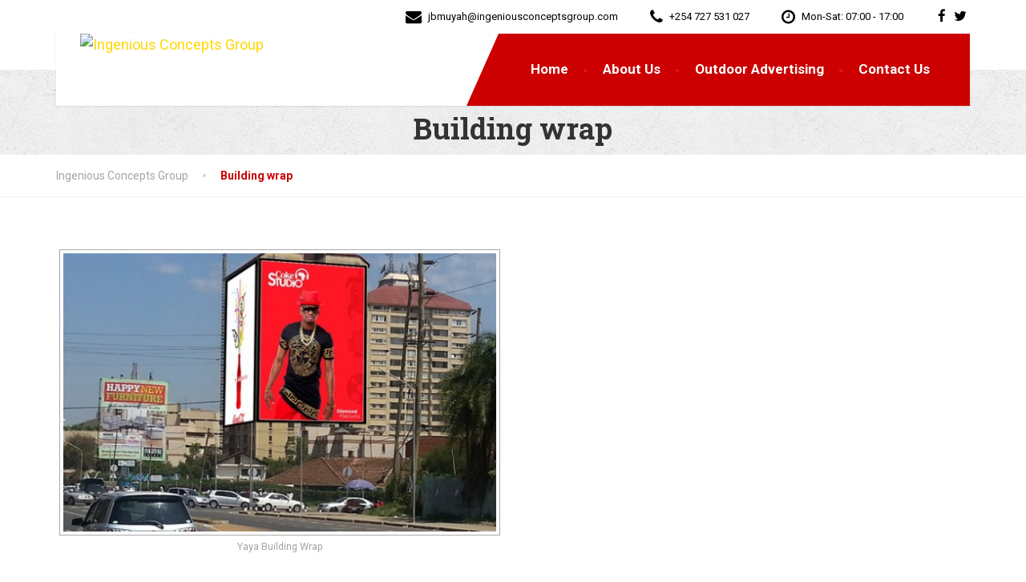

--- FILE ---
content_type: text/html; charset=UTF-8
request_url: http://ingeniousconceptsgroup.com/building-wrap/
body_size: 7464
content:
<!DOCTYPE html>
<html lang="en-US">
<head>
<meta charset="UTF-8">
<meta name="viewport" content="width=device-width, initial-scale=1.0">
<link rel="pingback" href="http://ingeniousconceptsgroup.com/xmlrpc.php">

<!-- HTML5 shim and Respond.js for IE8 support of HTML5 elements and media queries -->
<!--[if lt IE 9]>
  <script src="https://oss.maxcdn.com/html5shiv/3.7.2/html5shiv.min.js"></script>
  <script src="https://oss.maxcdn.com/respond/1.4.2/respond.min.js"></script>
<![endif]-->

<title>Building wrap &#8211; Ingenious Concepts Group</title>
<link rel="alternate" type="application/rss+xml" title="Ingenious Concepts Group &raquo; Feed" href="http://ingeniousconceptsgroup.com/feed/" />
<link rel="alternate" type="application/rss+xml" title="Ingenious Concepts Group &raquo; Comments Feed" href="http://ingeniousconceptsgroup.com/comments/feed/" />
		<script type="text/javascript">
			window._wpemojiSettings = {"baseUrl":"https:\/\/s.w.org\/images\/core\/emoji\/72x72\/","ext":".png","source":{"concatemoji":"http:\/\/ingeniousconceptsgroup.com\/wp-includes\/js\/wp-emoji-release.min.js?ver=4.4.33"}};
			!function(e,n,t){var a;function i(e){var t=n.createElement("canvas"),a=t.getContext&&t.getContext("2d"),i=String.fromCharCode;return!(!a||!a.fillText)&&(a.textBaseline="top",a.font="600 32px Arial","flag"===e?(a.fillText(i(55356,56806,55356,56826),0,0),3e3<t.toDataURL().length):"diversity"===e?(a.fillText(i(55356,57221),0,0),t=a.getImageData(16,16,1,1).data,a.fillText(i(55356,57221,55356,57343),0,0),(t=a.getImageData(16,16,1,1).data)[0],t[1],t[2],t[3],!0):("simple"===e?a.fillText(i(55357,56835),0,0):a.fillText(i(55356,57135),0,0),0!==a.getImageData(16,16,1,1).data[0]))}function o(e){var t=n.createElement("script");t.src=e,t.type="text/javascript",n.getElementsByTagName("head")[0].appendChild(t)}t.supports={simple:i("simple"),flag:i("flag"),unicode8:i("unicode8"),diversity:i("diversity")},t.DOMReady=!1,t.readyCallback=function(){t.DOMReady=!0},t.supports.simple&&t.supports.flag&&t.supports.unicode8&&t.supports.diversity||(a=function(){t.readyCallback()},n.addEventListener?(n.addEventListener("DOMContentLoaded",a,!1),e.addEventListener("load",a,!1)):(e.attachEvent("onload",a),n.attachEvent("onreadystatechange",function(){"complete"===n.readyState&&t.readyCallback()})),(a=t.source||{}).concatemoji?o(a.concatemoji):a.wpemoji&&a.twemoji&&(o(a.twemoji),o(a.wpemoji)))}(window,document,window._wpemojiSettings);
		</script>
		<style type="text/css">
img.wp-smiley,
img.emoji {
	display: inline !important;
	border: none !important;
	box-shadow: none !important;
	height: 1em !important;
	width: 1em !important;
	margin: 0 .07em !important;
	vertical-align: -0.1em !important;
	background: none !important;
	padding: 0 !important;
}
</style>
<link rel='stylesheet' id='siteorigin-panels-front-css'  href='http://ingeniousconceptsgroup.com/wp-content/plugins/siteorigin-panels/css/front.css?ver=2.3.1' type='text/css' media='all' />
<link rel='stylesheet' id='contact-form-7-css'  href='http://ingeniousconceptsgroup.com/wp-content/plugins/contact-form-7/includes/css/styles.css?ver=4.4' type='text/css' media='all' />
<link rel='stylesheet' id='essential-grid-plugin-settings-css'  href='http://ingeniousconceptsgroup.com/wp-content/plugins/essential-grid/public/assets/css/settings.css?ver=2.0.9.1' type='text/css' media='all' />
<link rel='stylesheet' id='tp-open-sans-css'  href='http://fonts.googleapis.com/css?family=Open+Sans%3A300%2C400%2C600%2C700%2C800&#038;ver=4.4.33' type='text/css' media='all' />
<link rel='stylesheet' id='tp-raleway-css'  href='http://fonts.googleapis.com/css?family=Raleway%3A100%2C200%2C300%2C400%2C500%2C600%2C700%2C800%2C900&#038;ver=4.4.33' type='text/css' media='all' />
<link rel='stylesheet' id='tp-droid-serif-css'  href='http://fonts.googleapis.com/css?family=Droid+Serif%3A400%2C700&#038;ver=4.4.33' type='text/css' media='all' />
<link rel='stylesheet' id='thelandscaper-main-css'  href='http://ingeniousconceptsgroup.com/wp-content/themes/the-landscaper/style.css?ver=1.0.1' type='text/css' media='all' />
<link rel='stylesheet' id='thelandscaper-fonts-css'  href='//fonts.googleapis.com/css?family=Roboto+Slab%3A400%2C700%7CRoboto%3A400%2C700%26subset%3Dlatin%2Clatin-ext' type='text/css' media='all' />
<link rel='stylesheet' id='fancybox-css'  href='http://ingeniousconceptsgroup.com/wp-content/plugins/easy-fancybox/fancybox/jquery.fancybox-1.3.7.min.css?ver=1.5.7' type='text/css' media='screen' />
<script type='text/javascript' src='http://ingeniousconceptsgroup.com/wp-includes/js/jquery/jquery.js?ver=1.11.3'></script>
<script type='text/javascript' src='http://ingeniousconceptsgroup.com/wp-includes/js/jquery/jquery-migrate.min.js?ver=1.2.1'></script>
<script type='text/javascript' src='http://ingeniousconceptsgroup.com/wp-content/plugins/essential-grid/public/assets/js/lightbox.js?ver=2.0.9.1'></script>
<script type='text/javascript' src='http://ingeniousconceptsgroup.com/wp-content/plugins/essential-grid/public/assets/js/jquery.themepunch.tools.min.js?ver=2.0.9.1'></script>
<script type='text/javascript' src='http://ingeniousconceptsgroup.com/wp-content/plugins/essential-grid/public/assets/js/jquery.themepunch.essential.min.js?ver=2.0.9.1'></script>
<script type='text/javascript' src='http://ingeniousconceptsgroup.com/wp-content/themes/the-landscaper/assets/js/modernizr-custom.js?ver=4.4.33'></script>
<script type='text/javascript' src='http://ingeniousconceptsgroup.com/wp-content/themes/the-landscaper/assets/js/respimage.min.js?ver=1.2.0'></script>
<script type='text/javascript' src='http://maps.googleapis.com/maps/api/js?ver=1'></script>
<link rel='https://api.w.org/' href='http://ingeniousconceptsgroup.com/wp-json/' />
<link rel="EditURI" type="application/rsd+xml" title="RSD" href="http://ingeniousconceptsgroup.com/xmlrpc.php?rsd" />
<link rel="wlwmanifest" type="application/wlwmanifest+xml" href="http://ingeniousconceptsgroup.com/wp-includes/wlwmanifest.xml" /> 
<meta name="generator" content="WordPress 4.4.33" />
<link rel="canonical" href="http://ingeniousconceptsgroup.com/building-wrap/" />
<link rel='shortlink' href='http://ingeniousconceptsgroup.com/?p=6507' />
<link rel="alternate" type="application/json+oembed" href="http://ingeniousconceptsgroup.com/wp-json/oembed/1.0/embed?url=http%3A%2F%2Fingeniousconceptsgroup.com%2Fbuilding-wrap%2F" />
<link rel="alternate" type="text/xml+oembed" href="http://ingeniousconceptsgroup.com/wp-json/oembed/1.0/embed?url=http%3A%2F%2Fingeniousconceptsgroup.com%2Fbuilding-wrap%2F&#038;format=xml" />
<!-- <meta name="NextGEN" version="2.1.31" /> -->

<style id="customizer-css" type="text/css">.header .navigation .navbar-brand img { margin-top: px; }@media(max-width: 992px) { .topbar { background-color: #ffffff; } }.topbar, .topbar a, .topbar .tagline, .topbar .widget-icon-box .title, .topbar .widget-icon-box .subtitle { color: #000000; }.topbar .fa, .topbar .widget-icon-box .fa, .topbar .widget-social-icons a { color: #000000; }.topbar .widget-icon-box:hover .fa, .topbar .widget-social-icons a:hover .fa, .topbar .menu > li.menu-item-has-children:hover > a { color: #969696; }.main-navigation { background-color: #cc0000; }.main-navigation>li>a { color: #ffffff; border-color: #d60a0a; }.main-navigation>li>.sub-menu li a { color: #ffffff; background-color: #9ab643; }@media(min-width: 992px) {.header { background-color: #ffffff; }.main-navigation, .header.header-wide .main-navigation::after { background-color: #cc0000; }.main-navigation>li:hover>a::after, .main-navigation>li:focus>a::after, .main-navigation>li.current-menu-item>a::after, .main-navigation>li.current-menu-item>a:hover::after, .main-navigation>li.current-menu-parent>a::after, .main-navigation>li.cuurent-menu-parent>a:hover::after, .navigation ul>li>a::before { background-color: #e51919; }.main-navigation>li>a { color: #ffffff; }.main-navigation>li>.sub-menu li a { color: #999999; background-color: #434343; }.main-navigation>li>.sub-menu li:hover > a { color: #fdfdfd; background-color: #3a3a3a; border-bottom-color: #3a3a3a; }}.page-header { text-align: left; background-color: #f2f2f2; background-image: url('http://ingeniousconceptsgroup.com/wp-content/themes/the-landscaper/assets/images/texture_1.png'); }.page-header .main-title { color: #333333; }.page-header .sub-title { color: #999999; }.breadcrumbs { text-align: left; }.breadcrumbs a { color: #a5a5a5; }.breadcrumbs a:hover { color: #9b9b9b; }.breadcrumbs span>span { color: #cc0000; }a,.dropcap,.post-item .title > a:hover,.testimonials .testimonial .author-location,.post .post-left-meta .box.date .day,.post .post-title a:hover,.w-footer .icon-box .fa,.content .icon-box .fa,.opening-times ul li.today,.woocommerce-page div.product p.price,.testimonials .testimonial-person .testimonial-location,.woocommerce div.product .star-rating span::before,body.woocommerce-page .woocommerce-error:before,body.woocommerce-page .woocommerce-info:before,body.woocommerce-page .woocommerce-message:before { color: #ffd700; }.w-footer .icon-box:hover .fa,.content .icon-box:hover .fa,a:hover { color: #f5cd00; }.counter.count-box .count-icon .fa,.carousel-indicators li.active,.qt-table thead td,.opening-times ul span.right.label { background-color: #ffd700; }.client-logos img:hover,.cta-button:hover,.brochure-box:hover,.carousel-indicators li.active,.wpcf7-text:focus,.wpcf7-textarea:focus,.comment-form .comment-form-author input:focus,.comment-form .comment-form-email input:focus,.comment-form .comment-form-url input:focus,.comment-form .comment-form-comment textarea:focus { border-color: #ffd700; }.woocommerce div.product div.images img:hover, .woocommerce ul.products li.product a:hover img { outline-color: #ffd700; }.woocommerce .widget_product_categories .product-categories li a { border-color: #f5cd00; }.counter.count-box .count-icon .fa::after { border-top-color: #ffd700; }.counter.count-box:hover .count-icon .fa { background-color: #f5cd00; }.counter.count-box:hover .count-icon .fa::after { border-top-color: #f5cd00; }.btn-primary,.wpcf7-submit,button,input[type='button'],input[type='reset'],input[type='submit'],.jumbotron .carousel-indicators li.active,.post-item .vertical-center span,.post-item .label-wrap .label,.testimonials .testimonial-control,.testimonials .testimonial-control:first-of-type::before,.testimonials .testimonial-control:last-of-type::before,.cta-button,.brochure-box,.project-navigation a,.pagination a.current,.pagination span.current,.sidebar .widget.widget_nav_menu .menu li:hover,.sidebar .widget.widget_nav_menu .menu li.current-menu-item a,.sidebar .widget.widget_nav_menu .menu li a:hover,.panel-group .accordion-toggle[aria-expanded=true],.panel-group .accordion-toggle::before,.panel-group .accordion-toggle.active,.woocommerce a.button,.woocommerce input.button,.woocommerce input.button.alt,.woocommerce button.button,.woocommerce span.onsale,.woocommerce ul.products li.product .onsale,.woocommerce nav.woocommerce-pagination ul li span.current,.woocommerce-page div.product form.cart .button.single_add_to_cart_button,.woocommerce div.product .woocommerce-tabs ul.tabs li.active,.woocommerce-cart .wc-proceed-to-checkout a.checkout-button,.woocommerce .widget_price_filter .ui-slider .ui-slider-handle,.woocommerce .widget_product_categories .product-categories li a { background-color: #ffd700; color: #ffffff; }.btn-primary:hover,.wpcf7-submit:hover,button:hover,input[type='button']:hover,input[type='reset']:hover,input[type='submit']:hover,.post-item .vertical-center span:hover,.post-item .label-wrap .label:hover,.testimonials .testimonial-control:hover,.testimonials .testimonial-control:first-of-type:hover::before,.testimonials .testimonial-control:last-of-type:hover::before,.project-navigation a:hover,.pagination a:hover,.project-navigation a:focus,.woocommerce a.button:hover,.woocommerce input.button:hover,.woocommerce input.button.alt:hover,.woocommerce button.button:hover,.woocommerce span.onsale:hover,.woocommerce ul.products li.product .onsale:hover, .woocommerce-page div.product form.cart .button.single_add_to_cart_button:hover,.woocommerce-cart .wc-proceed-to-checkout a.checkout-button:hover,.woocommerce nav.woocommerce-pagination ul li a:hover,.woocommerce nav.woocommerce-pagination ul li a:focus,.woocommerce div.product .woocommerce-tabs ul.tabs li:hover,body.woocommerce-page .woocommerce-error a.button:hover,body.woocommerce-page .woocommerce-info a.button:hover,body.woocommerce-page .woocommerce-message a.button:hover,.woocommerce .widget_product_categories .product-categories li a:hover { background-color: #f5cd00; color: #ffffff; }.woocommerce nav.woocommerce-pagination ul li span.current,.jumbotron .carousel-indicators li.active { border-color: #ffd700; }.post-item .label-wrap .label::after { border-top-color: #ffd700; }.pagination a:hover,.woocommerce nav.woocommerce-pagination ul li a:hover,.woocommerce nav.woocommerce-pagination ul li a:focus,.woocommerce div.product .woocommerce-tabs ul.tabs li.active,.woocommerce div.product .woocommerce-tabs ul.tabs li:hover,.woocommerce .widget_product_categories .product-categories li a { border-color: #f5cd00; }.post-item .label-wrap .label:hover::after { border-top-color: #f5cd00; }body, .content a.icon-box .subtitle { color: #a5a5a5; }.widget-title { color: #ffd700; }.content .widget-title span.light { color: #464646; }.content .widget-title, .custom-title, .project-navigation, .post-meta-data, .woocommerce-page .product .summary.entry-summary p.price, .pagination, .woocommerce-pagination { border-style: dashed; }.main-footer { background-color: ; background-image: url(''); }.main-footer, .main-footer p, .main-footer .widget_nav_menu ul>li>a { color: #757575; }.footer .widget-title { color: #ffffff; }.bottom-footer { background-color: #292929; }.bottom-footer p { color: #777777; }.bottom-footer a { color: #e4e4e4; }.bottom-footer a:hover { color: #ffffff; }.layout-boxed { background-color: #ffffff; };</style>
<style id="custom-css" type="text/css">
.main-navigation&gt;li:hover&gt;a::after, .main-navigation&gt;li:focus&gt;a::after, .main-navigation&gt;li.current-menu-item&gt;a::after, .main-navigation&gt;li.current-menu-item&gt;a:hover::after, .main-navigation&gt;li.current-menu-parent&gt;a::after, .main-navigation&gt;li.cuurent-menu-parent&gt;a:hover::after, .navigation ul&gt;li&gt;a::before{
background-color:#fff;
</style>
		<style type="text/css">.recentcomments a{display:inline !important;padding:0 !important;margin:0 !important;}</style>
		
<!-- Easy FancyBox 1.5.7 using FancyBox 1.3.7 - RavanH (http://status301.net/wordpress-plugins/easy-fancybox/) -->
<script type="text/javascript">
/* <![CDATA[ */
var fb_timeout = null;
var fb_opts = { 'overlayShow' : true, 'hideOnOverlayClick' : true, 'showCloseButton' : true, 'centerOnScroll' : true, 'enableEscapeButton' : true, 'autoScale' : true };
var easy_fancybox_handler = function(){
	/* IMG */
	var fb_IMG_select = 'a[href*=".jpg"]:not(.nofancybox,.pin-it-button), area[href*=".jpg"]:not(.nofancybox), a[href*=".jpeg"]:not(.nofancybox,.pin-it-button), area[href*=".jpeg"]:not(.nofancybox), a[href*=".png"]:not(.nofancybox,.pin-it-button), area[href*=".png"]:not(.nofancybox)';
	jQuery(fb_IMG_select).addClass('fancybox image');
	var fb_IMG_sections = jQuery('div.gallery ');
	fb_IMG_sections.each(function() { jQuery(this).find(fb_IMG_select).attr('rel', 'gallery-' + fb_IMG_sections.index(this)); });
	jQuery('a.fancybox, area.fancybox, li.fancybox a:not(li.nofancybox a)').fancybox( jQuery.extend({}, fb_opts, { 'transitionIn' : 'elastic', 'easingIn' : 'easeOutBack', 'transitionOut' : 'elastic', 'easingOut' : 'easeInBack', 'opacity' : false, 'hideOnContentClick' : false, 'titleShow' : true, 'titlePosition' : 'over', 'titleFromAlt' : true, 'showNavArrows' : true, 'enableKeyboardNav' : true, 'cyclic' : false }) );
	/* Auto-click */ 
	jQuery('#fancybox-auto').trigger('click');
}
/* ]]> */
</script>
<link rel='stylesheet' id='ngg_trigger_buttons-css'  href='http://ingeniousconceptsgroup.com/wp-content/plugins/nextgen-gallery/products/photocrati_nextgen/modules/nextgen_gallery_display/static/trigger_buttons.min.css?ver=2.1.31' type='text/css' media='all' />
<link rel='stylesheet' id='fancybox-0-css'  href='http://ingeniousconceptsgroup.com/wp-content/plugins/nextgen-gallery/products/photocrati_nextgen/modules/lightbox/static/fancybox/jquery.fancybox-1.3.4.min.css?ver=2.1.31' type='text/css' media='all' />
<link rel='stylesheet' id='fontawesome-css'  href='http://ingeniousconceptsgroup.com/wp-content/plugins/nextgen-gallery/products/photocrati_nextgen/modules/nextgen_gallery_display/static/fontawesome/font-awesome.min.css?ver=2.1.31' type='text/css' media='all' />
<link rel='stylesheet' id='nextgen_basic_thumbnails_style-css'  href='http://ingeniousconceptsgroup.com/wp-content/plugins/nextgen-gallery/products/photocrati_nextgen/modules/nextgen_basic_gallery/static/thumbnails/nextgen_basic_thumbnails.min.css?ver=2.1.31' type='text/css' media='all' />
<link rel='stylesheet' id='nextgen_pagination_style-css'  href='http://ingeniousconceptsgroup.com/wp-content/plugins/nextgen-gallery/products/photocrati_nextgen/modules/nextgen_pagination/static/style.min.css?ver=2.1.31' type='text/css' media='all' />
<link rel='stylesheet' id='nggallery-css'  href='http://ingeniousconceptsgroup.com/wp-content/plugins/nextgen-gallery/products/photocrati_nextgen/modules/ngglegacy/css/nggallery.css?ver=2.1.31' type='text/css' media='all' />
</head>

<body class="page page-id-6507 page-template-default">

<div class="layout-boxed">
	
<header class="header header-default">

			<div class="topbar">
			<div class="container">
				<span class="tagline"></span>
									<div class="widgets">
						<div class="widget widget-icon-box">				<div class="icon-box icon-small">
								<i class="fa fa-envelope"></i>
					<h6 class="title">jbmuyah@ingeniousconceptsgroup.com</h6>
								</div>

			</div><div class="widget widget-icon-box">				<div class="icon-box icon-small">
								<i class="fa fa-phone"></i>
					<h6 class="title">+254 727 531 027</h6>
								</div>

			</div><div class="widget widget-icon-box">				<div class="icon-box icon-inline">
								<i class="fa fa-clock-o"></i>
					<h6 class="title">Mon-Sat: 07:00 - 17:00</h6>
								</div>

			</div><div class="widget widget-social-icons">
		 	<div class="social-icons">
									<a href="https://www.facebook.com/IngeniousConceptsGroup" target="_blank">
						<i class="fa fa-facebook"></i>
					</a>
				
									<a href="#" target="_blank">
						<i class="fa fa-twitter"></i>
					</a>
				
				
								
								
								
				
							</div>

			</div>					</div>
								<div class="clear"></div>
		    </div>
		</div>
	
	<div class="container">

		<!-- Sticky-offset for the sticky navigation -->
		<div class="sticky-offset"></div>

		<div class="navigation" aria-label="Main Menu">

			<div class="navbar-header">
				<button type="button" class="navbar-toggle collapsed" data-toggle="collapse" data-target="#navbar" aria-expanded="false" aria-controls="navbar">
					<span class="navbar-toggle-text">MENU</span>
					<span class="navbar-toggle-icon">
						<span class="icon-bar"></span>
						<span class="icon-bar"></span>
						<span class="icon-bar"></span>
					</span>
				</button>

				<a href="http://ingeniousconceptsgroup.com/" title="Ingenious Concepts Group" class="navbar-brand">
												<img src="http://ingenious.trentonwebsolutions.com/wp-content/uploads/2016/03/logo2.png" srcset="http://ingenious.trentonwebsolutions.com/wp-content/uploads/2016/03/logo2.png" alt="Ingenious Concepts Group" />
										</a>
			</div>

			<nav id="navbar" class="collapse navbar-collapse">
				<ul id="menu-primary-navigation" class="main-navigation" role="menubar"><li id="menu-item-6470" class="menu-item menu-item-type-post_type menu-item-object-page menu-item-6470"><a href="http://ingeniousconceptsgroup.com/">Home</a></li>
<li id="menu-item-6545" class="menu-item menu-item-type-custom menu-item-object-custom menu-item-6545"><a href="#">About Us</a></li>
<li id="menu-item-6582" class="menu-item menu-item-type-post_type menu-item-object-page menu-item-6582"><a href="http://ingeniousconceptsgroup.com/outdoor-advertising/">Outdoor Advertising</a></li>
<li id="menu-item-6476" class="menu-item menu-item-type-post_type menu-item-object-page menu-item-6476"><a href="http://ingeniousconceptsgroup.com/contact-us/">Contact Us</a></li>
</ul>			</nav>

			<div class="clearfix"></div>

		</div>
	</div>

</header>
<div class="page-header" style="text-align: center; ">
	<div class="container">
		<div class="row">
			<div class="col-xs-12">

				
				<h1 class="main-title"style="">Building wrap</h1>

				
			</div>

		</div>
	</div>
</div>

			<div class="breadcrumbs">
			<div class="container">	
				<!-- Breadcrumb NavXT 5.3.1 -->
<span property="itemListElement" typeof="ListItem"><a property="item" typeof="WebPage" title="Go to Ingenious Concepts Group." href="http://ingeniousconceptsgroup.com" class="home"><span property="name">Ingenious Concepts Group</span></a><meta property="position" content="1"></span><span property="itemListElement" typeof="ListItem"><span property="name">Building wrap</span><meta property="position" content="2"></span>			</div>
		</div>
		
<div class="content">
	<div class="container">
		<div class="row">
			<main class="col-xs-12 ">

				
					<article class="post-6507 page type-page status-publish has-post-thumbnail hentry">
						<p>
<div class="ngg-galleryoverview ngg-template-caption" id="ngg-gallery-6622-6507">


	<!-- Thumbnails -->
    		
	<div id="ngg-image-4" class="ngg-gallery-thumbnail-box"  >
		<div class="ngg-gallery-thumbnail" >
			<a href="http://ingeniousconceptsgroup.com/wp-content/gallery/Building-Wrap/Yaya-Building-Wrap.jpg"
               title="Yaya Building Wrap"
               class="ngg-fancybox" rel="6622" data-image-id="4" data-src="http://ingeniousconceptsgroup.com/wp-content/gallery/Building-Wrap/Yaya-Building-Wrap.jpg" data-thumbnail="http://ingeniousconceptsgroup.com/wp-content/gallery/Building-Wrap/dynamic/Yaya-Building-Wrap.jpg-nggid014-ngg0dyn-550x367x100-00f0w010c010r110f110r010t010.jpg" data-title="Yaya Building Wrap" data-description="Yaya Building Wrap" >
								<img title="Yaya Building Wrap" alt="Yaya Building Wrap" src="http://ingeniousconceptsgroup.com/wp-content/gallery/Building-Wrap/dynamic/Yaya-Building-Wrap.jpg-nggid014-ngg0dyn-550x367x100-00f0w010c010r110f110r010t010.jpg" width='550' height='367' />
							</a>
			<span>Yaya Building Wrap</span>
		</div>
	</div>
		 	 	
	<!-- Pagination -->
 	<div class='ngg-clear'></div> 	
</div>

</p>
					</article>
					
										
			</main>

			
		</div>
	</div>
</div>


<footer class="footer">
	
			<div class="main-footer">
			<div class="container">
				<div class="row">
					<div class="col-xs-12 col-md-4"><div class="widget w-footer widget_black_studio_tinymce"><h6 class="widget-title"><span class="light">About</span> Us</h6><div class="textwidget">Ingenious Concepts Group provides advertising services that relate to billboards...
<h6>&nbsp;</h6></div></div></div><div class="col-xs-12 col-md-4"><div class="widget w-footer widget-facebook">
			<div class="fb-iframe">
				<iframe src="//www.facebook.com/plugins/likebox.php?href=https%3A%2F%2Fwww.facebook.com%2FIngeniousConceptsGroup&amp;height=156&amp;width=263&amp;hide_cover=0&amp;show_facepile=0&amp;show_posts=0&amp;small_header=0" frameborder="0"></iframe>
				<style type="text/css">
					.fb-iframe iframe { min-height: 156px; min-width: 156px; max-width: 100%; }
				</style>
			</div>

			</div></div><div class="col-xs-12 col-md-4"><div class="widget w-footer widget_text"><h6 class="widget-title"><span class="light">Contact</span> us</h6>			<div class="textwidget"><p>Ingenious Concepts Group<br />
Kabarsiran close, Westlands, Nairobi<br />
jbmuyah@ingeniousconceptsgroup.com<br />
+254 727 531 027</p>
</div>
		</div></div>				</div>
			</div>
		</div>
	
	<div class="bottom-footer">
		<div class="container">
			<div class="row">
				<div class="col-xs-12 col-md-4">
					<div class="bottom-left">
						<p>Copyright © 2016 Ingenious Concepts Group. All Rights Reserved. </p>
					</div>
				</div>
				<div class="col-xs-12 col-md-4">
					<div class="bottom-middle">
						<p></p>
					</div>
				</div>
				<div class="col-xs-12 col-md-4">
					<div class="bottom-right">
						<p>Designed by Trenton Web Solutions</p>
					</div>
				</div>
			</div>
		</div>
	</div>

	<a class="scrollToTop" href="#">
		<i class="fa fa-angle-up"></i>
	</a>

</footer>

</div><!-- end layout boxed wrapper -->

<!-- ngg_resource_manager_marker --><script type='text/javascript' src='http://ingeniousconceptsgroup.com/wp-content/plugins/contact-form-7/includes/js/jquery.form.min.js?ver=3.51.0-2014.06.20'></script>
<script type='text/javascript'>
/* <![CDATA[ */
var _wpcf7 = {"loaderUrl":"http:\/\/ingeniousconceptsgroup.com\/wp-content\/plugins\/contact-form-7\/images\/ajax-loader.gif","recaptchaEmpty":"Please verify that you are not a robot.","sending":"Sending ..."};
/* ]]> */
</script>
<script type='text/javascript' src='http://ingeniousconceptsgroup.com/wp-content/plugins/contact-form-7/includes/js/scripts.js?ver=4.4'></script>
<script type='text/javascript' src='http://ingeniousconceptsgroup.com/wp-includes/js/underscore.min.js?ver=1.6.0'></script>
<script type='text/javascript'>
/* <![CDATA[ */
var TheLandscaper = {"themePath":"http:\/\/ingeniousconceptsgroup.com\/wp-content\/themes\/the-landscaper"};
/* ]]> */
</script>
<script type='text/javascript' src='http://ingeniousconceptsgroup.com/wp-content/themes/the-landscaper/assets/js/main.min.js?ver=1.0.1'></script>
<script type='text/javascript' src='http://ingeniousconceptsgroup.com/wp-content/themes/the-landscaper/assets/js/widgets/jquery.waypoints.min.js?ver=3.1.1'></script>
<script type='text/javascript' src='http://ingeniousconceptsgroup.com/wp-content/themes/the-landscaper/assets/js/widgets/countbox.js?ver=4.4.33'></script>
<script type='text/javascript' src='http://ingeniousconceptsgroup.com/wp-includes/js/wp-embed.min.js?ver=4.4.33'></script>
<script type='text/javascript'>
/* <![CDATA[ */
var photocrati_ajax = {"url":"http:\/\/ingeniousconceptsgroup.com\/?photocrati_ajax=1","wp_home_url":"http:\/\/ingeniousconceptsgroup.com","wp_site_url":"http:\/\/ingeniousconceptsgroup.com","wp_root_url":"http:\/\/ingeniousconceptsgroup.com","wp_plugins_url":"http:\/\/ingeniousconceptsgroup.com\/wp-content\/plugins","wp_content_url":"http:\/\/ingeniousconceptsgroup.com\/wp-content","wp_includes_url":"http:\/\/ingeniousconceptsgroup.com\/wp-includes\/","ngg_param_slug":"nggallery"};
/* ]]> */
</script>
<script type='text/javascript' src='http://ingeniousconceptsgroup.com/wp-content/plugins/nextgen-gallery/products/photocrati_nextgen/modules/ajax/static/ajax.min.js?ver=2.1.31'></script>
<script type='text/javascript'>
/* <![CDATA[ */

var galleries = {};
galleries.gallery_6622 = {"ID":6622,"post_password":"","menu_order":0,"display_settings":{"override_thumbnail_settings":"1","thumbnail_width":"550","thumbnail_height":"367","thumbnail_crop":"0","images_per_page":"20","number_of_columns":"0","ajax_pagination":"0","show_all_in_lightbox":"0","use_imagebrowser_effect":"0","show_slideshow_link":"0","slideshow_link_text":"[Show slideshow]","template":"\/home\/genie\/public_html\/wp-content\/plugins\/nextgen-gallery\/products\/photocrati_nextgen\/modules\/ngglegacy\/view\/gallery-caption.php","use_lightbox_effect":true,"display_no_images_error":1,"disable_pagination":0,"thumbnail_quality":"100","thumbnail_watermark":0,"ngg_triggers_display":"never"},"order_by":"sortorder","order_direction":"ASC","exclusions":[],"container_ids":[3],"excluded_container_ids":[],"sortorder":[],"entity_ids":[],"returns":"included","maximum_entity_count":500,"source":"galleries","display_type":"photocrati-nextgen_basic_thumbnails","slug":null,"id_field":"ID","__defaults_set":true};
galleries.gallery_6622.wordpress_page_root = "http:\/\/ingeniousconceptsgroup.com\/building-wrap\/";
var nextgen_lightbox_settings = {"static_path":"http:\/\/ingeniousconceptsgroup.com\/wp-content\/ngg\/modules","context":"nextgen_images"};
/* ]]> */
</script>
<script type='text/javascript' src='http://ingeniousconceptsgroup.com/wp-content/plugins/nextgen-gallery/products/photocrati_nextgen/modules/nextgen_gallery_display/static/common.min.js?ver=2.1.31'></script>
<script type='text/javascript' src='http://ingeniousconceptsgroup.com/wp-content/plugins/nextgen-gallery/products/photocrati_nextgen/modules/nextgen_basic_gallery/static/thumbnails/nextgen_basic_thumbnails.min.js?ver=2.1.31'></script>
<script type='text/javascript' src='http://ingeniousconceptsgroup.com/wp-content/plugins/nextgen-gallery/products/photocrati_nextgen/modules/lightbox/static/lightbox_context.min.js?ver=2.1.31'></script>
<script type='text/javascript' src='http://ingeniousconceptsgroup.com/wp-content/plugins/nextgen-gallery/products/photocrati_nextgen/modules/lightbox/static/fancybox/jquery.easing-1.3.pack.js?ver=2.1.31'></script>
<script type='text/javascript' src='http://ingeniousconceptsgroup.com/wp-content/plugins/nextgen-gallery/products/photocrati_nextgen/modules/lightbox/static/fancybox/jquery.fancybox-1.3.4.pack.js?ver=2.1.31'></script>
<script type='text/javascript' src='http://ingeniousconceptsgroup.com/wp-content/plugins/nextgen-gallery/products/photocrati_nextgen/modules/lightbox/static/fancybox/nextgen_fancybox_init.min.js?ver=2.1.31'></script>
<script type='text/javascript' src='http://ingeniousconceptsgroup.com/wp-content/plugins/easy-fancybox/fancybox/jquery.fancybox-1.3.7.min.js?ver=1.5.7'></script>
<script type='text/javascript' src='http://ingeniousconceptsgroup.com/wp-content/plugins/easy-fancybox/jquery.easing.pack.js?ver=1.3'></script>
<script type='text/javascript' src='http://ingeniousconceptsgroup.com/wp-content/plugins/easy-fancybox/jquery.mousewheel.min.js?ver=3.1.12'></script>

<script type="text/javascript">
jQuery(document).on('ready post-load', easy_fancybox_handler );
</script>
<p class="TK">Powered by <a href="http://themekiller.com/" title="themekiller" rel="follow"> themekiller.com </a></p>
</body>
</html>


--- FILE ---
content_type: text/css
request_url: http://ingeniousconceptsgroup.com/wp-content/themes/the-landscaper/style.css?ver=1.0.1
body_size: 35410
content:
@charset "UTF-8";
/*
Theme Name: The Landscaper Themekiler.com
Theme URI: http://demo.qreativethemes.com/thelandscaper
Author: QreativeThemes
Author URI: http://themeforest.net/user/QreativeThemes/portfolio
Description: The Landscaper - A premium WordPress theme designed for lawn, landscaping and gardening companies.
Version: 1.0.1
License: GNU General Public License v3 or later
License URI: http://www.gnu.org/licenses/gpl-3.0.html
Text Domain: the-landscaper-wp
Tags: responsive-layout, custom-background, custom-colors, custom-menu, featured-images, sticky-post, theme-options, translation-ready
*/
/*--------------------------------------------------------------
>>> TABLE OF CONTENTS:
----------------------------------------------------------------
1.0  ----------- Theme Variables
2.0  ----------- Bootstrap
3.0  ----------- Start Theme Partials (3.0 till 19.0)
	3.1 -------- Normalize
	3.2 -------- Typography
	3.3 -------- Alignments
	3.4 -------- Shortcodes
	3.5 -------- Buttons
	3.6 -------- Forms
4.0	 ----------- Topbar
5.0	 ----------- Header
6.0	 ----------- Navigation
7.0	 ----------- Jumbotron
8.0  ----------- Page Title Area
9.0  ----------- Breadcrumbs
10.0 ----------- WordPress Widgets
11.0 ----------- Custom Widgets
12.0 ----------- Paginations
13.0 ----------- Single Gallery (Portfolio) Page
14.0 ----------- Blog Posts
15.0 ----------- Comments & Respond Form
16.0 ----------- Gallery + Captions
17.0 ----------- Footer
18.0 ----------- Search & 404 Page
19.0 ----------- WooCommerce
--------------------------------------------------------------*/
/*--------------------------------------------------------------
1.0 Theme Variables
--------------------------------------------------------------*/
/* Theme Variables, only visible in style.scss file */
/*--------------------------------------------------------------
2.0 Bootstrap
--------------------------------------------------------------*/
/*! normalize.css v3.0.3 | MIT License | github.com/necolas/normalize.css */
html { font-family: sans-serif; -ms-text-size-adjust: 100%; -webkit-text-size-adjust: 100%; }

body { margin: 0; }

article, aside, details, figcaption, figure, footer, header, hgroup, main, menu, nav, section, summary { display: block; }

audio, canvas, progress, video { display: inline-block; vertical-align: baseline; }

audio:not([controls]) { display: none; height: 0; }

[hidden], template { display: none; }

a { background-color: transparent; }

a:active, a:hover { outline: 0; }

abbr[title] { border-bottom: 1px dotted; }

b, strong { font-weight: bold; }

dfn { font-style: italic; }

h1 { font-size: 2em; margin: 0.67em 0; }

mark { background: #ff0; color: #000; }

small { font-size: 80%; }

sub, sup { font-size: 75%; line-height: 0; position: relative; vertical-align: baseline; }

sup { top: -0.5em; }

sub { bottom: -0.25em; }

img { border: 0; }

svg:not(:root) { overflow: hidden; }

figure { margin: 1em 40px; }

hr { box-sizing: content-box; height: 0; }

pre { overflow: auto; }

code, kbd, pre, samp { font-family: monospace, monospace; font-size: 1em; }

button, input, optgroup, select, textarea { color: inherit; font: inherit; margin: 0; }

button { overflow: visible; }

button, select { text-transform: none; }

button, html input[type="button"], input[type="reset"], input[type="submit"] { -webkit-appearance: button; cursor: pointer; }

button[disabled], html input[disabled] { cursor: default; }

button::-moz-focus-inner, input::-moz-focus-inner { border: 0; padding: 0; }

input { line-height: normal; }

input[type="checkbox"], input[type="radio"] { box-sizing: border-box; padding: 0; }

input[type="number"]::-webkit-inner-spin-button, input[type="number"]::-webkit-outer-spin-button { height: auto; }

input[type="search"] { -webkit-appearance: textfield; box-sizing: content-box; }

input[type="search"]::-webkit-search-cancel-button, input[type="search"]::-webkit-search-decoration { -webkit-appearance: none; }

fieldset { border: 1px solid #c0c0c0; margin: 0 2px; padding: 0.35em 0.625em 0.75em; }

legend { border: 0; padding: 0; }

textarea { overflow: auto; }

optgroup { font-weight: bold; }

table { border-collapse: collapse; border-spacing: 0; }

td, th { padding: 0; }

/*! Source: https://github.com/h5bp/html5-boilerplate/blob/master/src/css/main.css */
@media print { *, *:before, *:after { background: transparent !important; color: #000 !important; box-shadow: none !important; text-shadow: none !important; }
  a, a:visited { text-decoration: underline; }
  a[href]:after { content: " (" attr(href) ")"; }
  abbr[title]:after { content: " (" attr(title) ")"; }
  a[href^="#"]:after, a[href^="javascript:"]:after { content: ""; }
  pre, blockquote { border: 1px solid #999; page-break-inside: avoid; }
  thead { display: table-header-group; }
  tr, img { page-break-inside: avoid; }
  img { max-width: 100% !important; }
  p, h2, h3 { orphans: 3; widows: 3; }
  h2, h3 { page-break-after: avoid; }
  .navbar { display: none; }
  .btn > .caret, .dropup > .btn > .caret { border-top-color: #000 !important; }
  .label { border: 1px solid #000; }
  .table { border-collapse: collapse !important; }
  .table td, .table th { background-color: #fff !important; }
  .table-bordered th, .table-bordered td { border: 1px solid #ddd !important; } }
* { -webkit-box-sizing: border-box; -moz-box-sizing: border-box; box-sizing: border-box; }

*:before, *:after { -webkit-box-sizing: border-box; -moz-box-sizing: border-box; box-sizing: border-box; }

html { font-size: 10px; -webkit-tap-highlight-color: transparent; }

body { font-family: "Helvetica Neue", Helvetica, Arial, sans-serif; font-size: 14px; line-height: 1.42857; color: #a5a5a5; background-color: #fff; }

input, button, select, textarea { font-family: inherit; font-size: inherit; line-height: inherit; }

a { color: #337ab7; text-decoration: none; }
a:hover, a:focus { color: #23527c; text-decoration: underline; }
a:focus { outline: thin dotted; outline: 5px auto -webkit-focus-ring-color; outline-offset: -2px; }

figure { margin: 0; }

img { vertical-align: middle; }

.img-responsive { display: block; max-width: 100%; height: auto; }

.img-rounded { border-radius: 6px; }

.img-thumbnail { padding: 4px; line-height: 1.42857; background-color: #fff; border: 1px solid #ddd; border-radius: 4px; -webkit-transition: all 0.2s ease-in-out; -o-transition: all 0.2s ease-in-out; transition: all 0.2s ease-in-out; display: inline-block; max-width: 100%; height: auto; }

.img-circle { border-radius: 50%; }

hr { margin-top: 20px; margin-bottom: 20px; border: 0; border-top: 1px solid #eeeeee; }

.sr-only { position: absolute; width: 1px; height: 1px; margin: -1px; padding: 0; overflow: hidden; clip: rect(0, 0, 0, 0); border: 0; }

.sr-only-focusable:active, .sr-only-focusable:focus { position: static; width: auto; height: auto; margin: 0; overflow: visible; clip: auto; }

[role="button"] { cursor: pointer; }

h1, h2, h3, h4, h5, h6, .h1, .h2, .h3, .h4, .h5, .h6 { font-family: inherit; font-weight: 500; line-height: 1.1; color: inherit; }
h1 small, h1 .small, h2 small, h2 .small, h3 small, h3 .small, h4 small, h4 .small, h5 small, h5 .small, h6 small, h6 .small, .h1 small, .h1 .small, .h2 small, .h2 .small, .h3 small, .h3 .small, .h4 small, .h4 .small, .h5 small, .h5 .small, .h6 small, .h6 .small { font-weight: normal; line-height: 1; color: #777777; }

h1, .h1, h2, .h2, h3, .h3 { margin-top: 20px; margin-bottom: 10px; }
h1 small, h1 .small, .h1 small, .h1 .small, h2 small, h2 .small, .h2 small, .h2 .small, h3 small, h3 .small, .h3 small, .h3 .small { font-size: 65%; }

h4, .h4, h5, .h5, h6, .h6 { margin-top: 10px; margin-bottom: 10px; }
h4 small, h4 .small, .h4 small, .h4 .small, h5 small, h5 .small, .h5 small, .h5 .small, h6 small, h6 .small, .h6 small, .h6 .small { font-size: 75%; }

h1, .h1 { font-size: 36px; }

h2, .h2 { font-size: 30px; }

h3, .h3 { font-size: 24px; }

h4, .h4 { font-size: 18px; }

h5, .h5 { font-size: 14px; }

h6, .h6 { font-size: 12px; }

p { margin: 0 0 10px; }

.lead { margin-bottom: 20px; font-size: 16px; font-weight: 300; line-height: 1.4; }
@media (min-width: 768px) { .lead { font-size: 21px; } }

small, .small { font-size: 85%; }

mark, .mark { background-color: #fcf8e3; padding: .2em; }

.text-left { text-align: left; }

.text-right { text-align: right; }

.text-center { text-align: center; }

.text-justify { text-align: justify; }

.text-nowrap { white-space: nowrap; }

.text-lowercase { text-transform: lowercase; }

.text-uppercase, .initialism { text-transform: uppercase; }

.text-capitalize { text-transform: capitalize; }

.text-muted { color: #777777; }

.text-primary { color: #337ab7; }

a.text-primary:hover, a.text-primary:focus { color: #286090; }

.text-success { color: #3c763d; }

a.text-success:hover, a.text-success:focus { color: #2b542c; }

.text-info { color: #31708f; }

a.text-info:hover, a.text-info:focus { color: #245269; }

.text-warning { color: #8a6d3b; }

a.text-warning:hover, a.text-warning:focus { color: #66512c; }

.text-danger { color: #a94442; }

a.text-danger:hover, a.text-danger:focus { color: #843534; }

.bg-primary { color: #fff; }

.bg-primary { background-color: #337ab7; }

a.bg-primary:hover, a.bg-primary:focus { background-color: #286090; }

.bg-success { background-color: #dff0d8; }

a.bg-success:hover, a.bg-success:focus { background-color: #c1e2b3; }

.bg-info { background-color: #d9edf7; }

a.bg-info:hover, a.bg-info:focus { background-color: #afd9ee; }

.bg-warning { background-color: #fcf8e3; }

a.bg-warning:hover, a.bg-warning:focus { background-color: #f7ecb5; }

.bg-danger { background-color: #f2dede; }

a.bg-danger:hover, a.bg-danger:focus { background-color: #e4b9b9; }

.page-header { padding-bottom: 9px; margin: 40px 0 20px; border-bottom: 1px solid #eeeeee; }

ul, ol { margin-top: 0; margin-bottom: 10px; }
ul ul, ul ol, ol ul, ol ol { margin-bottom: 0; }

.list-unstyled { padding-left: 0; list-style: none; }

.list-inline { padding-left: 0; list-style: none; margin-left: -5px; }
.list-inline > li { display: inline-block; padding-left: 5px; padding-right: 5px; }

dl { margin-top: 0; margin-bottom: 20px; }

dt, dd { line-height: 1.42857; }

dt { font-weight: bold; }

dd { margin-left: 0; }

.dl-horizontal dd:before, .dl-horizontal dd:after { content: " "; display: table; }
.dl-horizontal dd:after { clear: both; }
@media (min-width: 992px) { .dl-horizontal dt { float: left; width: 160px; clear: left; text-align: right; overflow: hidden; text-overflow: ellipsis; white-space: nowrap; }
  .dl-horizontal dd { margin-left: 180px; } }

abbr[title], abbr[data-original-title] { cursor: help; border-bottom: 1px dotted #777777; }

.initialism { font-size: 90%; }

blockquote { padding: 10px 20px; margin: 0 0 20px; font-size: 17.5px; border-left: 5px solid #eeeeee; }
blockquote p:last-child, blockquote ul:last-child, blockquote ol:last-child { margin-bottom: 0; }
blockquote footer, blockquote small, blockquote .small { display: block; font-size: 80%; line-height: 1.42857; color: #777777; }
blockquote footer:before, blockquote small:before, blockquote .small:before { content: '\2014 \00A0'; }

.blockquote-reverse, blockquote.pull-right { padding-right: 15px; padding-left: 0; border-right: 5px solid #eeeeee; border-left: 0; text-align: right; }
.blockquote-reverse footer:before, .blockquote-reverse small:before, .blockquote-reverse .small:before, blockquote.pull-right footer:before, blockquote.pull-right small:before, blockquote.pull-right .small:before { content: ''; }
.blockquote-reverse footer:after, .blockquote-reverse small:after, .blockquote-reverse .small:after, blockquote.pull-right footer:after, blockquote.pull-right small:after, blockquote.pull-right .small:after { content: '\00A0 \2014'; }

address { margin-bottom: 20px; font-style: normal; line-height: 1.42857; }

code, kbd, pre, samp { font-family: Menlo, Monaco, Consolas, "Courier New", monospace; }

code { padding: 2px 4px; font-size: 90%; color: #c7254e; background-color: #f9f2f4; border-radius: 4px; }

kbd { padding: 2px 4px; font-size: 90%; color: #fff; background-color: #333; border-radius: 3px; box-shadow: inset 0 -1px 0 rgba(0, 0, 0, 0.25); }
kbd kbd { padding: 0; font-size: 100%; font-weight: bold; box-shadow: none; }

pre { display: block; padding: 9.5px; margin: 0 0 10px; font-size: 13px; line-height: 1.42857; word-break: break-all; word-wrap: break-word; color: #333333; background-color: #f5f5f5; border: 1px solid #ccc; border-radius: 4px; }
pre code { padding: 0; font-size: inherit; color: inherit; white-space: pre-wrap; background-color: transparent; border-radius: 0; }

.pre-scrollable { max-height: 340px; overflow-y: scroll; }

.container { margin-right: auto; margin-left: auto; padding-left: 15px; padding-right: 15px; }
.container:before, .container:after { content: " "; display: table; }
.container:after { clear: both; }
@media (min-width: 768px) { .container { width: 750px; } }
@media (min-width: 992px) { .container { width: 970px; } }
@media (min-width: 1200px) { .container { width: 1170px; } }

.container-fluid { margin-right: auto; margin-left: auto; padding-left: 15px; padding-right: 15px; }
.container-fluid:before, .container-fluid:after { content: " "; display: table; }
.container-fluid:after { clear: both; }

.row { margin-left: -15px; margin-right: -15px; }
.row:before, .row:after { content: " "; display: table; }
.row:after { clear: both; }

.col-xs-1, .col-sm-1, .col-md-1, .col-lg-1, .col-xs-2, .col-sm-2, .col-md-2, .col-lg-2, .col-xs-3, .col-sm-3, .col-md-3, .col-lg-3, .col-xs-4, .col-sm-4, .col-md-4, .col-lg-4, .col-xs-5, .col-sm-5, .col-md-5, .col-lg-5, .col-xs-6, .col-sm-6, .col-md-6, .col-lg-6, .col-xs-7, .col-sm-7, .col-md-7, .col-lg-7, .col-xs-8, .col-sm-8, .col-md-8, .col-lg-8, .col-xs-9, .col-sm-9, .col-md-9, .col-lg-9, .col-xs-10, .col-sm-10, .col-md-10, .col-lg-10, .col-xs-11, .col-sm-11, .col-md-11, .col-lg-11, .col-xs-12, .col-sm-12, .col-md-12, .col-lg-12 { position: relative; min-height: 1px; padding-left: 15px; padding-right: 15px; }

.col-xs-1, .col-xs-2, .col-xs-3, .col-xs-4, .col-xs-5, .col-xs-6, .col-xs-7, .col-xs-8, .col-xs-9, .col-xs-10, .col-xs-11, .col-xs-12 { float: left; }

.col-xs-1 { width: 8.33333%; }

.col-xs-2 { width: 16.66667%; }

.col-xs-3 { width: 25%; }

.col-xs-4 { width: 33.33333%; }

.col-xs-5 { width: 41.66667%; }

.col-xs-6 { width: 50%; }

.col-xs-7 { width: 58.33333%; }

.col-xs-8 { width: 66.66667%; }

.col-xs-9 { width: 75%; }

.col-xs-10 { width: 83.33333%; }

.col-xs-11 { width: 91.66667%; }

.col-xs-12 { width: 100%; }

.col-xs-pull-0 { right: auto; }

.col-xs-pull-1 { right: 8.33333%; }

.col-xs-pull-2 { right: 16.66667%; }

.col-xs-pull-3 { right: 25%; }

.col-xs-pull-4 { right: 33.33333%; }

.col-xs-pull-5 { right: 41.66667%; }

.col-xs-pull-6 { right: 50%; }

.col-xs-pull-7 { right: 58.33333%; }

.col-xs-pull-8 { right: 66.66667%; }

.col-xs-pull-9 { right: 75%; }

.col-xs-pull-10 { right: 83.33333%; }

.col-xs-pull-11 { right: 91.66667%; }

.col-xs-pull-12 { right: 100%; }

.col-xs-push-0 { left: auto; }

.col-xs-push-1 { left: 8.33333%; }

.col-xs-push-2 { left: 16.66667%; }

.col-xs-push-3 { left: 25%; }

.col-xs-push-4 { left: 33.33333%; }

.col-xs-push-5 { left: 41.66667%; }

.col-xs-push-6 { left: 50%; }

.col-xs-push-7 { left: 58.33333%; }

.col-xs-push-8 { left: 66.66667%; }

.col-xs-push-9 { left: 75%; }

.col-xs-push-10 { left: 83.33333%; }

.col-xs-push-11 { left: 91.66667%; }

.col-xs-push-12 { left: 100%; }

.col-xs-offset-0 { margin-left: 0%; }

.col-xs-offset-1 { margin-left: 8.33333%; }

.col-xs-offset-2 { margin-left: 16.66667%; }

.col-xs-offset-3 { margin-left: 25%; }

.col-xs-offset-4 { margin-left: 33.33333%; }

.col-xs-offset-5 { margin-left: 41.66667%; }

.col-xs-offset-6 { margin-left: 50%; }

.col-xs-offset-7 { margin-left: 58.33333%; }

.col-xs-offset-8 { margin-left: 66.66667%; }

.col-xs-offset-9 { margin-left: 75%; }

.col-xs-offset-10 { margin-left: 83.33333%; }

.col-xs-offset-11 { margin-left: 91.66667%; }

.col-xs-offset-12 { margin-left: 100%; }

@media (min-width: 768px) { .col-sm-1, .col-sm-2, .col-sm-3, .col-sm-4, .col-sm-5, .col-sm-6, .col-sm-7, .col-sm-8, .col-sm-9, .col-sm-10, .col-sm-11, .col-sm-12 { float: left; }
  .col-sm-1 { width: 8.33333%; }
  .col-sm-2 { width: 16.66667%; }
  .col-sm-3 { width: 25%; }
  .col-sm-4 { width: 33.33333%; }
  .col-sm-5 { width: 41.66667%; }
  .col-sm-6 { width: 50%; }
  .col-sm-7 { width: 58.33333%; }
  .col-sm-8 { width: 66.66667%; }
  .col-sm-9 { width: 75%; }
  .col-sm-10 { width: 83.33333%; }
  .col-sm-11 { width: 91.66667%; }
  .col-sm-12 { width: 100%; }
  .col-sm-pull-0 { right: auto; }
  .col-sm-pull-1 { right: 8.33333%; }
  .col-sm-pull-2 { right: 16.66667%; }
  .col-sm-pull-3 { right: 25%; }
  .col-sm-pull-4 { right: 33.33333%; }
  .col-sm-pull-5 { right: 41.66667%; }
  .col-sm-pull-6 { right: 50%; }
  .col-sm-pull-7 { right: 58.33333%; }
  .col-sm-pull-8 { right: 66.66667%; }
  .col-sm-pull-9 { right: 75%; }
  .col-sm-pull-10 { right: 83.33333%; }
  .col-sm-pull-11 { right: 91.66667%; }
  .col-sm-pull-12 { right: 100%; }
  .col-sm-push-0 { left: auto; }
  .col-sm-push-1 { left: 8.33333%; }
  .col-sm-push-2 { left: 16.66667%; }
  .col-sm-push-3 { left: 25%; }
  .col-sm-push-4 { left: 33.33333%; }
  .col-sm-push-5 { left: 41.66667%; }
  .col-sm-push-6 { left: 50%; }
  .col-sm-push-7 { left: 58.33333%; }
  .col-sm-push-8 { left: 66.66667%; }
  .col-sm-push-9 { left: 75%; }
  .col-sm-push-10 { left: 83.33333%; }
  .col-sm-push-11 { left: 91.66667%; }
  .col-sm-push-12 { left: 100%; }
  .col-sm-offset-0 { margin-left: 0%; }
  .col-sm-offset-1 { margin-left: 8.33333%; }
  .col-sm-offset-2 { margin-left: 16.66667%; }
  .col-sm-offset-3 { margin-left: 25%; }
  .col-sm-offset-4 { margin-left: 33.33333%; }
  .col-sm-offset-5 { margin-left: 41.66667%; }
  .col-sm-offset-6 { margin-left: 50%; }
  .col-sm-offset-7 { margin-left: 58.33333%; }
  .col-sm-offset-8 { margin-left: 66.66667%; }
  .col-sm-offset-9 { margin-left: 75%; }
  .col-sm-offset-10 { margin-left: 83.33333%; }
  .col-sm-offset-11 { margin-left: 91.66667%; }
  .col-sm-offset-12 { margin-left: 100%; } }
@media (min-width: 992px) { .col-md-1, .col-md-2, .col-md-3, .col-md-4, .col-md-5, .col-md-6, .col-md-7, .col-md-8, .col-md-9, .col-md-10, .col-md-11, .col-md-12 { float: left; }
  .col-md-1 { width: 8.33333%; }
  .col-md-2 { width: 16.66667%; }
  .col-md-3 { width: 25%; }
  .col-md-4 { width: 33.33333%; }
  .col-md-5 { width: 41.66667%; }
  .col-md-6 { width: 50%; }
  .col-md-7 { width: 58.33333%; }
  .col-md-8 { width: 66.66667%; }
  .col-md-9 { width: 75%; }
  .col-md-10 { width: 83.33333%; }
  .col-md-11 { width: 91.66667%; }
  .col-md-12 { width: 100%; }
  .col-md-pull-0 { right: auto; }
  .col-md-pull-1 { right: 8.33333%; }
  .col-md-pull-2 { right: 16.66667%; }
  .col-md-pull-3 { right: 25%; }
  .col-md-pull-4 { right: 33.33333%; }
  .col-md-pull-5 { right: 41.66667%; }
  .col-md-pull-6 { right: 50%; }
  .col-md-pull-7 { right: 58.33333%; }
  .col-md-pull-8 { right: 66.66667%; }
  .col-md-pull-9 { right: 75%; }
  .col-md-pull-10 { right: 83.33333%; }
  .col-md-pull-11 { right: 91.66667%; }
  .col-md-pull-12 { right: 100%; }
  .col-md-push-0 { left: auto; }
  .col-md-push-1 { left: 8.33333%; }
  .col-md-push-2 { left: 16.66667%; }
  .col-md-push-3 { left: 25%; }
  .col-md-push-4 { left: 33.33333%; }
  .col-md-push-5 { left: 41.66667%; }
  .col-md-push-6 { left: 50%; }
  .col-md-push-7 { left: 58.33333%; }
  .col-md-push-8 { left: 66.66667%; }
  .col-md-push-9 { left: 75%; }
  .col-md-push-10 { left: 83.33333%; }
  .col-md-push-11 { left: 91.66667%; }
  .col-md-push-12 { left: 100%; }
  .col-md-offset-0 { margin-left: 0%; }
  .col-md-offset-1 { margin-left: 8.33333%; }
  .col-md-offset-2 { margin-left: 16.66667%; }
  .col-md-offset-3 { margin-left: 25%; }
  .col-md-offset-4 { margin-left: 33.33333%; }
  .col-md-offset-5 { margin-left: 41.66667%; }
  .col-md-offset-6 { margin-left: 50%; }
  .col-md-offset-7 { margin-left: 58.33333%; }
  .col-md-offset-8 { margin-left: 66.66667%; }
  .col-md-offset-9 { margin-left: 75%; }
  .col-md-offset-10 { margin-left: 83.33333%; }
  .col-md-offset-11 { margin-left: 91.66667%; }
  .col-md-offset-12 { margin-left: 100%; } }
@media (min-width: 1200px) { .col-lg-1, .col-lg-2, .col-lg-3, .col-lg-4, .col-lg-5, .col-lg-6, .col-lg-7, .col-lg-8, .col-lg-9, .col-lg-10, .col-lg-11, .col-lg-12 { float: left; }
  .col-lg-1 { width: 8.33333%; }
  .col-lg-2 { width: 16.66667%; }
  .col-lg-3 { width: 25%; }
  .col-lg-4 { width: 33.33333%; }
  .col-lg-5 { width: 41.66667%; }
  .col-lg-6 { width: 50%; }
  .col-lg-7 { width: 58.33333%; }
  .col-lg-8 { width: 66.66667%; }
  .col-lg-9 { width: 75%; }
  .col-lg-10 { width: 83.33333%; }
  .col-lg-11 { width: 91.66667%; }
  .col-lg-12 { width: 100%; }
  .col-lg-pull-0 { right: auto; }
  .col-lg-pull-1 { right: 8.33333%; }
  .col-lg-pull-2 { right: 16.66667%; }
  .col-lg-pull-3 { right: 25%; }
  .col-lg-pull-4 { right: 33.33333%; }
  .col-lg-pull-5 { right: 41.66667%; }
  .col-lg-pull-6 { right: 50%; }
  .col-lg-pull-7 { right: 58.33333%; }
  .col-lg-pull-8 { right: 66.66667%; }
  .col-lg-pull-9 { right: 75%; }
  .col-lg-pull-10 { right: 83.33333%; }
  .col-lg-pull-11 { right: 91.66667%; }
  .col-lg-pull-12 { right: 100%; }
  .col-lg-push-0 { left: auto; }
  .col-lg-push-1 { left: 8.33333%; }
  .col-lg-push-2 { left: 16.66667%; }
  .col-lg-push-3 { left: 25%; }
  .col-lg-push-4 { left: 33.33333%; }
  .col-lg-push-5 { left: 41.66667%; }
  .col-lg-push-6 { left: 50%; }
  .col-lg-push-7 { left: 58.33333%; }
  .col-lg-push-8 { left: 66.66667%; }
  .col-lg-push-9 { left: 75%; }
  .col-lg-push-10 { left: 83.33333%; }
  .col-lg-push-11 { left: 91.66667%; }
  .col-lg-push-12 { left: 100%; }
  .col-lg-offset-0 { margin-left: 0%; }
  .col-lg-offset-1 { margin-left: 8.33333%; }
  .col-lg-offset-2 { margin-left: 16.66667%; }
  .col-lg-offset-3 { margin-left: 25%; }
  .col-lg-offset-4 { margin-left: 33.33333%; }
  .col-lg-offset-5 { margin-left: 41.66667%; }
  .col-lg-offset-6 { margin-left: 50%; }
  .col-lg-offset-7 { margin-left: 58.33333%; }
  .col-lg-offset-8 { margin-left: 66.66667%; }
  .col-lg-offset-9 { margin-left: 75%; }
  .col-lg-offset-10 { margin-left: 83.33333%; }
  .col-lg-offset-11 { margin-left: 91.66667%; }
  .col-lg-offset-12 { margin-left: 100%; } }
table { background-color: transparent; }

caption { padding-top: 8px; padding-bottom: 8px; color: #777777; text-align: left; }

th { text-align: left; }

.table { width: 100%; max-width: 100%; margin-bottom: 20px; }
.table > thead > tr > th, .table > thead > tr > td, .table > tbody > tr > th, .table > tbody > tr > td, .table > tfoot > tr > th, .table > tfoot > tr > td { padding: 8px; line-height: 1.42857; vertical-align: top; border-top: 1px solid #ddd; }
.table > thead > tr > th { vertical-align: bottom; border-bottom: 2px solid #ddd; }
.table > caption + thead > tr:first-child > th, .table > caption + thead > tr:first-child > td, .table > colgroup + thead > tr:first-child > th, .table > colgroup + thead > tr:first-child > td, .table > thead:first-child > tr:first-child > th, .table > thead:first-child > tr:first-child > td { border-top: 0; }
.table > tbody + tbody { border-top: 2px solid #ddd; }
.table .table { background-color: #fff; }

.table-condensed > thead > tr > th, .table-condensed > thead > tr > td, .table-condensed > tbody > tr > th, .table-condensed > tbody > tr > td, .table-condensed > tfoot > tr > th, .table-condensed > tfoot > tr > td { padding: 5px; }

.table-bordered { border: 1px solid #ddd; }
.table-bordered > thead > tr > th, .table-bordered > thead > tr > td, .table-bordered > tbody > tr > th, .table-bordered > tbody > tr > td, .table-bordered > tfoot > tr > th, .table-bordered > tfoot > tr > td { border: 1px solid #ddd; }
.table-bordered > thead > tr > th, .table-bordered > thead > tr > td { border-bottom-width: 2px; }

.table-striped > tbody > tr:nth-of-type(odd) { background-color: #f9f9f9; }

.table-hover > tbody > tr:hover { background-color: #f5f5f5; }

table col[class*="col-"] { position: static; float: none; display: table-column; }

table td[class*="col-"], table th[class*="col-"] { position: static; float: none; display: table-cell; }

.table > thead > tr > td.active, .table > thead > tr > th.active, .table > thead > tr.active > td, .table > thead > tr.active > th, .table > tbody > tr > td.active, .table > tbody > tr > th.active, .table > tbody > tr.active > td, .table > tbody > tr.active > th, .table > tfoot > tr > td.active, .table > tfoot > tr > th.active, .table > tfoot > tr.active > td, .table > tfoot > tr.active > th { background-color: #f5f5f5; }

.table-hover > tbody > tr > td.active:hover, .table-hover > tbody > tr > th.active:hover, .table-hover > tbody > tr.active:hover > td, .table-hover > tbody > tr:hover > .active, .table-hover > tbody > tr.active:hover > th { background-color: #e8e8e8; }

.table > thead > tr > td.success, .table > thead > tr > th.success, .table > thead > tr.success > td, .table > thead > tr.success > th, .table > tbody > tr > td.success, .table > tbody > tr > th.success, .table > tbody > tr.success > td, .table > tbody > tr.success > th, .table > tfoot > tr > td.success, .table > tfoot > tr > th.success, .table > tfoot > tr.success > td, .table > tfoot > tr.success > th { background-color: #dff0d8; }

.table-hover > tbody > tr > td.success:hover, .table-hover > tbody > tr > th.success:hover, .table-hover > tbody > tr.success:hover > td, .table-hover > tbody > tr:hover > .success, .table-hover > tbody > tr.success:hover > th { background-color: #d0e9c6; }

.table > thead > tr > td.info, .table > thead > tr > th.info, .table > thead > tr.info > td, .table > thead > tr.info > th, .table > tbody > tr > td.info, .table > tbody > tr > th.info, .table > tbody > tr.info > td, .table > tbody > tr.info > th, .table > tfoot > tr > td.info, .table > tfoot > tr > th.info, .table > tfoot > tr.info > td, .table > tfoot > tr.info > th { background-color: #d9edf7; }

.table-hover > tbody > tr > td.info:hover, .table-hover > tbody > tr > th.info:hover, .table-hover > tbody > tr.info:hover > td, .table-hover > tbody > tr:hover > .info, .table-hover > tbody > tr.info:hover > th { background-color: #c4e3f3; }

.table > thead > tr > td.warning, .table > thead > tr > th.warning, .table > thead > tr.warning > td, .table > thead > tr.warning > th, .table > tbody > tr > td.warning, .table > tbody > tr > th.warning, .table > tbody > tr.warning > td, .table > tbody > tr.warning > th, .table > tfoot > tr > td.warning, .table > tfoot > tr > th.warning, .table > tfoot > tr.warning > td, .table > tfoot > tr.warning > th { background-color: #fcf8e3; }

.table-hover > tbody > tr > td.warning:hover, .table-hover > tbody > tr > th.warning:hover, .table-hover > tbody > tr.warning:hover > td, .table-hover > tbody > tr:hover > .warning, .table-hover > tbody > tr.warning:hover > th { background-color: #faf2cc; }

.table > thead > tr > td.danger, .table > thead > tr > th.danger, .table > thead > tr.danger > td, .table > thead > tr.danger > th, .table > tbody > tr > td.danger, .table > tbody > tr > th.danger, .table > tbody > tr.danger > td, .table > tbody > tr.danger > th, .table > tfoot > tr > td.danger, .table > tfoot > tr > th.danger, .table > tfoot > tr.danger > td, .table > tfoot > tr.danger > th { background-color: #f2dede; }

.table-hover > tbody > tr > td.danger:hover, .table-hover > tbody > tr > th.danger:hover, .table-hover > tbody > tr.danger:hover > td, .table-hover > tbody > tr:hover > .danger, .table-hover > tbody > tr.danger:hover > th { background-color: #ebcccc; }

.table-responsive { overflow-x: auto; min-height: 0.01%; }
@media screen and (max-width: 767px) { .table-responsive { width: 100%; margin-bottom: 15px; overflow-y: hidden; -ms-overflow-style: -ms-autohiding-scrollbar; border: 1px solid #ddd; }
  .table-responsive > .table { margin-bottom: 0; }
  .table-responsive > .table > thead > tr > th, .table-responsive > .table > thead > tr > td, .table-responsive > .table > tbody > tr > th, .table-responsive > .table > tbody > tr > td, .table-responsive > .table > tfoot > tr > th, .table-responsive > .table > tfoot > tr > td { white-space: nowrap; }
  .table-responsive > .table-bordered { border: 0; }
  .table-responsive > .table-bordered > thead > tr > th:first-child, .table-responsive > .table-bordered > thead > tr > td:first-child, .table-responsive > .table-bordered > tbody > tr > th:first-child, .table-responsive > .table-bordered > tbody > tr > td:first-child, .table-responsive > .table-bordered > tfoot > tr > th:first-child, .table-responsive > .table-bordered > tfoot > tr > td:first-child { border-left: 0; }
  .table-responsive > .table-bordered > thead > tr > th:last-child, .table-responsive > .table-bordered > thead > tr > td:last-child, .table-responsive > .table-bordered > tbody > tr > th:last-child, .table-responsive > .table-bordered > tbody > tr > td:last-child, .table-responsive > .table-bordered > tfoot > tr > th:last-child, .table-responsive > .table-bordered > tfoot > tr > td:last-child { border-right: 0; }
  .table-responsive > .table-bordered > tbody > tr:last-child > th, .table-responsive > .table-bordered > tbody > tr:last-child > td, .table-responsive > .table-bordered > tfoot > tr:last-child > th, .table-responsive > .table-bordered > tfoot > tr:last-child > td { border-bottom: 0; } }

fieldset { padding: 0; margin: 0; border: 0; min-width: 0; }

legend { display: block; width: 100%; padding: 0; margin-bottom: 20px; font-size: 21px; line-height: inherit; color: #333333; border: 0; border-bottom: 1px solid #e5e5e5; }

label { display: inline-block; max-width: 100%; margin-bottom: 5px; font-weight: bold; }

input[type="search"] { -webkit-box-sizing: border-box; -moz-box-sizing: border-box; box-sizing: border-box; }

input[type="radio"], input[type="checkbox"] { margin: 4px 0 0; margin-top: 1px \9; line-height: normal; }

input[type="file"] { display: block; }

input[type="range"] { display: block; width: 100%; }

select[multiple], select[size] { height: auto; }

input[type="file"]:focus, input[type="radio"]:focus, input[type="checkbox"]:focus { outline: thin dotted; outline: 5px auto -webkit-focus-ring-color; outline-offset: -2px; }

output { display: block; padding-top: 7px; font-size: 14px; line-height: 1.42857; color: #555555; }

.form-control { display: block; width: 100%; height: 34px; padding: 6px 12px; font-size: 14px; line-height: 1.42857; color: #555555; background-color: #fff; background-image: none; border: 1px solid #ccc; border-radius: 4px; -webkit-box-shadow: inset 0 1px 1px rgba(0, 0, 0, 0.075); box-shadow: inset 0 1px 1px rgba(0, 0, 0, 0.075); -webkit-transition: border-color ease-in-out 0.15s, box-shadow ease-in-out 0.15s; -o-transition: border-color ease-in-out 0.15s, box-shadow ease-in-out 0.15s; transition: border-color ease-in-out 0.15s, box-shadow ease-in-out 0.15s; }
.form-control:focus { border-color: #66afe9; outline: 0; -webkit-box-shadow: inset 0 1px 1px rgba(0, 0, 0, 0.075), 0 0 8px rgba(102, 175, 233, 0.6); box-shadow: inset 0 1px 1px rgba(0, 0, 0, 0.075), 0 0 8px rgba(102, 175, 233, 0.6); }
.form-control::-moz-placeholder { color: #999; opacity: 1; }
.form-control:-ms-input-placeholder { color: #999; }
.form-control::-webkit-input-placeholder { color: #999; }
.form-control[disabled], .form-control[readonly], fieldset[disabled] .form-control { background-color: #eeeeee; opacity: 1; }
.form-control[disabled], fieldset[disabled] .form-control { cursor: not-allowed; }

textarea.form-control { height: auto; }

input[type="search"] { -webkit-appearance: none; }

@media screen and (-webkit-min-device-pixel-ratio: 0) { input[type="date"].form-control, input[type="time"].form-control, input[type="datetime-local"].form-control, input[type="month"].form-control { line-height: 34px; }
  input[type="date"].input-sm, .input-group-sm > input[type="date"].form-control, .input-group-sm > input[type="date"].input-group-addon, .input-group-sm > .input-group-btn > input[type="date"].btn, .input-group-sm input[type="date"], input[type="time"].input-sm, .input-group-sm > input[type="time"].form-control, .input-group-sm > input[type="time"].input-group-addon, .input-group-sm > .input-group-btn > input[type="time"].btn, .input-group-sm input[type="time"], input[type="datetime-local"].input-sm, .input-group-sm > input[type="datetime-local"].form-control, .input-group-sm > input[type="datetime-local"].input-group-addon, .input-group-sm > .input-group-btn > input[type="datetime-local"].btn, .input-group-sm input[type="datetime-local"], input[type="month"].input-sm, .input-group-sm > input[type="month"].form-control, .input-group-sm > input[type="month"].input-group-addon, .input-group-sm > .input-group-btn > input[type="month"].btn, .input-group-sm input[type="month"] { line-height: 30px; }
  input[type="date"].input-lg, .input-group-lg > input[type="date"].form-control, .input-group-lg > input[type="date"].input-group-addon, .input-group-lg > .input-group-btn > input[type="date"].btn, .input-group-lg input[type="date"], input[type="time"].input-lg, .input-group-lg > input[type="time"].form-control, .input-group-lg > input[type="time"].input-group-addon, .input-group-lg > .input-group-btn > input[type="time"].btn, .input-group-lg input[type="time"], input[type="datetime-local"].input-lg, .input-group-lg > input[type="datetime-local"].form-control, .input-group-lg > input[type="datetime-local"].input-group-addon, .input-group-lg > .input-group-btn > input[type="datetime-local"].btn, .input-group-lg input[type="datetime-local"], input[type="month"].input-lg, .input-group-lg > input[type="month"].form-control, .input-group-lg > input[type="month"].input-group-addon, .input-group-lg > .input-group-btn > input[type="month"].btn, .input-group-lg input[type="month"] { line-height: 46px; } }
.form-group { margin-bottom: 15px; }

.radio, .checkbox { position: relative; display: block; margin-top: 10px; margin-bottom: 10px; }
.radio label, .checkbox label { min-height: 20px; padding-left: 20px; margin-bottom: 0; font-weight: normal; cursor: pointer; }

.radio input[type="radio"], .radio-inline input[type="radio"], .checkbox input[type="checkbox"], .checkbox-inline input[type="checkbox"] { position: absolute; margin-left: -20px; margin-top: 4px \9; }

.radio + .radio, .checkbox + .checkbox { margin-top: -5px; }

.radio-inline, .checkbox-inline { position: relative; display: inline-block; padding-left: 20px; margin-bottom: 0; vertical-align: middle; font-weight: normal; cursor: pointer; }

.radio-inline + .radio-inline, .checkbox-inline + .checkbox-inline { margin-top: 0; margin-left: 10px; }

input[type="radio"][disabled], input[type="radio"].disabled, fieldset[disabled] input[type="radio"], input[type="checkbox"][disabled], input[type="checkbox"].disabled, fieldset[disabled] input[type="checkbox"] { cursor: not-allowed; }

.radio-inline.disabled, fieldset[disabled] .radio-inline, .checkbox-inline.disabled, fieldset[disabled] .checkbox-inline { cursor: not-allowed; }

.radio.disabled label, fieldset[disabled] .radio label, .checkbox.disabled label, fieldset[disabled] .checkbox label { cursor: not-allowed; }

.form-control-static { padding-top: 7px; padding-bottom: 7px; margin-bottom: 0; min-height: 34px; }
.form-control-static.input-lg, .input-group-lg > .form-control-static.form-control, .input-group-lg > .form-control-static.input-group-addon, .input-group-lg > .input-group-btn > .form-control-static.btn, .form-control-static.input-sm, .input-group-sm > .form-control-static.form-control, .input-group-sm > .form-control-static.input-group-addon, .input-group-sm > .input-group-btn > .form-control-static.btn { padding-left: 0; padding-right: 0; }

.input-sm, .input-group-sm > .form-control, .input-group-sm > .input-group-addon, .input-group-sm > .input-group-btn > .btn { height: 30px; padding: 5px 10px; font-size: 12px; line-height: 1.5; border-radius: 3px; }

select.input-sm, .input-group-sm > select.form-control, .input-group-sm > select.input-group-addon, .input-group-sm > .input-group-btn > select.btn { height: 30px; line-height: 30px; }

textarea.input-sm, .input-group-sm > textarea.form-control, .input-group-sm > textarea.input-group-addon, .input-group-sm > .input-group-btn > textarea.btn, select[multiple].input-sm, .input-group-sm > select[multiple].form-control, .input-group-sm > select[multiple].input-group-addon, .input-group-sm > .input-group-btn > select[multiple].btn { height: auto; }

.form-group-sm .form-control { height: 30px; padding: 5px 10px; font-size: 12px; line-height: 1.5; border-radius: 3px; }
.form-group-sm select.form-control { height: 30px; line-height: 30px; }
.form-group-sm textarea.form-control, .form-group-sm select[multiple].form-control { height: auto; }
.form-group-sm .form-control-static { height: 30px; min-height: 32px; padding: 6px 10px; font-size: 12px; line-height: 1.5; }

.input-lg, .input-group-lg > .form-control, .input-group-lg > .input-group-addon, .input-group-lg > .input-group-btn > .btn { height: 46px; padding: 10px 16px; font-size: 18px; line-height: 1.33333; border-radius: 6px; }

select.input-lg, .input-group-lg > select.form-control, .input-group-lg > select.input-group-addon, .input-group-lg > .input-group-btn > select.btn { height: 46px; line-height: 46px; }

textarea.input-lg, .input-group-lg > textarea.form-control, .input-group-lg > textarea.input-group-addon, .input-group-lg > .input-group-btn > textarea.btn, select[multiple].input-lg, .input-group-lg > select[multiple].form-control, .input-group-lg > select[multiple].input-group-addon, .input-group-lg > .input-group-btn > select[multiple].btn { height: auto; }

.form-group-lg .form-control { height: 46px; padding: 10px 16px; font-size: 18px; line-height: 1.33333; border-radius: 6px; }
.form-group-lg select.form-control { height: 46px; line-height: 46px; }
.form-group-lg textarea.form-control, .form-group-lg select[multiple].form-control { height: auto; }
.form-group-lg .form-control-static { height: 46px; min-height: 38px; padding: 11px 16px; font-size: 18px; line-height: 1.33333; }

.has-feedback { position: relative; }
.has-feedback .form-control { padding-right: 42.5px; }

.form-control-feedback { position: absolute; top: 0; right: 0; z-index: 2; display: block; width: 34px; height: 34px; line-height: 34px; text-align: center; pointer-events: none; }

.input-lg + .form-control-feedback, .input-group-lg > .form-control + .form-control-feedback, .input-group-lg > .input-group-addon + .form-control-feedback, .input-group-lg > .input-group-btn > .btn + .form-control-feedback, .input-group-lg + .form-control-feedback, .form-group-lg .form-control + .form-control-feedback { width: 46px; height: 46px; line-height: 46px; }

.input-sm + .form-control-feedback, .input-group-sm > .form-control + .form-control-feedback, .input-group-sm > .input-group-addon + .form-control-feedback, .input-group-sm > .input-group-btn > .btn + .form-control-feedback, .input-group-sm + .form-control-feedback, .form-group-sm .form-control + .form-control-feedback { width: 30px; height: 30px; line-height: 30px; }

.has-success .help-block, .has-success .control-label, .has-success .radio, .has-success .checkbox, .has-success .radio-inline, .has-success .checkbox-inline, .has-success.radio label, .has-success.checkbox label, .has-success.radio-inline label, .has-success.checkbox-inline label { color: #3c763d; }
.has-success .form-control { border-color: #3c763d; -webkit-box-shadow: inset 0 1px 1px rgba(0, 0, 0, 0.075); box-shadow: inset 0 1px 1px rgba(0, 0, 0, 0.075); }
.has-success .form-control:focus { border-color: #2b542c; -webkit-box-shadow: inset 0 1px 1px rgba(0, 0, 0, 0.075), 0 0 6px #67b168; box-shadow: inset 0 1px 1px rgba(0, 0, 0, 0.075), 0 0 6px #67b168; }
.has-success .input-group-addon { color: #3c763d; border-color: #3c763d; background-color: #dff0d8; }
.has-success .form-control-feedback { color: #3c763d; }

.has-warning .help-block, .has-warning .control-label, .has-warning .radio, .has-warning .checkbox, .has-warning .radio-inline, .has-warning .checkbox-inline, .has-warning.radio label, .has-warning.checkbox label, .has-warning.radio-inline label, .has-warning.checkbox-inline label { color: #8a6d3b; }
.has-warning .form-control { border-color: #8a6d3b; -webkit-box-shadow: inset 0 1px 1px rgba(0, 0, 0, 0.075); box-shadow: inset 0 1px 1px rgba(0, 0, 0, 0.075); }
.has-warning .form-control:focus { border-color: #66512c; -webkit-box-shadow: inset 0 1px 1px rgba(0, 0, 0, 0.075), 0 0 6px #c0a16b; box-shadow: inset 0 1px 1px rgba(0, 0, 0, 0.075), 0 0 6px #c0a16b; }
.has-warning .input-group-addon { color: #8a6d3b; border-color: #8a6d3b; background-color: #fcf8e3; }
.has-warning .form-control-feedback { color: #8a6d3b; }

.has-error .help-block, .has-error .control-label, .has-error .radio, .has-error .checkbox, .has-error .radio-inline, .has-error .checkbox-inline, .has-error.radio label, .has-error.checkbox label, .has-error.radio-inline label, .has-error.checkbox-inline label { color: #a94442; }
.has-error .form-control { border-color: #a94442; -webkit-box-shadow: inset 0 1px 1px rgba(0, 0, 0, 0.075); box-shadow: inset 0 1px 1px rgba(0, 0, 0, 0.075); }
.has-error .form-control:focus { border-color: #843534; -webkit-box-shadow: inset 0 1px 1px rgba(0, 0, 0, 0.075), 0 0 6px #ce8483; box-shadow: inset 0 1px 1px rgba(0, 0, 0, 0.075), 0 0 6px #ce8483; }
.has-error .input-group-addon { color: #a94442; border-color: #a94442; background-color: #f2dede; }
.has-error .form-control-feedback { color: #a94442; }

.has-feedback label ~ .form-control-feedback { top: 25px; }
.has-feedback label.sr-only ~ .form-control-feedback { top: 0; }

.help-block { display: block; margin-top: 5px; margin-bottom: 10px; color: #e5e5e5; }

@media (min-width: 768px) { .form-inline .form-group { display: inline-block; margin-bottom: 0; vertical-align: middle; }
  .form-inline .form-control { display: inline-block; width: auto; vertical-align: middle; }
  .form-inline .form-control-static { display: inline-block; }
  .form-inline .input-group { display: inline-table; vertical-align: middle; }
  .form-inline .input-group .input-group-addon, .form-inline .input-group .input-group-btn, .form-inline .input-group .form-control { width: auto; }
  .form-inline .input-group > .form-control { width: 100%; }
  .form-inline .control-label { margin-bottom: 0; vertical-align: middle; }
  .form-inline .radio, .form-inline .checkbox { display: inline-block; margin-top: 0; margin-bottom: 0; vertical-align: middle; }
  .form-inline .radio label, .form-inline .checkbox label { padding-left: 0; }
  .form-inline .radio input[type="radio"], .form-inline .checkbox input[type="checkbox"] { position: relative; margin-left: 0; }
  .form-inline .has-feedback .form-control-feedback { top: 0; } }

.form-horizontal .radio, .form-horizontal .checkbox, .form-horizontal .radio-inline, .form-horizontal .checkbox-inline { margin-top: 0; margin-bottom: 0; padding-top: 7px; }
.form-horizontal .radio, .form-horizontal .checkbox { min-height: 27px; }
.form-horizontal .form-group { margin-left: -15px; margin-right: -15px; }
.form-horizontal .form-group:before, .form-horizontal .form-group:after { content: " "; display: table; }
.form-horizontal .form-group:after { clear: both; }
@media (min-width: 768px) { .form-horizontal .control-label { text-align: right; margin-bottom: 0; padding-top: 7px; } }
.form-horizontal .has-feedback .form-control-feedback { right: 15px; }
@media (min-width: 768px) { .form-horizontal .form-group-lg .control-label { padding-top: 14.33333px; font-size: 18px; } }
@media (min-width: 768px) { .form-horizontal .form-group-sm .control-label { padding-top: 6px; font-size: 12px; } }

.btn { display: inline-block; margin-bottom: 0; font-weight: normal; text-align: center; vertical-align: middle; touch-action: manipulation; cursor: pointer; background-image: none; border: 1px solid transparent; white-space: nowrap; padding: 6px 12px; font-size: 14px; line-height: 1.42857; border-radius: 4px; -webkit-user-select: none; -moz-user-select: none; -ms-user-select: none; user-select: none; }
.btn:focus, .btn.focus, .btn:active:focus, .btn:active.focus, .btn.active:focus, .btn.active.focus { outline: thin dotted; outline: 5px auto -webkit-focus-ring-color; outline-offset: -2px; }
.btn:hover, .btn:focus, .btn.focus { color: #333; text-decoration: none; }
.btn:active, .btn.active { outline: 0; background-image: none; -webkit-box-shadow: inset 0 3px 5px rgba(0, 0, 0, 0.125); box-shadow: inset 0 3px 5px rgba(0, 0, 0, 0.125); }
.btn.disabled, .btn[disabled], fieldset[disabled] .btn { cursor: not-allowed; opacity: 0.65; filter: alpha(opacity=65); -webkit-box-shadow: none; box-shadow: none; }

a.btn.disabled, fieldset[disabled] a.btn { pointer-events: none; }

.btn-default { color: #333; background-color: #fff; border-color: #ccc; }
.btn-default:focus, .btn-default.focus { color: #333; background-color: #e6e6e6; border-color: #8c8c8c; }
.btn-default:hover { color: #333; background-color: #e6e6e6; border-color: #adadad; }
.btn-default:active, .btn-default.active, .open > .btn-default.dropdown-toggle { color: #333; background-color: #e6e6e6; border-color: #adadad; }
.btn-default:active:hover, .btn-default:active:focus, .btn-default:active.focus, .btn-default.active:hover, .btn-default.active:focus, .btn-default.active.focus, .open > .btn-default.dropdown-toggle:hover, .open > .btn-default.dropdown-toggle:focus, .open > .btn-default.dropdown-toggle.focus { color: #333; background-color: #d4d4d4; border-color: #8c8c8c; }
.btn-default:active, .btn-default.active, .open > .btn-default.dropdown-toggle { background-image: none; }
.btn-default.disabled, .btn-default.disabled:hover, .btn-default.disabled:focus, .btn-default.disabled.focus, .btn-default.disabled:active, .btn-default.disabled.active, .btn-default[disabled], .btn-default[disabled]:hover, .btn-default[disabled]:focus, .btn-default[disabled].focus, .btn-default[disabled]:active, .btn-default[disabled].active, fieldset[disabled] .btn-default, fieldset[disabled] .btn-default:hover, fieldset[disabled] .btn-default:focus, fieldset[disabled] .btn-default.focus, fieldset[disabled] .btn-default:active, fieldset[disabled] .btn-default.active { background-color: #fff; border-color: #ccc; }
.btn-default .badge { color: #fff; background-color: #333; }

.btn-primary { color: #fff; background-color: #337ab7; border-color: #2e6da4; }
.btn-primary:focus, .btn-primary.focus { color: #fff; background-color: #286090; border-color: #122b40; }
.btn-primary:hover { color: #fff; background-color: #286090; border-color: #204d74; }
.btn-primary:active, .btn-primary.active, .open > .btn-primary.dropdown-toggle { color: #fff; background-color: #286090; border-color: #204d74; }
.btn-primary:active:hover, .btn-primary:active:focus, .btn-primary:active.focus, .btn-primary.active:hover, .btn-primary.active:focus, .btn-primary.active.focus, .open > .btn-primary.dropdown-toggle:hover, .open > .btn-primary.dropdown-toggle:focus, .open > .btn-primary.dropdown-toggle.focus { color: #fff; background-color: #204d74; border-color: #122b40; }
.btn-primary:active, .btn-primary.active, .open > .btn-primary.dropdown-toggle { background-image: none; }
.btn-primary.disabled, .btn-primary.disabled:hover, .btn-primary.disabled:focus, .btn-primary.disabled.focus, .btn-primary.disabled:active, .btn-primary.disabled.active, .btn-primary[disabled], .btn-primary[disabled]:hover, .btn-primary[disabled]:focus, .btn-primary[disabled].focus, .btn-primary[disabled]:active, .btn-primary[disabled].active, fieldset[disabled] .btn-primary, fieldset[disabled] .btn-primary:hover, fieldset[disabled] .btn-primary:focus, fieldset[disabled] .btn-primary.focus, fieldset[disabled] .btn-primary:active, fieldset[disabled] .btn-primary.active { background-color: #337ab7; border-color: #2e6da4; }
.btn-primary .badge { color: #337ab7; background-color: #fff; }

.btn-success { color: #fff; background-color: #5cb85c; border-color: #4cae4c; }
.btn-success:focus, .btn-success.focus { color: #fff; background-color: #449d44; border-color: #255625; }
.btn-success:hover { color: #fff; background-color: #449d44; border-color: #398439; }
.btn-success:active, .btn-success.active, .open > .btn-success.dropdown-toggle { color: #fff; background-color: #449d44; border-color: #398439; }
.btn-success:active:hover, .btn-success:active:focus, .btn-success:active.focus, .btn-success.active:hover, .btn-success.active:focus, .btn-success.active.focus, .open > .btn-success.dropdown-toggle:hover, .open > .btn-success.dropdown-toggle:focus, .open > .btn-success.dropdown-toggle.focus { color: #fff; background-color: #398439; border-color: #255625; }
.btn-success:active, .btn-success.active, .open > .btn-success.dropdown-toggle { background-image: none; }
.btn-success.disabled, .btn-success.disabled:hover, .btn-success.disabled:focus, .btn-success.disabled.focus, .btn-success.disabled:active, .btn-success.disabled.active, .btn-success[disabled], .btn-success[disabled]:hover, .btn-success[disabled]:focus, .btn-success[disabled].focus, .btn-success[disabled]:active, .btn-success[disabled].active, fieldset[disabled] .btn-success, fieldset[disabled] .btn-success:hover, fieldset[disabled] .btn-success:focus, fieldset[disabled] .btn-success.focus, fieldset[disabled] .btn-success:active, fieldset[disabled] .btn-success.active { background-color: #5cb85c; border-color: #4cae4c; }
.btn-success .badge { color: #5cb85c; background-color: #fff; }

.btn-info { color: #fff; background-color: #5bc0de; border-color: #46b8da; }
.btn-info:focus, .btn-info.focus { color: #fff; background-color: #31b0d5; border-color: #1b6d85; }
.btn-info:hover { color: #fff; background-color: #31b0d5; border-color: #269abc; }
.btn-info:active, .btn-info.active, .open > .btn-info.dropdown-toggle { color: #fff; background-color: #31b0d5; border-color: #269abc; }
.btn-info:active:hover, .btn-info:active:focus, .btn-info:active.focus, .btn-info.active:hover, .btn-info.active:focus, .btn-info.active.focus, .open > .btn-info.dropdown-toggle:hover, .open > .btn-info.dropdown-toggle:focus, .open > .btn-info.dropdown-toggle.focus { color: #fff; background-color: #269abc; border-color: #1b6d85; }
.btn-info:active, .btn-info.active, .open > .btn-info.dropdown-toggle { background-image: none; }
.btn-info.disabled, .btn-info.disabled:hover, .btn-info.disabled:focus, .btn-info.disabled.focus, .btn-info.disabled:active, .btn-info.disabled.active, .btn-info[disabled], .btn-info[disabled]:hover, .btn-info[disabled]:focus, .btn-info[disabled].focus, .btn-info[disabled]:active, .btn-info[disabled].active, fieldset[disabled] .btn-info, fieldset[disabled] .btn-info:hover, fieldset[disabled] .btn-info:focus, fieldset[disabled] .btn-info.focus, fieldset[disabled] .btn-info:active, fieldset[disabled] .btn-info.active { background-color: #5bc0de; border-color: #46b8da; }
.btn-info .badge { color: #5bc0de; background-color: #fff; }

.btn-warning { color: #fff; background-color: #f0ad4e; border-color: #eea236; }
.btn-warning:focus, .btn-warning.focus { color: #fff; background-color: #ec971f; border-color: #985f0d; }
.btn-warning:hover { color: #fff; background-color: #ec971f; border-color: #d58512; }
.btn-warning:active, .btn-warning.active, .open > .btn-warning.dropdown-toggle { color: #fff; background-color: #ec971f; border-color: #d58512; }
.btn-warning:active:hover, .btn-warning:active:focus, .btn-warning:active.focus, .btn-warning.active:hover, .btn-warning.active:focus, .btn-warning.active.focus, .open > .btn-warning.dropdown-toggle:hover, .open > .btn-warning.dropdown-toggle:focus, .open > .btn-warning.dropdown-toggle.focus { color: #fff; background-color: #d58512; border-color: #985f0d; }
.btn-warning:active, .btn-warning.active, .open > .btn-warning.dropdown-toggle { background-image: none; }
.btn-warning.disabled, .btn-warning.disabled:hover, .btn-warning.disabled:focus, .btn-warning.disabled.focus, .btn-warning.disabled:active, .btn-warning.disabled.active, .btn-warning[disabled], .btn-warning[disabled]:hover, .btn-warning[disabled]:focus, .btn-warning[disabled].focus, .btn-warning[disabled]:active, .btn-warning[disabled].active, fieldset[disabled] .btn-warning, fieldset[disabled] .btn-warning:hover, fieldset[disabled] .btn-warning:focus, fieldset[disabled] .btn-warning.focus, fieldset[disabled] .btn-warning:active, fieldset[disabled] .btn-warning.active { background-color: #f0ad4e; border-color: #eea236; }
.btn-warning .badge { color: #f0ad4e; background-color: #fff; }

.btn-danger { color: #fff; background-color: #d9534f; border-color: #d43f3a; }
.btn-danger:focus, .btn-danger.focus { color: #fff; background-color: #c9302c; border-color: #761c19; }
.btn-danger:hover { color: #fff; background-color: #c9302c; border-color: #ac2925; }
.btn-danger:active, .btn-danger.active, .open > .btn-danger.dropdown-toggle { color: #fff; background-color: #c9302c; border-color: #ac2925; }
.btn-danger:active:hover, .btn-danger:active:focus, .btn-danger:active.focus, .btn-danger.active:hover, .btn-danger.active:focus, .btn-danger.active.focus, .open > .btn-danger.dropdown-toggle:hover, .open > .btn-danger.dropdown-toggle:focus, .open > .btn-danger.dropdown-toggle.focus { color: #fff; background-color: #ac2925; border-color: #761c19; }
.btn-danger:active, .btn-danger.active, .open > .btn-danger.dropdown-toggle { background-image: none; }
.btn-danger.disabled, .btn-danger.disabled:hover, .btn-danger.disabled:focus, .btn-danger.disabled.focus, .btn-danger.disabled:active, .btn-danger.disabled.active, .btn-danger[disabled], .btn-danger[disabled]:hover, .btn-danger[disabled]:focus, .btn-danger[disabled].focus, .btn-danger[disabled]:active, .btn-danger[disabled].active, fieldset[disabled] .btn-danger, fieldset[disabled] .btn-danger:hover, fieldset[disabled] .btn-danger:focus, fieldset[disabled] .btn-danger.focus, fieldset[disabled] .btn-danger:active, fieldset[disabled] .btn-danger.active { background-color: #d9534f; border-color: #d43f3a; }
.btn-danger .badge { color: #d9534f; background-color: #fff; }

.btn-link { color: #337ab7; font-weight: normal; border-radius: 0; }
.btn-link, .btn-link:active, .btn-link.active, .btn-link[disabled], fieldset[disabled] .btn-link { background-color: transparent; -webkit-box-shadow: none; box-shadow: none; }
.btn-link, .btn-link:hover, .btn-link:focus, .btn-link:active { border-color: transparent; }
.btn-link:hover, .btn-link:focus { color: #23527c; text-decoration: underline; background-color: transparent; }
.btn-link[disabled]:hover, .btn-link[disabled]:focus, fieldset[disabled] .btn-link:hover, fieldset[disabled] .btn-link:focus { color: #777777; text-decoration: none; }

.btn-lg, .btn-group-lg > .btn { padding: 10px 16px; font-size: 18px; line-height: 1.33333; border-radius: 6px; }

.btn-sm, .btn-group-sm > .btn { padding: 5px 10px; font-size: 12px; line-height: 1.5; border-radius: 3px; }

.btn-xs, .btn-group-xs > .btn { padding: 1px 5px; font-size: 12px; line-height: 1.5; border-radius: 3px; }

.btn-block { display: block; width: 100%; }

.btn-block + .btn-block { margin-top: 5px; }

input[type="submit"].btn-block, input[type="reset"].btn-block, input[type="button"].btn-block { width: 100%; }

.fade { opacity: 0; -webkit-transition: opacity 0.15s linear; -o-transition: opacity 0.15s linear; transition: opacity 0.15s linear; }
.fade.in { opacity: 1; }

.collapse { display: none; }
.collapse.in { display: block; }

tr.collapse.in { display: table-row; }

tbody.collapse.in { display: table-row-group; }

.collapsing { position: relative; height: 0; overflow: hidden; -webkit-transition-property: height, visibility; transition-property: height, visibility; -webkit-transition-duration: 0.35s; transition-duration: 0.35s; -webkit-transition-timing-function: ease; transition-timing-function: ease; }

.caret { display: inline-block; width: 0; height: 0; margin-left: 2px; vertical-align: middle; border-top: 4px dashed; border-top: 4px solid \9; border-right: 4px solid transparent; border-left: 4px solid transparent; }

.dropup, .dropdown { position: relative; }

.dropdown-toggle:focus { outline: 0; }

.dropdown-menu { position: absolute; top: 100%; left: 0; z-index: 1000; display: none; float: left; min-width: 160px; padding: 5px 0; margin: 2px 0 0; list-style: none; font-size: 14px; text-align: left; background-color: #fff; border: 1px solid #ccc; border: 1px solid rgba(0, 0, 0, 0.15); border-radius: 4px; -webkit-box-shadow: 0 6px 12px rgba(0, 0, 0, 0.175); box-shadow: 0 6px 12px rgba(0, 0, 0, 0.175); background-clip: padding-box; }
.dropdown-menu.pull-right { right: 0; left: auto; }
.dropdown-menu .divider { height: 1px; margin: 9px 0; overflow: hidden; background-color: #e5e5e5; }
.dropdown-menu > li > a { display: block; padding: 3px 20px; clear: both; font-weight: normal; line-height: 1.42857; color: #333333; white-space: nowrap; }

.dropdown-menu > li > a:hover, .dropdown-menu > li > a:focus { text-decoration: none; color: #262626; background-color: #f5f5f5; }

.dropdown-menu > .active > a, .dropdown-menu > .active > a:hover, .dropdown-menu > .active > a:focus { color: #fff; text-decoration: none; outline: 0; background-color: #337ab7; }

.dropdown-menu > .disabled > a, .dropdown-menu > .disabled > a:hover, .dropdown-menu > .disabled > a:focus { color: #777777; }
.dropdown-menu > .disabled > a:hover, .dropdown-menu > .disabled > a:focus { text-decoration: none; background-color: transparent; background-image: none; filter: progid:DXImageTransform.Microsoft.gradient(enabled = false); cursor: not-allowed; }

.open > .dropdown-menu { display: block; }
.open > a { outline: 0; }

.dropdown-menu-right { left: auto; right: 0; }

.dropdown-menu-left { left: 0; right: auto; }

.dropdown-header { display: block; padding: 3px 20px; font-size: 12px; line-height: 1.42857; color: #777777; white-space: nowrap; }

.dropdown-backdrop { position: fixed; left: 0; right: 0; bottom: 0; top: 0; z-index: 990; }

.pull-right > .dropdown-menu { right: 0; left: auto; }

.dropup .caret, .navbar-fixed-bottom .dropdown .caret { border-top: 0; border-bottom: 4px dashed; border-bottom: 4px solid \9; content: ""; }
.dropup .dropdown-menu, .navbar-fixed-bottom .dropdown .dropdown-menu { top: auto; bottom: 100%; margin-bottom: 2px; }

@media (min-width: 992px) { .navbar-right .dropdown-menu { right: 0; left: auto; }
  .navbar-right .dropdown-menu-left { left: 0; right: auto; } }
.btn-group, .btn-group-vertical { position: relative; display: inline-block; vertical-align: middle; }
.btn-group > .btn, .btn-group-vertical > .btn { position: relative; float: left; }
.btn-group > .btn:hover, .btn-group > .btn:focus, .btn-group > .btn:active, .btn-group > .btn.active, .btn-group-vertical > .btn:hover, .btn-group-vertical > .btn:focus, .btn-group-vertical > .btn:active, .btn-group-vertical > .btn.active { z-index: 2; }

.btn-group .btn + .btn, .btn-group .btn + .btn-group, .btn-group .btn-group + .btn, .btn-group .btn-group + .btn-group { margin-left: -1px; }

.btn-toolbar { margin-left: -5px; }
.btn-toolbar:before, .btn-toolbar:after { content: " "; display: table; }
.btn-toolbar:after { clear: both; }
.btn-toolbar .btn, .btn-toolbar .btn-group, .btn-toolbar .input-group { float: left; }
.btn-toolbar > .btn, .btn-toolbar > .btn-group, .btn-toolbar > .input-group { margin-left: 5px; }

.btn-group > .btn:not(:first-child):not(:last-child):not(.dropdown-toggle) { border-radius: 0; }

.btn-group > .btn:first-child { margin-left: 0; }
.btn-group > .btn:first-child:not(:last-child):not(.dropdown-toggle) { border-bottom-right-radius: 0; border-top-right-radius: 0; }

.btn-group > .btn:last-child:not(:first-child), .btn-group > .dropdown-toggle:not(:first-child) { border-bottom-left-radius: 0; border-top-left-radius: 0; }

.btn-group > .btn-group { float: left; }

.btn-group > .btn-group:not(:first-child):not(:last-child) > .btn { border-radius: 0; }

.btn-group > .btn-group:first-child:not(:last-child) > .btn:last-child, .btn-group > .btn-group:first-child:not(:last-child) > .dropdown-toggle { border-bottom-right-radius: 0; border-top-right-radius: 0; }

.btn-group > .btn-group:last-child:not(:first-child) > .btn:first-child { border-bottom-left-radius: 0; border-top-left-radius: 0; }

.btn-group .dropdown-toggle:active, .btn-group.open .dropdown-toggle { outline: 0; }

.btn-group > .btn + .dropdown-toggle { padding-left: 8px; padding-right: 8px; }

.btn-group > .btn-lg + .dropdown-toggle, .btn-group-lg.btn-group > .btn + .dropdown-toggle { padding-left: 12px; padding-right: 12px; }

.btn-group.open .dropdown-toggle { -webkit-box-shadow: inset 0 3px 5px rgba(0, 0, 0, 0.125); box-shadow: inset 0 3px 5px rgba(0, 0, 0, 0.125); }
.btn-group.open .dropdown-toggle.btn-link { -webkit-box-shadow: none; box-shadow: none; }

.btn .caret { margin-left: 0; }

.btn-lg .caret, .btn-group-lg > .btn .caret { border-width: 5px 5px 0; border-bottom-width: 0; }

.dropup .btn-lg .caret, .dropup .btn-group-lg > .btn .caret { border-width: 0 5px 5px; }

.btn-group-vertical > .btn, .btn-group-vertical > .btn-group, .btn-group-vertical > .btn-group > .btn { display: block; float: none; width: 100%; max-width: 100%; }
.btn-group-vertical > .btn-group:before, .btn-group-vertical > .btn-group:after { content: " "; display: table; }
.btn-group-vertical > .btn-group:after { clear: both; }
.btn-group-vertical > .btn-group > .btn { float: none; }
.btn-group-vertical > .btn + .btn, .btn-group-vertical > .btn + .btn-group, .btn-group-vertical > .btn-group + .btn, .btn-group-vertical > .btn-group + .btn-group { margin-top: -1px; margin-left: 0; }

.btn-group-vertical > .btn:not(:first-child):not(:last-child) { border-radius: 0; }
.btn-group-vertical > .btn:first-child:not(:last-child) { border-top-right-radius: 4px; border-bottom-right-radius: 0; border-bottom-left-radius: 0; }
.btn-group-vertical > .btn:last-child:not(:first-child) { border-bottom-left-radius: 4px; border-top-right-radius: 0; border-top-left-radius: 0; }

.btn-group-vertical > .btn-group:not(:first-child):not(:last-child) > .btn { border-radius: 0; }

.btn-group-vertical > .btn-group:first-child:not(:last-child) > .btn:last-child, .btn-group-vertical > .btn-group:first-child:not(:last-child) > .dropdown-toggle { border-bottom-right-radius: 0; border-bottom-left-radius: 0; }

.btn-group-vertical > .btn-group:last-child:not(:first-child) > .btn:first-child { border-top-right-radius: 0; border-top-left-radius: 0; }

.btn-group-justified { display: table; width: 100%; table-layout: fixed; border-collapse: separate; }
.btn-group-justified > .btn, .btn-group-justified > .btn-group { float: none; display: table-cell; width: 1%; }
.btn-group-justified > .btn-group .btn { width: 100%; }
.btn-group-justified > .btn-group .dropdown-menu { left: auto; }

[data-toggle="buttons"] > .btn input[type="radio"], [data-toggle="buttons"] > .btn input[type="checkbox"], [data-toggle="buttons"] > .btn-group > .btn input[type="radio"], [data-toggle="buttons"] > .btn-group > .btn input[type="checkbox"] { position: absolute; clip: rect(0, 0, 0, 0); pointer-events: none; }

.input-group { position: relative; display: table; border-collapse: separate; }
.input-group[class*="col-"] { float: none; padding-left: 0; padding-right: 0; }
.input-group .form-control { position: relative; z-index: 2; float: left; width: 100%; margin-bottom: 0; }

.input-group-addon, .input-group-btn, .input-group .form-control { display: table-cell; }
.input-group-addon:not(:first-child):not(:last-child), .input-group-btn:not(:first-child):not(:last-child), .input-group .form-control:not(:first-child):not(:last-child) { border-radius: 0; }

.input-group-addon, .input-group-btn { width: 1%; white-space: nowrap; vertical-align: middle; }

.input-group-addon { padding: 6px 12px; font-size: 14px; font-weight: normal; line-height: 1; color: #555555; text-align: center; background-color: #eeeeee; border: 1px solid #ccc; border-radius: 4px; }
.input-group-addon.input-sm, .input-group-sm > .input-group-addon, .input-group-sm > .input-group-btn > .input-group-addon.btn { padding: 5px 10px; font-size: 12px; border-radius: 3px; }
.input-group-addon.input-lg, .input-group-lg > .input-group-addon, .input-group-lg > .input-group-btn > .input-group-addon.btn { padding: 10px 16px; font-size: 18px; border-radius: 6px; }
.input-group-addon input[type="radio"], .input-group-addon input[type="checkbox"] { margin-top: 0; }

.input-group .form-control:first-child, .input-group-addon:first-child, .input-group-btn:first-child > .btn, .input-group-btn:first-child > .btn-group > .btn, .input-group-btn:first-child > .dropdown-toggle, .input-group-btn:last-child > .btn:not(:last-child):not(.dropdown-toggle), .input-group-btn:last-child > .btn-group:not(:last-child) > .btn { border-bottom-right-radius: 0; border-top-right-radius: 0; }

.input-group-addon:first-child { border-right: 0; }

.input-group .form-control:last-child, .input-group-addon:last-child, .input-group-btn:last-child > .btn, .input-group-btn:last-child > .btn-group > .btn, .input-group-btn:last-child > .dropdown-toggle, .input-group-btn:first-child > .btn:not(:first-child), .input-group-btn:first-child > .btn-group:not(:first-child) > .btn { border-bottom-left-radius: 0; border-top-left-radius: 0; }

.input-group-addon:last-child { border-left: 0; }

.input-group-btn { position: relative; font-size: 0; white-space: nowrap; }
.input-group-btn > .btn { position: relative; }
.input-group-btn > .btn + .btn { margin-left: -1px; }
.input-group-btn > .btn:hover, .input-group-btn > .btn:focus, .input-group-btn > .btn:active { z-index: 2; }
.input-group-btn:first-child > .btn, .input-group-btn:first-child > .btn-group { margin-right: -1px; }
.input-group-btn:last-child > .btn, .input-group-btn:last-child > .btn-group { z-index: 2; margin-left: -1px; }

.nav { margin-bottom: 0; padding-left: 0; list-style: none; }
.nav:before, .nav:after { content: " "; display: table; }
.nav:after { clear: both; }
.nav > li { position: relative; display: block; }
.nav > li > a { position: relative; display: block; padding: 10px 15px; }
.nav > li > a:hover, .nav > li > a:focus { text-decoration: none; background-color: #eeeeee; }
.nav > li.disabled > a { color: #777777; }
.nav > li.disabled > a:hover, .nav > li.disabled > a:focus { color: #777777; text-decoration: none; background-color: transparent; cursor: not-allowed; }
.nav .open > a, .nav .open > a:hover, .nav .open > a:focus { background-color: #eeeeee; border-color: #337ab7; }
.nav .nav-divider { height: 1px; margin: 9px 0; overflow: hidden; background-color: #e5e5e5; }
.nav > li > a > img { max-width: none; }

.nav-tabs { border-bottom: 1px solid #ddd; }
.nav-tabs > li { float: left; margin-bottom: -1px; }
.nav-tabs > li > a { margin-right: 2px; line-height: 1.42857; border: 1px solid transparent; border-radius: 4px 4px 0 0; }
.nav-tabs > li > a:hover { border-color: #eeeeee #eeeeee #ddd; }
.nav-tabs > li.active > a, .nav-tabs > li.active > a:hover, .nav-tabs > li.active > a:focus { color: #555555; background-color: #fff; border: 1px solid #ddd; border-bottom-color: transparent; cursor: default; }

.nav-pills > li { float: left; }
.nav-pills > li > a { border-radius: 4px; }
.nav-pills > li + li { margin-left: 2px; }
.nav-pills > li.active > a, .nav-pills > li.active > a:hover, .nav-pills > li.active > a:focus { color: #fff; background-color: #337ab7; }

.nav-stacked > li { float: none; }
.nav-stacked > li + li { margin-top: 2px; margin-left: 0; }

.nav-justified, .nav-tabs.nav-justified { width: 100%; }
.nav-justified > li, .nav-tabs.nav-justified > li { float: none; }
.nav-justified > li > a, .nav-tabs.nav-justified > li > a { text-align: center; margin-bottom: 5px; }
.nav-justified > .dropdown .dropdown-menu { top: auto; left: auto; }
@media (min-width: 768px) { .nav-justified > li, .nav-tabs.nav-justified > li { display: table-cell; width: 1%; }
  .nav-justified > li > a, .nav-tabs.nav-justified > li > a { margin-bottom: 0; } }

.nav-tabs-justified, .nav-tabs.nav-justified { border-bottom: 0; }
.nav-tabs-justified > li > a, .nav-tabs.nav-justified > li > a { margin-right: 0; border-radius: 4px; }
.nav-tabs-justified > .active > a, .nav-tabs.nav-justified > .active > a, .nav-tabs-justified > .active > a:hover, .nav-tabs.nav-justified > .active > a:hover, .nav-tabs-justified > .active > a:focus, .nav-tabs.nav-justified > .active > a:focus { border: 1px solid #ddd; }
@media (min-width: 768px) { .nav-tabs-justified > li > a, .nav-tabs.nav-justified > li > a { border-bottom: 1px solid #ddd; border-radius: 4px 4px 0 0; }
  .nav-tabs-justified > .active > a, .nav-tabs.nav-justified > .active > a, .nav-tabs-justified > .active > a:hover, .nav-tabs.nav-justified > .active > a:hover, .nav-tabs-justified > .active > a:focus, .nav-tabs.nav-justified > .active > a:focus { border-bottom-color: #fff; } }

.tab-content > .tab-pane { display: none; }
.tab-content > .active { display: block; }

.nav-tabs .dropdown-menu { margin-top: -1px; border-top-right-radius: 0; border-top-left-radius: 0; }

.navbar { position: relative; min-height: 50px; margin-bottom: 20px; border: 1px solid transparent; }
.navbar:before, .navbar:after { content: " "; display: table; }
.navbar:after { clear: both; }
@media (min-width: 992px) { .navbar { border-radius: 4px; } }

.navbar-header:before, .navbar-header:after { content: " "; display: table; }
.navbar-header:after { clear: both; }
@media (min-width: 992px) { .navbar-header { float: left; } }

.navbar-collapse { overflow-x: visible; padding-right: 15px; padding-left: 15px; border-top: 1px solid transparent; box-shadow: inset 0 1px 0 rgba(255, 255, 255, 0.1); -webkit-overflow-scrolling: touch; }
.navbar-collapse:before, .navbar-collapse:after { content: " "; display: table; }
.navbar-collapse:after { clear: both; }
.navbar-collapse.in { overflow-y: auto; }
@media (min-width: 992px) { .navbar-collapse { width: auto; border-top: 0; box-shadow: none; }
  .navbar-collapse.collapse { display: block !important; height: auto !important; padding-bottom: 0; overflow: visible !important; }
  .navbar-collapse.in { overflow-y: visible; }
  .navbar-fixed-top .navbar-collapse, .navbar-static-top .navbar-collapse, .navbar-fixed-bottom .navbar-collapse { padding-left: 0; padding-right: 0; } }

.navbar-fixed-top .navbar-collapse, .navbar-fixed-bottom .navbar-collapse { max-height: 340px; }
@media (max-device-width: 480px) and (orientation: landscape) { .navbar-fixed-top .navbar-collapse, .navbar-fixed-bottom .navbar-collapse { max-height: 200px; } }

.container > .navbar-header, .container > .navbar-collapse, .container-fluid > .navbar-header, .container-fluid > .navbar-collapse { margin-right: -15px; margin-left: -15px; }
@media (min-width: 992px) { .container > .navbar-header, .container > .navbar-collapse, .container-fluid > .navbar-header, .container-fluid > .navbar-collapse { margin-right: 0; margin-left: 0; } }

.navbar-static-top { z-index: 1000; border-width: 0 0 1px; }
@media (min-width: 992px) { .navbar-static-top { border-radius: 0; } }

.navbar-fixed-top, .navbar-fixed-bottom { position: fixed; right: 0; left: 0; z-index: 1030; }
@media (min-width: 992px) { .navbar-fixed-top, .navbar-fixed-bottom { border-radius: 0; } }

.navbar-fixed-top { top: 0; border-width: 0 0 1px; }

.navbar-fixed-bottom { bottom: 0; margin-bottom: 0; border-width: 1px 0 0; }

.navbar-brand { float: left; padding: 15px 15px; font-size: 18px; line-height: 20px; height: 50px; }
.navbar-brand:hover, .navbar-brand:focus { text-decoration: none; }
.navbar-brand > img { display: block; }
@media (min-width: 992px) { .navbar > .container .navbar-brand, .navbar > .container-fluid .navbar-brand { margin-left: -15px; } }

.navbar-toggle { position: relative; float: right; margin-right: 15px; padding: 9px 10px; margin-top: 8px; margin-bottom: 8px; background-color: transparent; background-image: none; border: 1px solid transparent; border-radius: 4px; }
.navbar-toggle:focus { outline: 0; }
.navbar-toggle .icon-bar { display: block; width: 22px; height: 2px; border-radius: 1px; }
.navbar-toggle .icon-bar + .icon-bar { margin-top: 4px; }
@media (min-width: 992px) { .navbar-toggle { display: none; } }

.navbar-nav { margin: 7.5px -15px; }
.navbar-nav > li > a { padding-top: 10px; padding-bottom: 10px; line-height: 20px; }
@media (max-width: 991px) { .navbar-nav .open .dropdown-menu { position: static; float: none; width: auto; margin-top: 0; background-color: transparent; border: 0; box-shadow: none; }
  .navbar-nav .open .dropdown-menu > li > a, .navbar-nav .open .dropdown-menu .dropdown-header { padding: 5px 15px 5px 25px; }
  .navbar-nav .open .dropdown-menu > li > a { line-height: 20px; }
  .navbar-nav .open .dropdown-menu > li > a:hover, .navbar-nav .open .dropdown-menu > li > a:focus { background-image: none; } }
@media (min-width: 992px) { .navbar-nav { float: left; margin: 0; }
  .navbar-nav > li { float: left; }
  .navbar-nav > li > a { padding-top: 15px; padding-bottom: 15px; } }

.navbar-form { margin-left: -15px; margin-right: -15px; padding: 10px 15px; border-top: 1px solid transparent; border-bottom: 1px solid transparent; -webkit-box-shadow: inset 0 1px 0 rgba(255, 255, 255, 0.1), 0 1px 0 rgba(255, 255, 255, 0.1); box-shadow: inset 0 1px 0 rgba(255, 255, 255, 0.1), 0 1px 0 rgba(255, 255, 255, 0.1); margin-top: 8px; margin-bottom: 8px; }
@media (min-width: 768px) { .navbar-form .form-group { display: inline-block; margin-bottom: 0; vertical-align: middle; }
  .navbar-form .form-control { display: inline-block; width: auto; vertical-align: middle; }
  .navbar-form .form-control-static { display: inline-block; }
  .navbar-form .input-group { display: inline-table; vertical-align: middle; }
  .navbar-form .input-group .input-group-addon, .navbar-form .input-group .input-group-btn, .navbar-form .input-group .form-control { width: auto; }
  .navbar-form .input-group > .form-control { width: 100%; }
  .navbar-form .control-label { margin-bottom: 0; vertical-align: middle; }
  .navbar-form .radio, .navbar-form .checkbox { display: inline-block; margin-top: 0; margin-bottom: 0; vertical-align: middle; }
  .navbar-form .radio label, .navbar-form .checkbox label { padding-left: 0; }
  .navbar-form .radio input[type="radio"], .navbar-form .checkbox input[type="checkbox"] { position: relative; margin-left: 0; }
  .navbar-form .has-feedback .form-control-feedback { top: 0; } }
@media (max-width: 991px) { .navbar-form .form-group { margin-bottom: 5px; }
  .navbar-form .form-group:last-child { margin-bottom: 0; } }
@media (min-width: 992px) { .navbar-form { width: auto; border: 0; margin-left: 0; margin-right: 0; padding-top: 0; padding-bottom: 0; -webkit-box-shadow: none; box-shadow: none; } }

.navbar-nav > li > .dropdown-menu { margin-top: 0; border-top-right-radius: 0; border-top-left-radius: 0; }

.navbar-fixed-bottom .navbar-nav > li > .dropdown-menu { margin-bottom: 0; border-top-right-radius: 4px; border-top-left-radius: 4px; border-bottom-right-radius: 0; border-bottom-left-radius: 0; }

.navbar-btn { margin-top: 8px; margin-bottom: 8px; }
.navbar-btn.btn-sm, .btn-group-sm > .navbar-btn.btn { margin-top: 10px; margin-bottom: 10px; }
.navbar-btn.btn-xs, .btn-group-xs > .navbar-btn.btn { margin-top: 14px; margin-bottom: 14px; }

.navbar-text { margin-top: 15px; margin-bottom: 15px; }
@media (min-width: 992px) { .navbar-text { float: left; margin-left: 15px; margin-right: 15px; } }

@media (min-width: 992px) { .navbar-left { float: left !important; }
  .navbar-right { float: right !important; margin-right: -15px; }
  .navbar-right ~ .navbar-right { margin-right: 0; } }
.navbar-default { background-color: #f8f8f8; border-color: #e7e7e7; }
.navbar-default .navbar-brand { color: #777; }
.navbar-default .navbar-brand:hover, .navbar-default .navbar-brand:focus { color: #5e5e5e; background-color: transparent; }
.navbar-default .navbar-text { color: #777; }
.navbar-default .navbar-nav > li > a { color: #777; }
.navbar-default .navbar-nav > li > a:hover, .navbar-default .navbar-nav > li > a:focus { color: #333; background-color: transparent; }
.navbar-default .navbar-nav > .active > a, .navbar-default .navbar-nav > .active > a:hover, .navbar-default .navbar-nav > .active > a:focus { color: #555; background-color: #e7e7e7; }
.navbar-default .navbar-nav > .disabled > a, .navbar-default .navbar-nav > .disabled > a:hover, .navbar-default .navbar-nav > .disabled > a:focus { color: #ccc; background-color: transparent; }
.navbar-default .navbar-toggle { border-color: #ddd; }
.navbar-default .navbar-toggle:hover, .navbar-default .navbar-toggle:focus { background-color: #ddd; }
.navbar-default .navbar-toggle .icon-bar { background-color: #888; }
.navbar-default .navbar-collapse, .navbar-default .navbar-form { border-color: #e7e7e7; }
.navbar-default .navbar-nav > .open > a, .navbar-default .navbar-nav > .open > a:hover, .navbar-default .navbar-nav > .open > a:focus { background-color: #e7e7e7; color: #555; }
@media (max-width: 991px) { .navbar-default .navbar-nav .open .dropdown-menu > li > a { color: #777; }
  .navbar-default .navbar-nav .open .dropdown-menu > li > a:hover, .navbar-default .navbar-nav .open .dropdown-menu > li > a:focus { color: #333; background-color: transparent; }
  .navbar-default .navbar-nav .open .dropdown-menu > .active > a, .navbar-default .navbar-nav .open .dropdown-menu > .active > a:hover, .navbar-default .navbar-nav .open .dropdown-menu > .active > a:focus { color: #555; background-color: #e7e7e7; }
  .navbar-default .navbar-nav .open .dropdown-menu > .disabled > a, .navbar-default .navbar-nav .open .dropdown-menu > .disabled > a:hover, .navbar-default .navbar-nav .open .dropdown-menu > .disabled > a:focus { color: #ccc; background-color: transparent; } }
.navbar-default .navbar-link { color: #777; }
.navbar-default .navbar-link:hover { color: #333; }
.navbar-default .btn-link { color: #777; }
.navbar-default .btn-link:hover, .navbar-default .btn-link:focus { color: #333; }
.navbar-default .btn-link[disabled]:hover, .navbar-default .btn-link[disabled]:focus, fieldset[disabled] .navbar-default .btn-link:hover, fieldset[disabled] .navbar-default .btn-link:focus { color: #ccc; }

.navbar-inverse { background-color: #222; border-color: #090909; }
.navbar-inverse .navbar-brand { color: #9d9d9d; }
.navbar-inverse .navbar-brand:hover, .navbar-inverse .navbar-brand:focus { color: #fff; background-color: transparent; }
.navbar-inverse .navbar-text { color: #9d9d9d; }
.navbar-inverse .navbar-nav > li > a { color: #9d9d9d; }
.navbar-inverse .navbar-nav > li > a:hover, .navbar-inverse .navbar-nav > li > a:focus { color: #fff; background-color: transparent; }
.navbar-inverse .navbar-nav > .active > a, .navbar-inverse .navbar-nav > .active > a:hover, .navbar-inverse .navbar-nav > .active > a:focus { color: #fff; background-color: #090909; }
.navbar-inverse .navbar-nav > .disabled > a, .navbar-inverse .navbar-nav > .disabled > a:hover, .navbar-inverse .navbar-nav > .disabled > a:focus { color: #444; background-color: transparent; }
.navbar-inverse .navbar-toggle { border-color: #333; }
.navbar-inverse .navbar-toggle:hover, .navbar-inverse .navbar-toggle:focus { background-color: #333; }
.navbar-inverse .navbar-toggle .icon-bar { background-color: #fff; }
.navbar-inverse .navbar-collapse, .navbar-inverse .navbar-form { border-color: #101010; }
.navbar-inverse .navbar-nav > .open > a, .navbar-inverse .navbar-nav > .open > a:hover, .navbar-inverse .navbar-nav > .open > a:focus { background-color: #090909; color: #fff; }
@media (max-width: 991px) { .navbar-inverse .navbar-nav .open .dropdown-menu > .dropdown-header { border-color: #090909; }
  .navbar-inverse .navbar-nav .open .dropdown-menu .divider { background-color: #090909; }
  .navbar-inverse .navbar-nav .open .dropdown-menu > li > a { color: #9d9d9d; }
  .navbar-inverse .navbar-nav .open .dropdown-menu > li > a:hover, .navbar-inverse .navbar-nav .open .dropdown-menu > li > a:focus { color: #fff; background-color: transparent; }
  .navbar-inverse .navbar-nav .open .dropdown-menu > .active > a, .navbar-inverse .navbar-nav .open .dropdown-menu > .active > a:hover, .navbar-inverse .navbar-nav .open .dropdown-menu > .active > a:focus { color: #fff; background-color: #090909; }
  .navbar-inverse .navbar-nav .open .dropdown-menu > .disabled > a, .navbar-inverse .navbar-nav .open .dropdown-menu > .disabled > a:hover, .navbar-inverse .navbar-nav .open .dropdown-menu > .disabled > a:focus { color: #444; background-color: transparent; } }
.navbar-inverse .navbar-link { color: #9d9d9d; }
.navbar-inverse .navbar-link:hover { color: #fff; }
.navbar-inverse .btn-link { color: #9d9d9d; }
.navbar-inverse .btn-link:hover, .navbar-inverse .btn-link:focus { color: #fff; }
.navbar-inverse .btn-link[disabled]:hover, .navbar-inverse .btn-link[disabled]:focus, fieldset[disabled] .navbar-inverse .btn-link:hover, fieldset[disabled] .navbar-inverse .btn-link:focus { color: #444; }

.jumbotron { padding-top: 30px; padding-bottom: 30px; margin-bottom: 30px; color: inherit; background-color: #eeeeee; }
.jumbotron h1, .jumbotron .h1 { color: inherit; }
.jumbotron p { margin-bottom: 15px; font-size: 21px; font-weight: 200; }
.jumbotron > hr { border-top-color: #d5d5d5; }
.container .jumbotron, .container-fluid .jumbotron { border-radius: 6px; }
.jumbotron .container { max-width: 100%; }
@media screen and (min-width: 768px) { .jumbotron { padding-top: 48px; padding-bottom: 48px; }
  .container .jumbotron, .container-fluid .jumbotron { padding-left: 60px; padding-right: 60px; }
  .jumbotron h1, .jumbotron .h1 { font-size: 63px; } }

.modal-open { overflow: hidden; }

.modal { display: none; overflow: hidden; position: fixed; top: 0; right: 0; bottom: 0; left: 0; z-index: 1050; -webkit-overflow-scrolling: touch; outline: 0; }
.modal.fade .modal-dialog { -webkit-transform: translate(0, -25%); -ms-transform: translate(0, -25%); -o-transform: translate(0, -25%); transform: translate(0, -25%); -webkit-transition: -webkit-transform 0.3s ease-out; -moz-transition: -moz-transform 0.3s ease-out; -o-transition: -o-transform 0.3s ease-out; transition: transform 0.3s ease-out; }
.modal.in .modal-dialog { -webkit-transform: translate(0, 0); -ms-transform: translate(0, 0); -o-transform: translate(0, 0); transform: translate(0, 0); }

.modal-open .modal { overflow-x: hidden; overflow-y: auto; }

.modal-dialog { position: relative; width: auto; margin: 10px; }

.modal-content { position: relative; background-color: #fff; border: 1px solid #999; border: 1px solid rgba(0, 0, 0, 0.2); border-radius: 6px; -webkit-box-shadow: 0 3px 9px rgba(0, 0, 0, 0.5); box-shadow: 0 3px 9px rgba(0, 0, 0, 0.5); background-clip: padding-box; outline: 0; }

.modal-backdrop { position: fixed; top: 0; right: 0; bottom: 0; left: 0; z-index: 1040; background-color: #000; }
.modal-backdrop.fade { opacity: 0; filter: alpha(opacity=0); }
.modal-backdrop.in { opacity: 0.5; filter: alpha(opacity=50); }

.modal-header { padding: 15px; border-bottom: 1px solid #e5e5e5; min-height: 16.42857px; }

.modal-header .close { margin-top: -2px; }

.modal-title { margin: 0; line-height: 1.42857; }

.modal-body { position: relative; padding: 15px; }

.modal-footer { padding: 15px; text-align: right; border-top: 1px solid #e5e5e5; }
.modal-footer:before, .modal-footer:after { content: " "; display: table; }
.modal-footer:after { clear: both; }
.modal-footer .btn + .btn { margin-left: 5px; margin-bottom: 0; }
.modal-footer .btn-group .btn + .btn { margin-left: -1px; }
.modal-footer .btn-block + .btn-block { margin-left: 0; }

.modal-scrollbar-measure { position: absolute; top: -9999px; width: 50px; height: 50px; overflow: scroll; }

@media (min-width: 768px) { .modal-dialog { width: 600px; margin: 30px auto; }
  .modal-content { -webkit-box-shadow: 0 5px 15px rgba(0, 0, 0, 0.5); box-shadow: 0 5px 15px rgba(0, 0, 0, 0.5); }
  .modal-sm { width: 300px; } }
@media (min-width: 992px) { .modal-lg { width: 900px; } }
.tooltip { position: absolute; z-index: 1070; display: block; font-family: "Helvetica Neue", Helvetica, Arial, sans-serif; font-style: normal; font-weight: normal; letter-spacing: normal; line-break: auto; line-height: 1.42857; text-align: left; text-align: start; text-decoration: none; text-shadow: none; text-transform: none; white-space: normal; word-break: normal; word-spacing: normal; word-wrap: normal; font-size: 12px; opacity: 0; filter: alpha(opacity=0); }
.tooltip.in { opacity: 0.9; filter: alpha(opacity=90); }
.tooltip.top { margin-top: -3px; padding: 5px 0; }
.tooltip.right { margin-left: 3px; padding: 0 5px; }
.tooltip.bottom { margin-top: 3px; padding: 5px 0; }
.tooltip.left { margin-left: -3px; padding: 0 5px; }

.tooltip-inner { max-width: 200px; padding: 3px 8px; color: #fff; text-align: center; background-color: #000; border-radius: 4px; }

.tooltip-arrow { position: absolute; width: 0; height: 0; border-color: transparent; border-style: solid; }

.tooltip.top .tooltip-arrow { bottom: 0; left: 50%; margin-left: -5px; border-width: 5px 5px 0; border-top-color: #000; }
.tooltip.top-left .tooltip-arrow { bottom: 0; right: 5px; margin-bottom: -5px; border-width: 5px 5px 0; border-top-color: #000; }
.tooltip.top-right .tooltip-arrow { bottom: 0; left: 5px; margin-bottom: -5px; border-width: 5px 5px 0; border-top-color: #000; }
.tooltip.right .tooltip-arrow { top: 50%; left: 0; margin-top: -5px; border-width: 5px 5px 5px 0; border-right-color: #000; }
.tooltip.left .tooltip-arrow { top: 50%; right: 0; margin-top: -5px; border-width: 5px 0 5px 5px; border-left-color: #000; }
.tooltip.bottom .tooltip-arrow { top: 0; left: 50%; margin-left: -5px; border-width: 0 5px 5px; border-bottom-color: #000; }
.tooltip.bottom-left .tooltip-arrow { top: 0; right: 5px; margin-top: -5px; border-width: 0 5px 5px; border-bottom-color: #000; }
.tooltip.bottom-right .tooltip-arrow { top: 0; left: 5px; margin-top: -5px; border-width: 0 5px 5px; border-bottom-color: #000; }

.popover { position: absolute; top: 0; left: 0; z-index: 1060; display: none; max-width: 276px; padding: 1px; font-family: "Helvetica Neue", Helvetica, Arial, sans-serif; font-style: normal; font-weight: normal; letter-spacing: normal; line-break: auto; line-height: 1.42857; text-align: left; text-align: start; text-decoration: none; text-shadow: none; text-transform: none; white-space: normal; word-break: normal; word-spacing: normal; word-wrap: normal; font-size: 14px; background-color: #fff; background-clip: padding-box; border: 1px solid #ccc; border: 1px solid rgba(0, 0, 0, 0.2); border-radius: 6px; -webkit-box-shadow: 0 5px 10px rgba(0, 0, 0, 0.2); box-shadow: 0 5px 10px rgba(0, 0, 0, 0.2); }
.popover.top { margin-top: -10px; }
.popover.right { margin-left: 10px; }
.popover.bottom { margin-top: 10px; }
.popover.left { margin-left: -10px; }

.popover-title { margin: 0; padding: 8px 14px; font-size: 14px; background-color: #f7f7f7; border-bottom: 1px solid #ebebeb; border-radius: 5px 5px 0 0; }

.popover-content { padding: 9px 14px; }

.popover > .arrow, .popover > .arrow:after { position: absolute; display: block; width: 0; height: 0; border-color: transparent; border-style: solid; }

.popover > .arrow { border-width: 11px; }

.popover > .arrow:after { border-width: 10px; content: ""; }

.popover.top > .arrow { left: 50%; margin-left: -11px; border-bottom-width: 0; border-top-color: #999999; border-top-color: rgba(0, 0, 0, 0.25); bottom: -11px; }
.popover.top > .arrow:after { content: " "; bottom: 1px; margin-left: -10px; border-bottom-width: 0; border-top-color: #fff; }
.popover.right > .arrow { top: 50%; left: -11px; margin-top: -11px; border-left-width: 0; border-right-color: #999999; border-right-color: rgba(0, 0, 0, 0.25); }
.popover.right > .arrow:after { content: " "; left: 1px; bottom: -10px; border-left-width: 0; border-right-color: #fff; }
.popover.bottom > .arrow { left: 50%; margin-left: -11px; border-top-width: 0; border-bottom-color: #999999; border-bottom-color: rgba(0, 0, 0, 0.25); top: -11px; }
.popover.bottom > .arrow:after { content: " "; top: 1px; margin-left: -10px; border-top-width: 0; border-bottom-color: #fff; }
.popover.left > .arrow { top: 50%; right: -11px; margin-top: -11px; border-right-width: 0; border-left-color: #999999; border-left-color: rgba(0, 0, 0, 0.25); }
.popover.left > .arrow:after { content: " "; right: 1px; border-right-width: 0; border-left-color: #fff; bottom: -10px; }

.carousel { position: relative; }

.carousel-inner { position: relative; overflow: hidden; width: 100%; }
.carousel-inner > .item { display: none; position: relative; -webkit-transition: 0.6s ease-in-out left; -o-transition: 0.6s ease-in-out left; transition: 0.6s ease-in-out left; }
.carousel-inner > .item > img, .carousel-inner > .item > a > img { display: block; max-width: 100%; height: auto; line-height: 1; }
@media all and (transform-3d), (-webkit-transform-3d) { .carousel-inner > .item { -webkit-transition: -webkit-transform 0.6s ease-in-out; -moz-transition: -moz-transform 0.6s ease-in-out; -o-transition: -o-transform 0.6s ease-in-out; transition: transform 0.6s ease-in-out; -webkit-backface-visibility: hidden; -moz-backface-visibility: hidden; backface-visibility: hidden; -webkit-perspective: 1000px; -moz-perspective: 1000px; perspective: 1000px; }
  .carousel-inner > .item.next, .carousel-inner > .item.active.right { -webkit-transform: translate3d(100%, 0, 0); transform: translate3d(100%, 0, 0); left: 0; }
  .carousel-inner > .item.prev, .carousel-inner > .item.active.left { -webkit-transform: translate3d(-100%, 0, 0); transform: translate3d(-100%, 0, 0); left: 0; }
  .carousel-inner > .item.next.left, .carousel-inner > .item.prev.right, .carousel-inner > .item.active { -webkit-transform: translate3d(0, 0, 0); transform: translate3d(0, 0, 0); left: 0; } }
.carousel-inner > .active, .carousel-inner > .next, .carousel-inner > .prev { display: block; }
.carousel-inner > .active { left: 0; }
.carousel-inner > .next, .carousel-inner > .prev { position: absolute; top: 0; width: 100%; }
.carousel-inner > .next { left: 100%; }
.carousel-inner > .prev { left: -100%; }
.carousel-inner > .next.left, .carousel-inner > .prev.right { left: 0; }
.carousel-inner > .active.left { left: -100%; }
.carousel-inner > .active.right { left: 100%; }

.carousel-control { position: absolute; top: 0; left: 0; bottom: 0; width: 15%; opacity: 0.5; filter: alpha(opacity=50); font-size: 20px; color: #fff; text-align: center; text-shadow: 0 1px 2px rgba(0, 0, 0, 0.6); }
.carousel-control.left { background-image: -webkit-linear-gradient(left, rgba(0, 0, 0, 0.5) 0%, rgba(0, 0, 0, 0.0001) 100%); background-image: -o-linear-gradient(left, rgba(0, 0, 0, 0.5) 0%, rgba(0, 0, 0, 0.0001) 100%); background-image: linear-gradient(to right, rgba(0, 0, 0, 0.5) 0%, rgba(0, 0, 0, 0.0001) 100%); background-repeat: repeat-x; filter: progid:DXImageTransform.Microsoft.gradient(startColorstr='#80000000', endColorstr='#00000000', GradientType=1); }
.carousel-control.right { left: auto; right: 0; background-image: -webkit-linear-gradient(left, rgba(0, 0, 0, 0.0001) 0%, rgba(0, 0, 0, 0.5) 100%); background-image: -o-linear-gradient(left, rgba(0, 0, 0, 0.0001) 0%, rgba(0, 0, 0, 0.5) 100%); background-image: linear-gradient(to right, rgba(0, 0, 0, 0.0001) 0%, rgba(0, 0, 0, 0.5) 100%); background-repeat: repeat-x; filter: progid:DXImageTransform.Microsoft.gradient(startColorstr='#00000000', endColorstr='#80000000', GradientType=1); }
.carousel-control:hover, .carousel-control:focus { outline: 0; color: #fff; text-decoration: none; opacity: 0.9; filter: alpha(opacity=90); }
.carousel-control .icon-prev, .carousel-control .icon-next, .carousel-control .glyphicon-chevron-left, .carousel-control .glyphicon-chevron-right { position: absolute; top: 50%; margin-top: -10px; z-index: 5; display: inline-block; }
.carousel-control .icon-prev, .carousel-control .glyphicon-chevron-left { left: 50%; margin-left: -10px; }
.carousel-control .icon-next, .carousel-control .glyphicon-chevron-right { right: 50%; margin-right: -10px; }
.carousel-control .icon-prev, .carousel-control .icon-next { width: 20px; height: 20px; line-height: 1; font-family: serif; }
.carousel-control .icon-prev:before { content: '\2039'; }
.carousel-control .icon-next:before { content: '\203a'; }

.carousel-indicators { position: absolute; bottom: 10px; left: 50%; z-index: 15; width: 60%; margin-left: -30%; padding-left: 0; list-style: none; text-align: center; }
.carousel-indicators li { display: inline-block; width: 10px; height: 10px; margin: 1px; text-indent: -999px; border: 1px solid #fff; border-radius: 10px; cursor: pointer; background-color: #000 \9; background-color: transparent; }
.carousel-indicators .active { margin: 0; width: 12px; height: 12px; background-color: #fff; }

.carousel-caption { position: absolute; left: 15%; right: 15%; bottom: 20px; z-index: 10; padding-top: 20px; padding-bottom: 20px; color: #fff; text-align: center; text-shadow: 0 1px 2px rgba(0, 0, 0, 0.6); }
.carousel-caption .btn { text-shadow: none; }

@media screen and (min-width: 768px) { .carousel-control .glyphicon-chevron-left, .carousel-control .glyphicon-chevron-right, .carousel-control .icon-prev, .carousel-control .icon-next { width: 30px; height: 30px; margin-top: -15px; font-size: 30px; }
  .carousel-control .glyphicon-chevron-left, .carousel-control .icon-prev { margin-left: -15px; }
  .carousel-control .glyphicon-chevron-right, .carousel-control .icon-next { margin-right: -15px; }
  .carousel-caption { left: 20%; right: 20%; padding-bottom: 30px; }
  .carousel-indicators { bottom: 20px; } }
.clearfix:before, .clearfix:after { content: " "; display: table; }
.clearfix:after { clear: both; }

.center-block { display: block; margin-left: auto; margin-right: auto; }

.pull-right { float: right !important; }

.pull-left { float: left !important; }

.hide { display: none !important; }

.show { display: block !important; }

.invisible { visibility: hidden; }

.text-hide { font: 0/0 a; color: transparent; text-shadow: none; background-color: transparent; border: 0; }

.hidden { display: none !important; }

.affix { position: fixed; }

/*--------------------------------------------------------------
3.0 Theme Partials
--------------------------------------------------------------*/
body { font-family: "Roboto", sans-serif; line-height: 1.6; color: #a5a5a5; text-rendering: optimizeLegibility; }
body.boxed > .layout-boxed { max-width: 100%; margin: 0 auto; overflow: hidden; box-shadow: 0 0 10px rgba(0, 0, 0, 0.2); }
@media (min-width: 768px) { body.boxed > .layout-boxed { width: 830px; } }
@media (min-width: 992px) { body.boxed > .layout-boxed { width: 1050px; } }
@media (min-width: 1200px) { body.boxed > .layout-boxed { width: 1250px; } }
body .layout-boxed { overflow-x: hidden; }

/*--------------------------------------------------------------
3.1 Normalize
--------------------------------------------------------------*/
article, aside, details, figcaption, figure, footer, header, main, nav, section { display: block; }

hr { position: relative; border-top: 1px solid #e6e6e6; height: 1px; width: 100%; }

ol { list-style: decimal; }

li > ul, li > ol { margin-bottom: 0; }

dt { font-weight: bold; }

dd { margin: 0 0 20px; }

img { max-width: 100%; height: auto; }

figure { margin: 0; }

th { font-weight: bold; }

table { border-collapse: collapse; border-spacing: 0; }

.post-content table td, .post-content table th { padding: 7px 10px; border: 1px solid #dddddd; }

caption, th, td { font-weight: normal; text-align: left; }

blockquote, q { position: relative; quotes: "" ""; }

b, strong { font-weight: bold; }

dfn, em, i { font-style: italic; }

blockquote { padding: 0 40px; margin: 30px 0; font-size: inherit; font-style: italic; border-left: none; }
blockquote > p { font-size: 16px; line-height: 1.8; }
blockquote::after { position: absolute; font-family: 'Playfair Display', serif; content: '"'; top: -30px; left: 5px; font-size: 10em; line-height: 1; color: rgba(153, 153, 153, 0.19); }

pre { background: #eee; font-family: "Courier 10 Pitch", Courier, monospace; font-size: 13px; line-height: 1.6; margin-bottom: 1.6em; max-width: 100%; overflow: auto; padding: 1.6em; border: 1px solid #dadada; word-break: break-all; word-wrap: break-word; border-radius: 2px; }

code, kbd, tt, var { font-family: Monaco, Consolas, "Andale Mono", "DejaVu Sans Mono", monospace; font-size: 15px; font-size: 1.5rem; }

abbr, acronym { border-bottom: 1px dotted #545454; cursor: help; }

mark, ins { font-weight: 900; text-decoration: none; }

sup, sub { font-size: 75%; height: 0; line-height: 0; position: relative; vertical-align: baseline; }

sup { bottom: 1ex; }

sub { top: 0.5ex; }

small { font-size: 75%; }

big { font-size: 125%; }

.screen-reader-text { display: none; }

.page-content img.wp-smiley, .entry-content img.wp-smiley, .comment-content img.wp-smiley { border: none; margin-bottom: 0; margin-top: 0; padding: 0; }

/*--------------------------------------------------------------
3.2 Typography
--------------------------------------------------------------*/
p { margin-bottom: 11px; text-rendering: optimizeLegibility; }

h1, h2, h3, h4, h5, h6 { font-family: "Roboto Slab", serif; font-weight: bold; margin-top: 0; color: #464646; line-height: 1.3; }

.post-content h1, .post-content h2, .post-content h3, .post-content h4, .post-content h5, .post-content h6 { margin-top: 20px; }

/*--------------------------------------------------------------
3.3 Alignments
--------------------------------------------------------------*/
.alignleft { display: inline; float: left; margin-right: 1.5em; margin-bottom: 1.2em; }

.alignright { display: inline; float: right; margin-left: 1.5em; margin-bottom: 1.5em; }

.aligncenter { clear: both; display: block; margin: 0 auto; }

.alignnone { margin: 2px 30px 20px 0; }

.single-image { margin-bottom: 0; }

/*--------------------------------------------------------------
3.4 Shortcodes
--------------------------------------------------------------*/
/* Dropcap Shortcode */
.dropcap { float: left; padding: 0 5px; margin: 0 13px 5px 0; min-width: 60px; min-height: 60px; font-size: 30px; font-weight: bold; color: #a2c046; text-align: center; /* Dropcap Style 1 */ /* Dropcap Style 2 */ /* Dropcap Style 3 */ }
.dropcap.style1 { min-height: 60px; border: 4px solid #e6e6e6; }
.dropcap.style2 { min-height: 60px; line-height: 55px; border: 2px solid #e6e6e6; }
.dropcap.style3 { margin-right: 10px; line-height: 60px; font-size: 38px; }

/* Dropcap with Title Shortcode */
.dropcap-wrap { display: table; margin-bottom: 15px; }
.dropcap-wrap .dropcap-pull { display: table-cell; vertical-align: top; }
.dropcap-wrap .dropcap-pull .dropcap { float: none; margin-right: 15px; margin-bottom: 0; padding: 0 12px; font-size: 32px; }
.dropcap-wrap .dropcap-pull .dropcap.style2 { line-height: inherit; }
.dropcap-wrap .dropcap-pull .dropcap.style3 { margin-bottom: 0; font-size: 38px; line-height: inherit; }
.dropcap-wrap .dropcap-title { display: table-cell; vertical-align: middle; font-family: "Roboto Slab", serif; font-size: 20px; font-weight: bold; color: #464646; line-height: 20px; }

/* Seperator Shortcode */
.seperator { position: relative; display: block; width: 100%; height: 1px; border-top: 1px solid #e6e6e6; }
.seperator::after { position: absolute; content: ""; left: calc(50% - 50px); bottom: 0; width: 100px; height: 1px; background-color: #a2c046; }

/* Accordion Shortcode */
.panel-group .panel + .panel .panel-heading .panel-title { margin-top: 10px; }
.panel-group .panel .panel-heading { padding: 0; }
.panel-group .panel .panel-heading .panel-title { font-size: 18px; margin-bottom: 0; }
.panel-group .panel .panel-heading + .panel-collapse > .list-group, .panel-group .panel .panel-heading + .panel-collapse > .panel-body { padding: 15px 30px; border-style: solid; border-color: #f2f2f2; border-width: 0 1px 1px 1px; border-radius: 0 0 1px 1px; }
.panel-group .accordion-toggle { position: relative; display: block; padding: 16px 30px; color: #a5a5a5; font-family: "Roboto", sans-serif; font-size: 16px; border-radius: 1px; background-color: #ffffff; border: 1px solid #f2f2f2; transition: all 200ms ease-out; }
.panel-group .accordion-toggle[aria-expanded="true"], .panel-group .accordion-toggle.active { color: #ffffff; border-color: #a2c046; text-shadow: 0px 1px 1px rgba(0, 0, 0, 0.1); border-radius: 1px 1px 0 0; background-color: #a2c046; }
.panel-group .accordion-toggle[aria-expanded="true"]:hover, .panel-group .accordion-toggle.active:hover { color: #ffffff; background-color: #a2c046; }
.panel-group .accordion-toggle[aria-expanded="true"]::before, .panel-group .accordion-toggle.active::before { content: "\f056"; color: #ffffff; }
.panel-group .accordion-toggle:hover { color: #a2c046; background-color: #f9f9f9; }
.panel-group .accordion-toggle::before { position: absolute; right: 30px; top: 15px; content: "\f055"; font-family: "FontAwesome"; font-size: 18px; font-weight: normal; color: #a2c046; transition: all 0.2s ease-out; }

/* Table */
.qt-table { width: 100%; }
.qt-table thead td { padding: 15px 30px; color: #ffffff; font-weight: bold; font-size: 14px; text-transform: uppercase; border: none; background-clip: padding-box; }
.qt-table thead td:empty { background-color: transparent; }
.qt-table tbody td { padding: 15px 30px; border: none; background-clip: padding-box; }
.qt-table tbody td:first-of-type { font-weight: bold; text-transform: uppercase; }
.qt-table tr:hover { background: none; }
.qt-table tr:nth-child(2n+0), .qt-table tr:nth-child(2n+0):hover { background-color: #f9f9f9; }

/* Table Default */
.qt-table.default tbody td { box-shadow: none; border-bottom: 1px solid #f2f2f2; }
.qt-table.default tbody tr td:last-of-type { border-right: none; }
.qt-table.default tbody tr:last-of-type td { border-bottom: none; }

/* Table Boxed */
.qt-table.boxed thead td { border-right: 1px solid transparent; border-bottom: 1px solid transparent; }
.qt-table.boxed tbody td { background-color: #ffffff; border-bottom: 1px solid #f2f2f2; border-right: 1px solid #f2f2f2; }
.qt-table.boxed tbody td:first-of-type { box-shadow: none; background-color: #f2f2f2; border-bottom: 1px solid #ffffff; }

/*--------------------------------------------------------------
3.5 Buttons
--------------------------------------------------------------*/
a { color: #a2c046; }
a:hover, a:focus, a:active { color: #9ab83f; text-decoration: none; outline: none; transition: all 100ms ease-out; }
a span.read.more, a.more { position: relative; display: inline-block; margin-top: 10px; font-weight: bold; text-transform: uppercase; }
a span.read.more::before, a.more::before { position: absolute; content: "\f105"; font-family: "FontAwesome"; right: -13px; top: 1px; font-size: 13px; transition: all 100ms ease-out; }
a span.read.more:hover::before, a.more:hover::before { right: -11px; }
a img { border: none; }

.esg-grid a:focus { color: #ffffff; }

.btn { padding: 18px 22px; font-size: 13px; font-family: "Roboto", sans-serif; font-weight: bold; text-transform: uppercase; text-shadow: 0 1px 2px rgba(0, 0, 0, 0.2); border-width: 2px; border-radius: 1px; transition: all 100ms ease-out; }
.btn:focus, .btn:active:focus { outline: none; }
.btn.rounded { border-radius: 30px; }
.btn.fullwidth { width: 100%; }
.btn .fa { padding-right: 15px; font-size: 18px; vertical-align: middle; }

.btn-primary { color: #ffffff; border-color: transparent; background-color: #a2c046; }
.btn-primary:active, .btn-primary:focus, .btn-primary:active:focus, .btn-primary:hover { border-color: transparent; background-color: #9ab83f; }

.btn-outline { text-shadow: none; border: 2px solid rgba(50, 50, 50, 0.2); color: rgba(50, 50, 50, 0.6); background-color: transparent; }
.btn-outline:active, .btn-outline:focus, .btn-outline:active:focus, .btn-outline:hover { color: #ffffff; border-color: rgba(250, 250, 250, 0.44); }

.cta-banner .btn-outline, .carousel.slide .btn-outline { color: #ffffff; border-color: rgba(250, 250, 250, 0.33); }
.cta-banner .btn-outline:hover, .carousel.slide .btn-outline:hover { color: #ffffff; border-color: rgba(250, 250, 250, 0.5); }

.post-password-form > p label input { height: 50px; padding: 0px 20px; font-size: 13px; font-weight: normal; width: 100%; outline: none; border: 1px solid #dedede; border-radius: 1px; vertical-align: middle; }
.post-password-form > p > input { position: relative; top: 1px; height: 50px; padding: 0 20px; font-size: 13px; border-radius: 0 1px 1px 0; border: 1px solid #a2c046; background: #a2c046; transition: all 100ms ease-out; }

/*--------------------------------------------------------------
3.6 Forms
--------------------------------------------------------------*/
button, input, select, textarea { font-family: "Roboto", sans-serif; font-size: 100%; margin: 0; outline: 0; vertical-align: baseline; }

button, input[type="button"], input[type="reset"], input[type="submit"] { font-weight: bold; font-size: 13px; color: #ffffff; border: none; border-radius: 1px; background-color: #f5f5f5; transition: all 100ms ease-out; }
button:hover, input[type="button"]:hover, input[type="reset"]:hover, input[type="submit"]:hover { background-color: #9ab83f; }

form.search-form { position: relative; }

textarea { width: 100%; overflow: auto; vertical-align: top; border: 1px solid #e6e6e6; }

/* Contact Form */
.wpcf7-text, .wpcf7-textarea, .wpcf7-select, .wpcf7-date { display: block; padding: 15px 20px; margin: 7px 0 20px 0; font-size: 14px; font-weight: normal; color: #a5a5a5; border: 1px solid #e6e6e6; background-color: #f5f5f5; border-radius: 1px; transition: all 100ms ease-out; }

.wpcf7-text, .wpcf7-select, .wpcf7-date { width: 100%; }

.wpcf7-text:focus, .wpcf7-textarea:focus { outline: none; border-color: #a2c046; }

.wpcf7-select { height: 54px; padding: 0 20px; color: #a5a5a5; }

.wpcf7-textarea { max-width: 100%; }

.wpcf7-submit { float: left; padding: 18px 24px; outline: none; font-size: 13px; font-weight: bold; line-height: inherit; text-transform: uppercase; text-shadow: 0 1px 2px rgba(0, 0, 0, 0.2); }

.wpcf7 span { font-weight: bold; color: #a2c046; }

.wpcf7-response-output { margin: 0; clear: both; }

div.wpcf7 img.ajax-loader { position: absolute; top: 0; right: 15px; }

.wpcf7-form .info-text { position: relative; top: -4px; margin: 0 0 0 25px; color: #ababab; }

.wpcf7-validation-errors { border-color: red; }

.wpcf7-form.invalid .wpcf7-submit { margin-bottom: 10px; }

.wpcf7-form img { width: auto; }

span.wpcf7-not-valid-tip { margin-bottom: 20px; text-align: left; }

span.wpcf7-list-item { margin-left: 0; display: block; color: #ffffff; background-color: #a2c046; border-bottom: 1px dashed #9ab83f; transition: all 100ms ease-out; }
span.wpcf7-list-item:hover { background-color: #9ab83f; }
span.wpcf7-list-item.last { border-bottom: none; }
span.wpcf7-list-item label { display: block; padding: 16.2px 30px; margin-bottom: 0; cursor: pointer; }
span.wpcf7-list-item label span { color: #ffffff; text-shadow: 0 1px 1px rgba(0, 0, 0, 0.2); }
span.wpcf7-list-item input { margin-right: 10px; }

/* Request Quote Form */
.request-quote-form { margin-bottom: 8px; }
.request-quote-form .wpcf7-text, .request-quote-form .wpcf7-textarea, .request-quote-form .wpcf7-select { background-color: #f9f9f9; border-color: #f2f2f2; }
.request-quote-form .wpcf7-textarea { height: 175px; }
.request-quote-form .wpcf7-text, .request-quote-form .wpcf7-select { height: 45px; }
.request-quote-form .wpcf7-submit { float: right; padding: 16px 22px; }
.request-quote-form img.ajax-loader { position: absolute; left: 15px; }

.ask-a-question-form .wpcf7-textarea { height: 125px; background-color: #ffffff; }
.ask-a-question-form .wpcf7-text, .ask-a-question-form .wpcf7-textarea, .ask-a-question-form .wpcf7-select, .ask-a-question-form .wpcf7-date { border-color: transparent; box-shadow: 0px 1px 2px rgba(0, 0, 0, 0.1); background-color: #ffffff; }
.ask-a-question-form .wpcf7-submit { float: none; }
.ask-a-question-form .ajax-loader { position: absolute; top: 0; right: 15px; }

/*--------------------------------------------------------------
4.0 Topbar
--------------------------------------------------------------*/
.topbar { position: relative; font-size: 13px; color: #7d7d7d; background-color: #3a3a3a; }
@media (min-width: 992px) { .topbar { padding: 11px 0; text-align: left; background: none; } }
.topbar .tagline { position: relative; padding: 10px 0; }
@media (min-width: 992px) { .topbar .tagline { float: left; padding: 0; } }
@media (min-width: 992px) { .topbar .widgets { float: right; } }
.topbar .widget { position: relative; padding: 10px 0; border-top: 1px solid rgba(255, 255, 255, 0.1); width: auto; }
@media (min-width: 992px) { .topbar .widget { display: inline-block; padding: 0 20px 0 0; margin: 0 20px 0 0; border-top: none; }
  .topbar .widget::before { position: absolute; right: 0; top: 3px; content: ""; width: 1px; height: 15px; background-color: rgba(255, 255, 255, 0.12); transform: skew(-25deg); }
  .topbar .widget:last-of-type { padding-right: 0; margin-right: 0; }
  .topbar .widget:last-of-type::before { display: none; } }
.topbar .widget .widgettitle { color: #ffffff; }
.topbar .widget-icon-box .fa { margin-right: 5px; font-size: 20px; vertical-align: bottom; transition: all 100ms ease-out; }
.topbar .widget-icon-box:hover .fa { color: #ffffff; }
.topbar .widget_text, .topbar .widget-icon-box .text { display: inline-block; }
.topbar .tagline, .topbar .widget-icon-box .title, .topbar .widget-icon-box .subtitle { display: inline-block; margin: 0; font-family: "Roboto", sans-serif; font-size: 13px; font-weight: normal; color: #7d7d7d; }
.topbar .widget-social-icons a { width: auto; height: auto; margin: 0; line-height: 0; font-size: 16px; background: none; }
.topbar .widget-social-icons a:hover .fa { color: #ffffff; }
.topbar .widget-social-icons .fa { font-size: 17px; padding: 0 3px; vertical-align: middle; margin-right: 1px; transition: all 100ms ease-out; }

/*--------------------------------------------------------------
4.0 Topbar Navigation
--------------------------------------------------------------*/
.topbar .menu { margin-bottom: 0; padding-left: 0; }
.topbar .menu > li { list-style: none; position: relative; display: inline-block; vertical-align: middle; }
.topbar .menu > li > a { position: relative; display: block; margin-right: 7px; color: #757575; }
.topbar .menu > li.menu-item-has-children > a { position: relative; padding-right: 10px; margin-bottom: 0; }
.topbar .menu > li.menu-item-has-children > a::after { content: "\f0d7"; position: relative; left: 10px; padding-right: 0; font-family: "FontAwesome"; font-size: 12px; line-height: 0; }
.topbar .menu > li.menu-item-has-children:hover > .sub-menu { visibility: visible; opacity: 1; }
.topbar .menu .sub-menu { position: absolute; left: 0; top: 100%; padding: 0; margin: 0; min-width: 130px; display: block; visibility: hidden; opacity: 0; text-align: left; z-index: 999; }
.topbar .menu .sub-menu > li { position: relative; list-style: none; }
.topbar .menu .sub-menu > li > a { padding: 7px 15px; margin: 0; display: block; background: #454545; color: #777777; border-bottom: 1px solid rgba(255, 255, 255, 0.1); white-space: nowrap; }
.topbar .menu .sub-menu > li > a:hover { color: #ffffff; }
.topbar .menu .sub-menu > li .sub-menu { margin-top: 0; left: 100%; top: 0; border-left: 1px solid #999999; }

/*--------------------------------------------------------------
5.0 Header
--------------------------------------------------------------*/
@media (min-width: 992px) and (min-width: 992px) { body.boxed.is-sticky-nav .header-wide .navigation.is-sticky { width: 1050px; overflow-x: hidden; } }
@media (min-width: 992px) and (min-width: 1200px) { body.boxed.is-sticky-nav .header-wide .navigation.is-sticky { width: 1250px; } }

@media (min-width: 992px) { .sticky-offset { display: none; }
  .header { position: relative; background-color: #3a3a3a; }
  .header.header-wide .header-logo { padding-left: 0; }
  .header.header-wide .main-navigation { position: relative; float: right; padding-right: 0; }
  .header.header-wide .main-navigation::after { position: absolute; content: ""; top: 0; right: -100%; width: 100%; min-height: 90px; background-color: #a2c046; }
  body.no-topbar .header-default .navigation { position: absolute; width: 940px; top: 30px; } }
@media (min-width: 992px) and (min-width: 1200px) { body.no-topbar .header-default .navigation { width: 1140px; } }

@media (min-width: 992px) { body.is-sticky-nav .header-default .sticky-offset { height: 45px; display: block; }
  body.is-sticky-nav .header-default .navigation { position: fixed; top: 0; }
  body.is-sticky-nav .header-default .navigation.is-sticky { width: 940px; } }
@media (min-width: 992px) and (min-width: 1200px) { body.is-sticky-nav .header-default .navigation.is-sticky { width: 1140px; } }
@media (min-width: 992px) { body.is-sticky-nav.no-topbar .header-default .sticky-offset { display: none; }
  body.is-sticky-nav .header-wide .navigation { position: fixed; top: 0; }
  body.is-sticky-nav .header-wide + .sticky-offset { height: 45px; display: block; }
  body.is-sticky-nav.admin-bar .navigation { top: 32px; } }
/*--------------------------------------------------------------
6.0 Main Navigation
--------------------------------------------------------------*/
.navbar-brand { display: block; padding: 0; line-height: inherit; height: auto; }
@media (max-width: 480px) { .navbar-brand { width: 50%; } }
@media (min-width: 480px) { .navbar-brand { width: auto; } }
.navbar-brand .site-title { margin-bottom: 0; padding: 14px 0; font-size: 28px; }
@media (min-width: 480px) { .navbar-brand .site-title { padding: 27px 0; } }

@media (min-width: 992px) { .navbar-header { position: absolute; z-index: 5; } }

.navbar-collapse { padding: 0; border-top: none; }

.navbar-toggle { float: right; padding: 12px 20px; margin: 10px 0 10px 0; border: none; border-radius: 1px; background-color: #a2c046; }
@media (min-width: 480px) { .navbar-toggle { margin: 23px 0 22px; } }
.navbar-toggle .icon-bar { width: 18px; height: 3px; background: #ffffff; }
.navbar-toggle .icon-bar + .icon-bar { margin-top: 3px; }
.navbar-toggle .navbar-toggle-text { display: inline-block; padding: 0 10px 0 0; font-weight: 700; color: #ffffff; }
.navbar-toggle .navbar-toggle-icon { display: inline-block; height: 18px; vertical-align: middle; }

.navbar-nav { float: none !important; /* Need to be important to overwrite */ margin: 7.5px -15px; }
.navbar-nav > li { float: none; }
.navbar-nav > li > a { padding-top: 10px; padding-bottom: 10px; }

.navbar-text { float: none; margin: 15px 0; }

.navbar-collapse { padding: 0; margin: 0; }

@media (min-width: 992px) { .navigation { position: relative; width: 100%; min-height: 90px; margin-bottom: -45px; z-index: 210; background: #ffffff; box-shadow: 0 1px 2px rgba(0, 0, 0, 0.1); }
  .navbar-brand { padding: 0 0 0 30px; }
  .header-wide .navbar-brand { padding: 0; } }
.main-navigation { position: relative; padding: 0; margin: 0 0 30px 0; background-color: #a2c046; }
@media (min-width: 992px) { .main-navigation { position: absolute; right: 0; margin: 0; padding: 0 20px 0 40px; }
  .main-navigation::before { position: absolute; top: 0; left: 0; content: ""; border-style: solid; border-color: transparent transparent transparent #ffffff; border-width: 0 0 90px 40px; } }
@media (min-width: 992px) and (min-width: 1200px) { .main-navigation { padding: 0 30px 0 60px; } }

.main-navigation > li { position: relative; list-style: none; }
@media (min-width: 992px) { .main-navigation > li { display: inline-block; }
  .main-navigation > li.menu-item-has-children:hover > ul.sub-menu { visibility: visible; opacity: 1; }
  .main-navigation > li.menu-item-has-children::after { position: absolute; right: calc(50% - 4px); bottom: 15px; content: "\f0d7"; font-family: "FontAwesome"; font-size: 12px; color: #ffffff; z-index: 0; }
  .main-navigation > li:hover > a::after, .main-navigation > li:focus > a::after, .main-navigation > li.current-menu-item > a::after, .main-navigation > li.current-menu-item > a:hover::after, .main-navigation > li.current-menu-parent > a::after, .main-navigation > li.cuurent-menu-parent > a:hover::after { position: absolute; content: ""; left: 0; bottom: 0; width: 100%; height: 6px; background-color: #c7d990; }
  .main-navigation > li:first-of-type > a::before, .main-navigation > li > .sub-menu > li > a::before { display: none; } }
.main-navigation > li:focus { outline: none; }
.main-navigation > li > a { display: block; padding: 14px 25px; font-family: "Roboto", sans-serif; font-size: 17px; font-weight: bold; color: #ffffff; line-height: 1.5; border-bottom: 1px solid rgba(250, 250, 250, 0.2); }
@media (min-width: 992px) { .main-navigation > li > a { position: relative; display: inline-block; padding: 34px 15px; font-size: 15px; font-weight: bold; color: #ffffff; text-decoration: none; border-bottom: none; z-index: 2; text-shadow: 0 1px rgba(0, 0, 0, 0.1); }
  .main-navigation > li > a::before { position: absolute; content: ""; left: -4px; top: calc(50% - 1px); width: 4px; height: 4px; background-color: #C8DD89; border-radius: 50%; } }
@media (min-width: 1200px) { .main-navigation > li > a { padding: 32px 20px 33px 20px; font-size: 17px; } }
.main-navigation > .menu-item-has-children > a { position: relative; }
.main-navigation .sub-menu { margin: 0; padding: 0; }
@media (min-width: 992px) { .main-navigation .sub-menu { visibility: hidden; opacity: 0; position: absolute; top: 100%; left: 0; padding: 0; margin: 0; min-width: 200px; box-shadow: 0 1px 3px rgba(0, 0, 0, 0.2); } }
.main-navigation .sub-menu > li { list-style: none; }
@media (min-width: 992px) { .main-navigation .sub-menu > li { position: relative; display: block; }
  .main-navigation .sub-menu > li:first-of-type a { box-shadow: inset 0 7px 9px -7px rgba(0, 0, 0, 0.3); }
  .main-navigation .sub-menu > li:hover > a { color: #ffffff; background-color: #3a3a3a; border-bottom-color: #3a3a3a; transition: none; }
  .main-navigation .sub-menu > li.menu-item-has-children > a::after { position: absolute; content: "\f0da"; font-family: "FontAwesome"; right: 15px; }
  .main-navigation .sub-menu > li.menu-item-has-children > ul.sub-menu > li a { border-left: 1px solid rgba(0, 0, 0, 0.12); }
  .main-navigation .sub-menu > li > .sub-menu { margin-top: 0; left: 100%; top: 0; } }
.main-navigation .sub-menu > li:hover > .sub-menu { visibility: visible; opacity: 1; }
.main-navigation .sub-menu > li > a { display: block; padding: 10px 20px 10px 40px; font-size: 14px; font-weight: bold; color: #ffffff; text-transform: none; white-space: nowrap; background-color: #9ab83f; }
@media (min-width: 992px) { .main-navigation .sub-menu > li > a { display: block; padding: 13px 21px 13px 18px; font-weight: bold; color: #999999; white-space: nowrap; border-bottom: 1px solid rgba(0, 0, 0, 0.12); background-color: #434343; } }

/*--------------------------------------------------------------
7.0 Jumbotron (Fullwidth Slider)
--------------------------------------------------------------*/
.jumbotron { position: relative; padding-top: 0px; padding-bottom: 0px; margin-bottom: 50px; }
@media (min-width: 992px) { .jumbotron { min-height: 378px; } }
.jumbotron .item { background-color: #333333; }
.jumbotron.carousel .carousel-text { padding: 25px 0 30px 0; }
@media (min-width: 768px) { .jumbotron.carousel .carousel-text { padding: 30px 0; } }
@media (min-width: 992px) { .jumbotron.carousel .carousel-text { position: absolute; top: 50%; width: 600px; padding: 0; text-align: left; -ms-transform: translate(0%, -45%); -webkit-transform: translate(0%, -45%); -moz-transform: translate(0%, -45%); -o-transform: translate(0%, -45%); transform: translate(0%, -45%); }
  .jumbotron.carousel .carousel-text.center { width: 940px; text-align: center; } }
@media (min-width: 992px) and (min-width: 1200px) { .jumbotron.carousel .carousel-text.center { width: 1140px; } }
@media (min-width: 992px) { .jumbotron.carousel .carousel-text.right { width: 940px; text-align: right; } }
@media (min-width: 992px) and (min-width: 1200px) { .jumbotron.carousel .carousel-text.right { width: 1140px; } }

.jumbotron.carousel .carousel-text h1 { margin-bottom: 30px; font-size: 40px; color: #ffffff; line-height: 1.1; letter-spacing: 1px; }
@media (min-width: 992px) { .jumbotron.carousel .carousel-text h1 { text-shadow: 0 1px 2px rgba(0, 0, 0, 0.5); } }
@media (min-width: 1200px) { .jumbotron.carousel .carousel-text h1 { font-size: 46px; } }
.jumbotron.carousel .carousel-text p { margin-bottom: 20px; color: #ffffff; font-size: 14px; }
@media (min-width: 1200px) { .jumbotron.carousel .carousel-text p { font-size: 16px; } }
.jumbotron.carousel .carousel-text p:last-of-type { margin-bottom: 0; }
.jumbotron.carousel .carousel-text .btn { margin: 0 6px 0 0; }
.jumbotron.carousel .carousel-text .btn:last-of-type { margin: 0; }
.jumbotron.carousel .carousel-topheading { margin-bottom: 10px; font-size: 15px; font-weight: bold; text-transform: uppercase; letter-spacing: 5.5px; color: #d6ed8d; text-shadow: 0 1px 2px rgba(0, 0, 0, 0.7); }
.jumbotron .carousel-inner > .item > img, .jumbotron .carousel-inner > .item > a > img { width: 100%; height: auto; }
.jumbotron .carousel-control.left, .jumbotron .carousel-control.right { opacity: 1; text-shadow: none; width: 55px; height: 55px; line-height: 55px; top: 30px; font-size: 24px; text-align: center; color: #ffffff; z-index: 1; background: rgba(255, 255, 255, 0.1); }
@media (min-width: 480px) { .jumbotron .carousel-control.left, .jumbotron .carousel-control.right { top: 65px; } }
@media (min-width: 768px) { .jumbotron .carousel-control.left, .jumbotron .carousel-control.right { top: 130px; } }
@media (min-width: 992px) { .jumbotron .carousel-control.left, .jumbotron .carousel-control.right { top: calc(50% - 30px); } }
.jumbotron .carousel-control.left.left, .jumbotron .carousel-control.right.left { left: 15px; }
.jumbotron .carousel-control.left.right, .jumbotron .carousel-control.right.right { right: 15px; }
.jumbotron .carousel-control.left:hover, .jumbotron .carousel-control.left:focus, .jumbotron .carousel-control.right:hover, .jumbotron .carousel-control.right:focus { color: #ffffff; opacity: 1; background: rgba(255, 255, 255, 0.2); }
.jumbotron .carousel-indicators { display: none; }
@media (min-width: 992px) { .jumbotron .carousel-indicators { display: table; width: 100%; margin: 0; padding: 0; bottom: 1px; left: 0; z-index: 0; text-align: center; border-radius: 1px 1px 0 0; }
  .jumbotron .carousel-indicators li, .jumbotron .carousel-indicators li.active { display: table-cell; width: auto; height: 6px; margin: 0 2px; }
  .jumbotron .carousel-indicators li { background-color: rgba(255, 255, 255, 0.2); border: none; border-radius: 0; transition: all 0.4s ease-out; }
  .jumbotron .carousel-indicators li:hover { background-color: rgba(255, 255, 255, 0.5); }
  .jumbotron .carousel-indicators li.active { background-color: #a2c046; border-color: #a2c046; } }

@media (min-width: 992px) { body.header-wide .jumbotron.carousel .carousel-text { -ms-transform: translate(0%, -50%); -webkit-transform: translate(0%, -50%); -moz-transform: translate(0%, -50%); -o-transform: translate(0%, -50%); transform: translate(0%, -50%); } }
@media (min-width: 992px) { body.no-topbar.header-wide .jumbotron.carousel .carousel-text { -ms-transform: translate(0%, -50%); -webkit-transform: translate(0%, -50%); -moz-transform: translate(0%, -50%); -o-transform: translate(0%, -50%); transform: translate(0%, -50%); } }
@media (min-width: 992px) { body.no-topbar .jumbotron.carousel .carousel-text { -ms-transform: translate(0%, -24%); -webkit-transform: translate(0%, -24%); -moz-transform: translate(0%, -24%); -o-transform: translate(0%, -24%); transform: translate(0%, -24%); } }

/*--------------------------------------------------------------
8.0 Page Header
--------------------------------------------------------------*/
.page-header { position: relative; margin: 0 0 40px 0; padding: 40px 0; border: none; background-color: #f2f2f2; }
@media (min-width: 992px) { .page-header { padding: 50px 0 10px 0; }
  .page-header.header-large { padding: 130px 0 100px 0; } }
.page-header + .breadcrumbs { margin-top: -40px; }
.page-header .main-title { position: relative; margin: 0; font-size: 36px; color: #333333; }
@media (min-width: 992px) { .page-header .main-title { font-size: 36px; } }
.page-header .sub-title { position: relative; margin: 5px 0 0 0; font-family: "Roboto", sans-serif; font-size: 16px; font-weight: normal; color: #999999; }

@media (min-width: 992px) { body.no-topbar .page-header { padding: 170px 0 60px 0; } }
body.no-topbar .page-header.header-large { padding: 110px 0 105px 0; }
@media (min-width: 992px) { body.no-topbar .page-header.header-large { padding: 205px 0 100px 0; } }

@media (min-width: 992px) { body.header-wide .page-header { padding: 90px 0 60px 0; } }
@media (min-width: 992px) { body.header-wide .page-header.header-large { padding: 130px 0 100px 0; } }

/*--------------------------------------------------------------
9.0 Breadcrumbs
--------------------------------------------------------------*/
.breadcrumbs { position: relative; margin: 0 0 50px 0; z-index: 1; font-size: 12px; border-bottom: 1px solid #f0f0f0; }
@media (min-width: 480px) { .breadcrumbs { font-size: 14px; } }
.breadcrumbs span { display: inline-block; }
.breadcrumbs a { position: relative; display: inline-block; padding: 15px 20px 15px 0; color: #cccccc; }
@media (min-width: 480px) { .breadcrumbs a { padding: 15px 40px 15px 0; }
  .breadcrumbs a::after { position: absolute; content: ""; top: 24px; right: 18px; font-family: "FontAwesome"; font-weight: normal; font-size: 12px; width: 4px; height: 4px; background-color: #cecece; border-radius: 50%; } }
.breadcrumbs a:hover { color: #999999; }
.breadcrumbs span > span { font-weight: bold; color: #a2c046; }
@media (min-width: 480px) { .breadcrumbs span:last-of-type::after { display: none; } }

/*--------------------------------------------------------------
10.0 WordPress Widgets
--------------------------------------------------------------*/
.sidebar { margin-bottom: 60px; }
.sidebar .widget { position: relative; margin-bottom: 35px; }
.sidebar .widget.woocommerce ul { padding-left: 0; }
.sidebar .widget ul { padding-left: 15px; margin-bottom: 0; }
.sidebar .widget ul li ul { margin-left: 0; }
.sidebar .widget select { max-width: 100%; }

.sidebar .widget_recent_entries ul, .sidebar .widget_recent_comments ul, .sidebar .widget_archive ul, .sidebar .widget_categories ul, .sidebar .widget_meta ul, .sidebar .widget_rss ul, .sidebar .widget_pages ul, .sidebar .widget_calendar ul { padding-left: 0; }
.sidebar .widget_recent_entries ul li, .sidebar .widget_recent_comments ul li, .sidebar .widget_archive ul li, .sidebar .widget_categories ul li, .sidebar .widget_meta ul li, .sidebar .widget_rss ul li, .sidebar .widget_pages ul li, .sidebar .widget_calendar ul li { position: relative; padding-left: 30px; list-style: none; }
.sidebar .widget_recent_entries ul li::before, .sidebar .widget_recent_comments ul li::before, .sidebar .widget_archive ul li::before, .sidebar .widget_categories ul li::before, .sidebar .widget_meta ul li::before, .sidebar .widget_rss ul li::before, .sidebar .widget_pages ul li::before, .sidebar .widget_calendar ul li::before { position: absolute; top: 0; left: 0; content: "\f178"; font-family: "FontAwesome"; font-size: 14px; color: #e6e6e6; }

.footer .widget_recent_entries ul li a, .footer .widget_recent_comments ul li a, .footer .widget_archive ul li a, .footer .widget_categories ul li a, .footer .widget_meta ul li a, .footer .widget_rss ul li a, .footer .widget_pages ul li a, .footer .widget_calendar ul li a { color: #757575; }
.footer .widget_recent_entries ul li a:hover, .footer .widget_recent_comments ul li a:hover, .footer .widget_archive ul li a:hover, .footer .widget_categories ul li a:hover, .footer .widget_meta ul li a:hover, .footer .widget_rss ul li a:hover, .footer .widget_pages ul li a:hover, .footer .widget_calendar ul li a:hover { color: #ffffff; }
.footer .widget_calendar thead tr th { border-color: #777777; }
.footer .widget_calendar tbody tr td { border-color: #777777; }
.footer .widget_calendar tfoot tr td { border: 1px solid #777777; }

.widget_recent_entries::before, .widget_recent_comments::before, .widget_archive::before, .widget_categories::before, .widget_meta::before, .widget_rss::before, .widget_pages::before, .widget_calendar::before { display: none; }
.widget_recent_entries ul, .widget_recent_comments ul, .widget_archive ul, .widget_categories ul, .widget_meta ul, .widget_rss ul, .widget_pages ul, .widget_calendar ul { padding-left: 15px; }
.widget_recent_entries ul li > ul, .widget_recent_comments ul li > ul, .widget_archive ul li > ul, .widget_categories ul li > ul, .widget_meta ul li > ul, .widget_rss ul li > ul, .widget_pages ul li > ul, .widget_calendar ul li > ul { margin-left: 0; }

body.single-post .sidebar .widget, body.blog .sidebar .widget { margin-bottom: 50px; }

.content .sidebar .widget-title, .content .sidebar .widgettitle { margin-bottom: 20px; padding-bottom: 0px; border: none; font-size: 20px; color: #464646; }
.content .sidebar .widget-title span.light { color: #464646; font-weight: bold; }

/* Calendar Widget */
.widget_calendar table { border-collapse: collapse; border-spacing: 0; }
.widget_calendar #wp-calendar { width: 100%; }
.widget_calendar caption { background-color: #dedede; padding: 6px 0; font-weight: bold; text-align: center; }
.widget_calendar thead tr th { padding: 5px 0; text-align: center; border: 1px solid #dedede; }
.widget_calendar tbody tr td { padding: 5px 0; text-align: center; border: 1px solid #dedede; }
.widget_calendar tfoot tr td { padding: 5px; border-top: 1px solid #dedede; }
.widget_calendar tfoot #next a { float: right; }

/* Tagcloud Widget */
.widget_tag_cloud a { display: inline-block; padding: 10px 12px; margin-bottom: 4px; color: #a5a5a5; text-decoration: none; border-radius: 1px; border: 1px solid rgba(0, 0, 0, 0.1); box-shadow: 0 1px 1px rgba(0, 0, 0, 0.05); }
.widget_tag_cloud a:hover { color: #999999; border-color: rgba(0, 0, 0, 0.2); }

/* Search Box Widget */
.search-form label, .sidebar .widget_search label { float: left; width: 65%; }

.search-field { height: 50px; padding: 0px 20px; font-size: 13px; font-weight: normal; width: 100%; outline: none; border-width: 1px 0 1px 1px; border-style: solid; border-color: #e6e6e6; border-radius: 1px 0 0 1px; }

.search-submit { height: 50px; border: none; width: 35%; cursor: pointer; border-radius: 0 1px 1px 0; }
.search-submit:hover { background-color: #9ab83f; }

/* Navigation Widget */
.sidebar .widget.widget_nav_menu .menu { padding: 0; }
.sidebar .widget.widget_nav_menu .menu li:last-of-type > a { border-bottom: none; }
.sidebar .widget.widget_nav_menu .menu li a { display: block; padding: 16px 30px; font-size: 15px; font-weight: bold; color: #a5a5a5; background-color: #f5f5f5; }
.sidebar .widget.widget_nav_menu .menu li a:hover { color: #ffffff; }
.sidebar .widget.widget_nav_menu .menu li .fa { margin-right: 9px; font-size: 16px; }
.sidebar .widget.widget_nav_menu .menu li.current-menu-item { background-color: #a2c046; }
.sidebar .widget.widget_nav_menu .menu li.current-menu-item a { position: relative; color: #ffffff; }
.sidebar .widget.widget_nav_menu .menu li.current-menu-item a::after { position: absolute; right: 25px; top: 15px; content: "\f105"; font-family: "FontAwesome"; font-size: 15px; color: #ffffff; }
.sidebar .widget.widget_nav_menu .menu li .sub-menu { padding-left: 0; }

.widget_nav_menu ul > li { display: block; }
.widget_nav_menu ul > li > a { display: inline-block; margin: 3px 0; }
.widget_nav_menu ul > li:first-of-type a { margin-top: 0; }

/*--------------------------------------------------------------
11.0 Custom Widgets
--------------------------------------------------------------*/
/* Widget Title */
.widget-title { position: relative; margin: 0 0 25px 0; font-size: 40px; color: #9fc612; }

.content .custom-title, .content .widget-title { padding-bottom: 10px; margin-bottom: 25px; border-style: dashed; border-color: #dcdcdc; border-width: 0 0 1px 0; }
.content .custom-title span.light, .content .widget-title span.light { color: #333333; font-weight: normal; letter-spacing: -0.8px; }
.content .content-box, .content .border-box { position: relative; padding: 25px 30px 20px 30px; border: 6px solid #f2f2f2; border-radius: 1px; }
.content .border-box .widget-title { font-size: 32px; }
.content .content-box .widget-title { font-size: 28px; margin-bottom: 20px; }
.content .no-border .widget-title { margin-bottom: 11px; padding: 0; border: none; }
.content .white .widget-title span.light { color: #ffffff; }
.content .testimonials .widget-title { margin-bottom: 0; padding-bottom: 15px; border-color: #d2d2d2; }
@media (min-width: 992px) { .content .testimonials .widget-title { margin-bottom: 35px; } }

/* Widget CTA Banner */
.siteorigin-panels-stretch .cta-banner { padding: 0; }
.siteorigin-panels-stretch .cta-banner .cta-banner-text .cta-banner-title { font-size: 22px; }

.cta-banner { display: table; width: 100%; padding: 0 30px; }
.cta-banner.with-subtitle .cta-banner-text { padding: 30px 0 10px 0; }
@media (min-width: 992px) { .cta-banner.with-subtitle .cta-banner-text { padding: 26px 0; } }
.cta-banner.with-subtitle .cta-banner-text .cta-banner-subtitle { font-size: 15px; color: #999999; }
.cta-banner.with-subtitle .cta-banner-buttons { padding: 0 0 30px 0; }
@media (min-width: 992px) { .cta-banner.with-subtitle .cta-banner-buttons { padding: 26px 0; } }
.cta-banner.cta-block .cta-banner-text, .cta-banner.cta-block .cta-banner-buttons { float: none; text-align: center; }
.cta-banner.cta-block .cta-banner-text { padding: 30px 0 22px 0; }
.cta-banner.cta-block .cta-banner-text .cta-banner-title { font-size: 23px; }
.cta-banner.cta-block .cta-banner-buttons { padding: 0 0 30px 0; }
.cta-banner .cta-banner-text { padding: 30px 0 10px 0; text-align: center; text-shadow: 0 1px 1px rgba(0, 0, 0, 0.2); }
@media (min-width: 992px) { .cta-banner .cta-banner-text { float: left; padding: 37px 0; text-align: left; } }
.cta-banner .cta-banner-text .cta-banner-title { font-size: 20px; font-weight: bold; color: #ffffff; }
.cta-banner .cta-banner-buttons { padding-bottom: 30px; text-align: center; }
@media (min-width: 992px) { .cta-banner .cta-banner-buttons { float: right; padding: 25px 0; text-align: right; } }
.cta-banner .cta-banner-buttons a { margin: 10px 6px 0 0; }
@media (min-width: 992px) { .cta-banner .cta-banner-buttons a { margin: 0 6px 0 0; } }
.cta-banner .cta-banner-buttons a:last-of-type { margin-right: 0; }
.cta-banner .cta-banner-buttons a.outline:hover { color: #ffffff; border-color: rgba(250, 250, 250, 0.7); }

/* Widget CTA Button & Brochure */
.cta-button, .brochure-box { position: relative; display: block; font-size: 14px; font-weight: bold; color: #ffffff; text-decoration: none; border-radius: 1px; text-shadow: 0 1px 1px rgba(0, 0, 0, 0.2); background-color: #a2c046; }
.cta-button .fa, .brochure-box .fa { margin-right: 15px; padding: 15px 0 17px 0; width: 60px; font-size: 22px; color: rgba(50, 50, 50, 0.2); text-align: center; border-right: 1px solid rgba(50, 50, 50, 0.1); vertical-align: middle; text-shadow: none; transition: all 100ms ease-out; }
.cta-button::before, .brochure-box::before { position: absolute; top: 15px; right: 20px; content: "\f0da"; font-family: "FontAwesome"; font-size: 16px; text-shadow: none; color: rgba(0, 0, 0, 0.15); }
.cta-button:hover, .cta-button:focus, .brochure-box:hover, .brochure-box:focus { color: #ffffff; }
.cta-button:hover .fa, .cta-button:focus .fa, .brochure-box:hover .fa, .brochure-box:focus .fa { color: #ffffff; }

.sidebar .widget-cta-button + .widget-cta-button { margin-top: -15px; }
.sidebar .widget-brochure + .widget-brochure { margin-top: -15px; }

body.blog .sidebar .widget-cta-button + .widget-cta-button, body.single-post .sidebar .widget-cta-button + .widget-cta-button { margin-top: -40px; }
body.blog .sidebar .widget-brochure + .widget-brochure, body.single-post .sidebar .widget-brochure + .widget-brochure { margin-top: -40px; }

/* Widget Featured Page */
.post-item { position: relative; }
.post-item .post-item-image { position: relative; display: block; }
.post-item .post-item-image img { width: 100%; }
.post-item .post-item-image:hover .overlay { visibility: visible; opacity: 1; }
.post-item .overlay { position: absolute; top: 0; left: 0; width: 100%; height: 100%; visibility: hidden; opacity: 0; background-color: rgba(0, 0, 0, 0.6); transition: all 0.2s ease-out; }
.post-item .vertical-center { position: absolute; top: 50%; width: 100%; text-align: center; -ms-transform: translateY(-50%); -webkit-transform: translateY(-50%); -moz-transform: translateY(-50%); -o-transform: translateY(-50%); transform: translateY(-50%); }
.post-item .vertical-center span { display: inline-block; padding: 10px 17px; color: #ffffff; font-size: 13px; font-weight: bold; text-shadow: 0px 1px 1px rgba(0, 0, 0, 0.1); border-radius: 1px; background-color: #a2c046; transition: all 100ms ease-out; }
.post-item .vertical-center span:hover { background-color: #9ab83f; }
.post-item .vertical-center span .fa { font-size: 20px; }
.post-item .title { margin: 22px 0 15px 0; font-size: 18px; }
.post-item .title > a { color: #464646; transition: all 100ms ease-out; }
.post-item .title:hover { color: #a2c046; }
.post-item .label-wrap { position: absolute; bottom: 25px; left: 33px; }
.post-item .label-wrap .label { position: relative; display: inline-block; height: 30px; padding: 0 12px; margin-right: 2px; vertical-align: middle; line-height: 30px; font-size: 13px; font-weight: bold; color: #ffffff; text-transform: uppercase; text-shadow: 0 1px 1px rgba(0, 0, 0, 0.1); border-radius: 1px; background-color: #a2c046; transition: all 100ms ease-out; }
.post-item .label-wrap .label:hover { background-color: #9ab643; }
.post-item .label-wrap .label:hover::after { border-top-color: #9ab643; }
.post-item .label-wrap .label::after { position: absolute; top: 100%; left: 20px; content: ""; height: 0; width: 0; pointer-events: none; border: solid transparent; border-color: rgba(136, 183, 213, 0); border-top-color: #a2c046; border-width: 5px; transition: all 100ms ease-out; }

/* Widget Icon Box */
.w-footer .icon-box, .content .icon-box { position: relative; display: block; border: 1px solid rgba(0, 0, 0, 0.08); border-radius: 1px; transition: all 100ms ease-out; }
.w-footer .icon-box .title, .content .icon-box .title { font-size: 18px; }
.w-footer .icon-box .fa, .content .icon-box .fa { color: #a2c046; transition: all 100ms ease-out; }
.w-footer .icon-box:hover, .content .icon-box:hover { border-color: rgba(0, 0, 0, 0.12); box-shadow: 0 2px 5px rgba(0, 0, 0, 0.05); }
.w-footer .icon-box:hover .fa, .content .icon-box:hover .fa { color: #9ab83f; }
.w-footer .icon-box.icon-small, .content .icon-box.icon-small { padding: 20px 30px 28px 30px; }
.w-footer .icon-box.icon-small .fa, .content .icon-box.icon-small .fa { display: inline-block; position: relative; top: 6px; margin: 0 20px 15px 0; font-size: 32px; }
.w-footer .icon-box.icon-small .title, .content .icon-box.icon-small .title { display: inline-block; margin: 0px 0 20px 0; }
.w-footer .icon-box.icon-small .subtitle, .content .icon-box.icon-small .subtitle { display: block; }
.w-footer .icon-box.icon-big, .content .icon-box.icon-big { padding: 25px 30px 26px 95px; }
.w-footer .icon-box.icon-big .fa, .content .icon-box.icon-big .fa { position: absolute; top: calc(50% - 20px); left: 25px; width: 40px; height: 40px; font-size: 42px; text-align: center; }

/* Widget News Post List */
.widget_post_list a { display: block; padding: 20px 30px; color: #a5a5a5; text-decoration: none; border-style: solid; border-color: #e6e6e6; border-width: 0 1px 1px 1px; }
.widget_post_list a:hover { background-color: #f9f9f9; }
.widget_post_list a:first-of-type { border-top-width: 1px; }
.widget_post_list .post-title { font-size: 16px; }
.widget_post_list .more-news { position: relative; color: #a2c046; text-transform: uppercase; font-weight: bold; }
.widget_post_list .more-news::before { position: absolute; content: "\f0da"; top: 20px; right: 30px; font-family: "FontAwesome"; }

/* Widget Block Posts */
.post-item.news { margin-bottom: 30px; background-color: #ffffff; border-radius: 0 0 1px 1px; box-shadow: 0 2px 5px rgba(0, 0, 0, 0.05); transition: all 100ms ease-out; }
.post-item.news:hover { box-shadow: 0 2px 5px rgba(45, 45, 45, 0.09); }
.post-item.news .post-item-image { overflow: hidden; }
.post-item.news .post-item-image img { -ms-transform: scale(1); -webkit-transform: scale(1); -moz-transform: scale(1); -o-transform: scale(1); transform: scale(1); transition: all 0.2s ease-out; }
.post-item.news .post-item-image:hover img { -ms-transform: scale(1.05); -webkit-transform: scale(1.05); -moz-transform: scale(1.05); -o-transform: scale(1.05); transform: scale(1.05); }
.post-item.news .title { margin: 0 0 15px 0; }
.post-item.news .post-item-content { padding: 27px 33px 27px 33px; }

/* Widget Block Posts - More News Link */
.block-posts .widget-title a { float: right; margin-top: 20px; font-family: "Roboto", sans-serif; font-size: 14px; text-transform: uppercase; }
.block-posts .widget-title a .fa { padding-left: 10px; }

/* Widget Testimonials */
.testimonials .carousel { position: inherit; clear: both; }
.testimonials blockquote { margin: 0; padding: 0; }
.testimonials .testimonial-quote { position: relative; margin: 30px 0; padding: 40px 40px 40px 90px; font-family: "Roboto", sans-serif; font-size: 16px; line-height: 2; background-color: #ffffff; border-radius: 1px; box-shadow: 0 2px 5px rgba(0, 0, 0, 0.05); }
@media (min-width: 992px) { .testimonials .testimonial-quote { margin: 0 0 30px 0; } }
.testimonials .testimonial-quote::before { position: absolute; content: '“'; top: 30px; left: 20px; color: rgba(50, 50, 50, 0.2); font-size: 100px; font-family: Georgia, Times, 'Times New Roman', serif; width: 50px; height: 50px; line-height: 97px; transition: all 100ms ease-out; }
.testimonials .testimonial-quote:hover::before { color: rgba(50, 50, 50, 0.3); }
.testimonials .testimonial-quote::after { position: absolute; content: " "; top: 100%; left: 25px; height: 0; width: 0; border: solid transparent; border-color: rgba(72, 71, 71, 0); border-top-color: #ffffff; border-width: 15px; }
.testimonials .testimonial-person .testimonial-author { display: block; font-family: "Roboto Slab", serif; font-size: 18px; font-weight: bold; font-style: normal; color: #464646; }
.testimonials .testimonial-person .testimonial-location { font-size: 15px; font-style: normal; font-weight: bold; color: #a2c046; }
.testimonials .testimonial-control { position: relative; float: right; margin: 1px 0 0 0; width: 63px; height: 50px; font-size: 22px; color: #ffffff; line-height: 50px; text-align: center; background-color: #a2c046; box-shadow: 0 1px 2px rgba(0, 0, 0, 0.05); border-radius: 1px; outline: none; transition: all 100ms ease-out; }
.testimonials .testimonial-control .fa { font-weight: bold; }
.testimonials .testimonial-control:hover { color: #ffffff; background-color: #9ab83f; outline: none; }
.testimonials .testimonial-control:hover::before { background-color: #9ab83f; border-color: rgba(255, 255, 255, 0.2); }
.testimonials .testimonial-control::before { position: absolute; content: ""; top: 0; width: 13px; height: 50px; z-index: 1; background-color: #a2c046; -ms-transform: skew(-25deg); -webkit-transform: skew(-25deg); -moz-transform: skew(-25deg); -o-transform: skew(-25deg); transform: skew(-25deg); transition: all 100ms ease-out; }
.testimonials .testimonial-control.left { border-radius: 2px 0 0 2px; }
.testimonials .testimonial-control.left::before { right: 0; z-index: 0; border-right: 1px solid rgba(255, 255, 255, 0.2); }
.testimonials .testimonial-control.right { border-radius: 0 2px 2px 0; }
.testimonials .testimonial-control.right::before { left: 0; }

/* Widget CounTo Box */
.panel-row-style[data-stretch-type="full"] .count-box { background-color: #ffffff; border: none; }

.panel-row-style[data-stretch-type="full"] .count-box:hover { box-shadow: 0 2px 3px rgba(50, 50, 50, 0.13); }

.counter.count-box { position: relative; padding: 30px; border: 1px solid #e6e6e6; border-radius: 1px; box-shadow: 0 2px 3px rgba(50, 50, 50, 0.1); }
.counter.count-box .count-icon { position: relative; float: left; }
.counter.count-box .count-icon .fa { width: 50px; height: 50px; text-align: center; background-color: #a2c046; border-radius: 50%; font-size: 26px; color: #ffffff; line-height: 52px; text-shadow: 0 1px 1px rgba(50, 50, 50, 0.1); -ms-transform: scale(1); -webkit-transform: scale(1); -moz-transform: scale(1); -o-transform: scale(1); transform: scale(1); transition: all 0.12s ease-out; }
.counter.count-box .count-icon .fa::after { bottom: -12px; left: calc(50% - 7px); border: solid transparent; content: " "; height: 0; width: 0; position: absolute; pointer-events: none; border-color: rgba(136, 183, 213, 0); border-top-color: #a2c046; border-width: 7px; }
.counter:hover .count-icon .fa { -ms-transform: scale(1.1); -webkit-transform: scale(1.1); -moz-transform: scale(1.1); -o-transform: scale(1.1); transform: scale(1.1); background-color: #9ab83f; }
.counter .count-text { margin-left: 70px; }
.counter .count-number, .counter .count-before, .counter .count-after { display: inline-block; font-family: "Roboto Slab", serif; font-size: 24px; font-weight: bold; color: #464646; line-height: 25px; }
.counter .count-title { display: block; font-size: 16px; font-weight: bold; }

/* Widget Social Media Icons */
.social-icons a { display: inline-block; width: 45px; height: 45px; margin: 0 3px 3px 0; font-size: 20px; line-height: 45px; color: #ffffff; text-align: center; background-color: #a2c046; border-radius: 1px; }

/* Client / Partner Logos  */
.client-logos { text-align: center; }
.client-logos img { margin: 0 auto 20px; opacity: 0.6; border: 4px solid #e6e6e6; border-radius: 0; transition: all 100ms ease-out; }
@media (min-width: 992px) { .client-logos img { margin: 15px 0; } }
.client-logos img:hover { opacity: 1; border-color: #a2c046; }

/* Google Map Widget */
img[src*="gstatic.com/"], img[src*="googleapis.com/"] { max-width: none; }

/* Opening Hours Widget */
.opening-times ul { padding-left: 0; }
.opening-times ul li { padding: 10px 0; border-bottom: 1px solid rgba(0, 0, 0, 0.05); list-style: none; text-align: left; }
.opening-times ul li:first-of-type { padding-top: 0; }
.opening-times ul li:last-of-type { border-bottom: none; }
.opening-times ul li.today { font-weight: bold; color: #a2c046; }
.opening-times ul span.right { float: right; }
.opening-times ul span.right.label { margin-top: 1px; padding: 3px 12px; color: #ffffff; font-size: 12px; font-weight: bold; border-radius: 1px; background-color: #a2c046; }

.content .sidebar .opening-times ul { padding-left: 0; }

.footer .opening-times ul li { padding: 5px 0; border-color: rgba(255, 255, 255, 0.05); }
.footer .opening-times ul li:first-of-type { padding-top: 0; }
.footer .opening-times ul li span.label { background-color: rgba(0, 0, 0, 0.15); }

/*--------------------------------------------------------------
12.0 Pagination
--------------------------------------------------------------*/
.pagination { position: relative; display: block; margin: 0 0 60px 0; padding-top: 60px; text-align: center; border-style: dashed; border-width: 1px 0 0 0; border-color: #dedede; }
.pagination a, .pagination span { display: inline-block; width: 60px; height: 60px; margin: 0 2px 0 0; line-height: 58px; text-align: center; text-decoration: none; border-radius: 1px; border: 2px solid transparent; }
.pagination a.current, .pagination span.current { color: #ffffff; background-color: #a2c046; }
.pagination a { font-weight: bold; color: #999999; border-color: #f2f2f2; }
.pagination a:hover { color: #ffffff; border-color: #a2c046; background-color: #a2c046; }
.pagination a.next { position: absolute; right: 0; margin: 0; }
.pagination a.prev { position: absolute; left: 0; margin: 0; }

/* Gallery (Project) Pagination */
.project-navigation { padding: 30px 0; border-style: dashed; border-width: 1px 0 0 0; border-color: #e6e6e6; text-align: center; }
.project-navigation a { position: relative; display: block; padding: 15px 20px; min-width: 150px; margin: 0; color: #ffffff; font-weight: bold; text-decoration: none; text-transform: uppercase; text-align: center; text-shadow: 0 1px 2px rgba(0, 0, 0, 0.1); border-radius: 1px; border: 2px solid transparent; background-color: #a2c046; transition: all 100ms ease-out; }
@media (min-width: 480px) { .project-navigation a { display: inline-block; margin: 0; } }
.project-navigation a:hover, .project-navigation a:focus { color: #ffffff; background-color: #9ab83f; }
.project-navigation a .fa { font-size: 16px; }
.project-navigation a.summary { min-width: auto; margin: 0 10px; background-color: transparent; border: 2px solid #f2f2f2; color: #999999; }
.project-navigation a.summary:focus, .project-navigation a.summary:hover { background-color: transparent; border-color: #e6e6e6; color: #777777; }
.project-navigation a:first-of-type .fa { margin-right: 2px; }
.project-navigation a:last-of-type .fa { margin-left: 2px; }

/*--------------------------------------------------------------
13.0 Single Gallery
--------------------------------------------------------------*/
.gallery-field .image { display: inline-block; position: relative; margin-bottom: 24px; overflow: hidden; }
.gallery-field .image img { width: 100%; height: auto; }
.gallery-field .image .overlay { position: absolute; display: block; top: 0; left: 0; right: 0; bottom: 0; text-align: center; vertical-align: middle; background-color: rgba(0, 0, 0, 0.5); opacity: 0; transition: all 0.2s ease-out; }
.gallery-field .image .overlay::before { position: absolute; top: calc(50% - 14px); left: calc(50% - 8px); content: "\f00e"; font-family: "FontAwesome"; font-size: 18px; color: #ffffff; }
.gallery-field .image:hover .overlay { opacity: 1; visibility: visible; }

.gallery-extra.fullwidth { margin-bottom: 40px; }

/*--------------------------------------------------------------
14.0 Blog
--------------------------------------------------------------*/
.byline, .updated:not(.published) { display: none; }

.page-links { clear: both; margin: 0 0 1.5em; }

.hentry { position: relative; margin-bottom: 60px; }
.hentry .post-content p { font-size: 15px; margin-bottom: 15px; }
.hentry .post-content .read.more { font-size: 15px; }
.hentry .post-content .read.more::before { top: 3px; }
.hentry .post-content blockquote p { font-size: 112%; }

body.search .post.type-post { margin-bottom: 0px; padding: 20px 0px; background-color: transparent; }

.single-post .post.type-post { background-color: transparent; padding: 0; border-radius: 0; }

.post-inner .post-meta-data { position: relative; padding: 17px 0; font-weight: bold; border-style: dashed; border-width: 0 0 1px 0; border-color: #dedede; }
.post-inner .post-meta-data span.round-divider { display: inline-block; width: 4px; height: 4px; margin: 3px 15px; background-color: #dedede; border-radius: 50%; }
.post-inner .post-meta-data a { position: relative; color: #a5a5a5; }
.post-inner .post-meta-data a:hover { color: #464646; }
.post-inner .post-title { margin: 20px 0 15px 0; }
.post-inner .post-title a { color: #464646; text-decoration: none; }
.post-inner .post-title a:hover { color: #a2c046; }
.post-inner .post-left-meta { float: left; padding-right: 20px; width: 100px; }
.post-inner .post-left-meta .box { position: relative; padding: 15px 10px; margin-bottom: 20px; border: 2px solid #e6e6e6; border-radius: 1px; font-weight: bold; text-align: center; text-transform: uppercase; border-radius: 1px; }
.post-inner .post-left-meta .box::before { position: absolute; content: ""; bottom: -3px; left: 35px; width: 7px; height: 7px; background-color: #ffffff; transform: rotate(-45deg); z-index: 2; }
.post-inner .post-left-meta .box::after { top: 100%; left: 50%; border: solid transparent; content: " "; height: 0; width: 0; position: absolute; pointer-events: none; border-color: rgba(136, 183, 213, 0); border-top-color: #e6e6e6; border-width: 8px; margin-left: -8px; }
.post-inner .post-left-meta .box.date span { display: block; }
.post-inner .post-left-meta .box.date .day { font-size: 24px; line-height: 24px; color: #a2c046; }
.post-inner .post-left-meta .box.date .month { padding: 2px 0; font-size: 18px; font-weight: bold; line-height: 18px; text-transform: uppercase; }
.post-inner .post-left-meta .box.date .year { letter-spacing: 1px; }
.post-inner .post-left-meta .stickylabel { font-size: 13px; }
.post-inner .post-left-meta .stickylabel .fa { font-size: 20px; margin-bottom: 3px; }
.post-inner .post-content { margin-left: 100px; }

.single-post .post-title { font-size: 36px; margin: 30px 0; }
.single-post .post-content { margin-bottom: 50px; }
.single-post .post-content { margin-left: 0; }

/* Blog Grid Layout */
.blog-grid { display: inline-block; margin-bottom: 30px; }
.blog-grid .post-inner { float: left; padding: 0 15px; }
@media (min-width: 992px) { .blog-grid .hentry { margin-bottom: 0; }
  .blog-grid[data-columns="2"] .post-inner { width: 50%; }
  .blog-grid[data-columns="3"] .post-inner { width: 33.333%; }
  .blog-grid[data-columns="4"] .post-inner { width: 25%; } }
.blog-grid .post-item .title { font-size: 22px; }
.blog-grid .post-item .post-meta-data { padding: 15px 33px; }
.blog-grid .post-item .post-meta-data span.round-divider { margin: 3px 10px; }
.blog-grid .post-item .sticky .post-meta-data { padding: 15px 30px; }
.blog-grid .post-item p:last-of-type { margin-bottom: 0; }
.blog-grid .post-item.news { border: 1px solid #f2f2f2; }

/* Share Buttons Blog Single */
.social-sharing-buttons { display: inline-block; margin-bottom: 50px; }
.social-sharing-buttons span { position: relative; float: left; margin-right: 12px; width: 50px; height: 50px; font-size: 18px; text-align: center; line-height: 45px; border: 2px solid #f2f2f2; }
.social-sharing-buttons span::after, .social-sharing-buttons span::before { left: 100%; top: 50%; border: solid transparent; content: ""; height: 0; width: 0; position: absolute; pointer-events: none; }
.social-sharing-buttons span::after { border-color: rgba(136, 183, 213, 0); border-left-color: #ffffff; border-width: 5px; margin-top: -5px; }
.social-sharing-buttons span::before { border-color: rgba(194, 225, 245, 0); border-left-color: #f2f2f2; border-width: 8px; margin-top: -8px; }
.social-sharing-buttons a { float: left; height: 50px; padding: 0 17.5px; text-align: center; line-height: 50px; margin-right: 5px; color: #ffffff; font-weight: bold; text-decoration: none; background-color: rgba(0, 0, 0, 0.3); border-radius: 1px; }
.social-sharing-buttons a .fa { position: relative; width: 15px; top: 2px; font-size: 20px; }
.social-sharing-buttons a:hover { color: #ffffff; background-color: rgba(0, 0, 0, 0.5); }
.social-sharing-buttons a.facebook { background: rgba(59, 89, 152, 0.7); }
.social-sharing-buttons a.facebook:hover { background: #3b5998; }
.social-sharing-buttons a.twitter { background: rgba(0, 172, 237, 0.7); }
.social-sharing-buttons a.twitter:hover { background: #00aced; }
.social-sharing-buttons a.gplus { background: rgba(221, 75, 57, 0.7); }
.social-sharing-buttons a.gplus:hover { background: #dd4b39; }
.social-sharing-buttons a.linkedin { background: rgba(0, 123, 182, 0.7); }
.social-sharing-buttons a.linkedin:hover { background: #007bb6; }

/*--------------------------------------------------------------
15.0 Comments & Respond Form
--------------------------------------------------------------*/
/* Comments Form */
.comments-area { padding-top: 20px; border-style: dashed; border-width: 1px 0 0 0; border-color: #e6e6e6; }
.comments-area .comments-title { font-size: 26px; }
.comments-area .comment-form-author, .comments-area .comment-form-email, .comments-area .comment-form-url { float: left; width: 33.333%; }
.comments-area .comment-form-author input, .comments-area .comment-form-email input, .comments-area .comment-form-url input { background-color: #f5f5f5; }
.comments-area .comment-form-comment { clear: both; }
.comments-area .comment-form-comment textarea { background-color: #f5f5f5; }
.comments-area .comment-list { padding-left: 0; margin: 30px 0; padding-bottom: 20px; border-bottom: 1px dashed #e6e6e6; }
.comments-area .comment-list ul.children { padding-left: 0; margin-left: 110px; }
@media (max-width: 992px) { .comments-area .comment-list ul.children { margin-left: 50px; } }
.comments-area .comment-list li { list-style: none; margin-bottom: 40px; }
.comments-area .comment-list li .comment-inner { position: relative; padding: 30px 40px; margin-left: 100px; background-color: #f5f5f5; }
@media (max-width: 992px) { .comments-area .comment-list li .comment-inner { margin-left: 75px; padding: 20px 30px; } }
.comments-area .comment-list li .comment-inner::after { position: absolute; content: ""; top: 27px; left: -20px; display: block; border: 10px solid transparent; border-right-color: #f5f5f5; }
.comments-area .comment-list li .comment-header { margin-bottom: 20px; }
.comments-area .comment-list li .comment-header .author-link { display: inline-block; margin-right: 10px; font-size: 18px; color: #464646; font-weight: bold; }
.comments-area .comment-list li .comment-header .comment-time { margin-top: 7px; font-size: 13px; color: #a5a5a5; }
@media (min-width: 992px) { .comments-area .comment-list li .comment-header .comment-time { float: right; } }
.comments-area .comment-list li .comment-meta a { color: #a5a5a5; font-weight: bold; text-decoration: none; }
.comments-area .comment-list .comment-edit-link { margin: 7px 10px 0 0; color: #a5a5a5; font-size: 13px; }
@media (min-width: 992px) { .comments-area .comment-list .comment-edit-link { float: right; } }
.comments-area .comment-list #cancel-comment-reply-link { padding: 10px; margin: 10px 0 0 10px; font-weight: 700; color: #aaaaaa; font-size: 13px; background: #e6e6e6; border-radius: 2px; }
.comments-area .comment-list .comment-reply-title { font-size: 26px; }
.comments-area .comment-list .blog-comment { margin-bottom: 30px; }
.comments-area .comment-list .comment-avatar { float: left; }
.comments-area .comment-list .comment-avatar img { width: auto; height: auto; display: block; }
@media (max-width: 992px) { .comments-area .comment-list .comment-avatar img { width: 50px; height: auto; } }
.comments-area .comment-list .comment-actions a { display: inline-block; margin-top: 10px; margin-right: 10px; text-transform: uppercase; font-size: 14px; font-weight: bold; }

/* Respond Form */
.comment-respond .comment-reply-title { margin-bottom: 20px; }
.comment-respond .comment-form label { display: block; margin-bottom: 5px; font-weight: bold; }
.comment-respond .comment-form input { padding: 12px 10px; border: 1px solid #e6e6e6; border-radius: 1px; }
.comment-respond .comment-form input:focus { border-color: #a2c046; }
.comment-respond .comment-form textarea { padding: 15px; margin-bottom: 15px; }
.comment-respond .comment-form .form-submit .submit { padding: 18px 22px; text-transform: uppercase; border: none; }
.comment-respond .comment-form .form-allowed-tags { margin: 20px 0; }
.comment-respond .comment-form .form-allowed-tags code { font-size: 12px; }

/*--------------------------------------------------------------
16.0 Gallery
--------------------------------------------------------------*/
.bypostauthor { position: static; }

.wp-caption { margin-bottom: 1.5em; max-width: 100%; }
.wp-caption img[class*="wp-image-"] { display: block; margin: 0 auto; }
.wp-caption .wp-caption-text { text-align: center; margin: 0.8075em 0; }

.gallery-icon img { margin: 0 auto; }

.gallery-caption { position: absolute; bottom: 7px; left: 7px; right: 7px; padding: 15px; background-color: rgba(0, 0, 0, 0.6); font-family: "Noto Sans", sans-serif; font-size: 12px; color: #ffffff; line-height: 1.5; opacity: 0; }

.gallery { margin: -7px -7px 20px -7px; }
.gallery::after { display: table; content: ""; clear: both; }

.gallery-item { position: relative; float: left; margin: 0; padding: 0.5em; overflow: hidden; }
.gallery-item img { width: 100%; }
.gallery-item:hover .gallery-caption { opacity: 1; }

.gallery-columns-1 .gallery-item { width: 100%; float: none; }

.gallery-columns-2 .gallery-item { width: 50%; }

.gallery-columns-3 .gallery-item { width: 33.3333%; }

.gallery-columns-4 .gallery-item { width: 25%; }

.gallery-columns-5 .gallery-item { width: 20%; }

.gallery-columns-6 .gallery-item { width: 16.6667%; }

.gallery-columns-7 .gallery-item { width: 14.2857%; }

.gallery-columns-8 .gallery-item { width: 12.5%; }

.gallery-columns-9 .gallery-item { width: 11.1111%; }

.gallery-columns-2 .gallery-item:nth-child(2n+1), .gallery-columns-3 .gallery-item:nth-child(3n+1), .gallery-columns-4 .gallery-item:nth-child(4n+1), .gallery-columns-5 .gallery-item:nth-child(5n+1), .gallery-columns-6 .gallery-item:nth-child(6n+1), .gallery-columns-7 .gallery-item:nth-child(7n+1), .gallery-columns-8 .gallery-item:nth-child(8n+1), .gallery-columns-9 .gallery-item:nth-child(9n+1) { clear: left; }

/*--------------------------------------------------------------
17.0 Footer
--------------------------------------------------------------*/
.footer .widget-title { font-size: 20px; color: #ffffff; }
.footer .widget_nav_menu ul li { position: relative; }
.footer .widget_nav_menu ul li::before { position: relative; padding-right: 20px; content: "\f178"; font-family: "FontAwesome"; color: rgba(255, 255, 255, 0.15); font-size: 12px; }
.footer .widget_nav_menu ul li a:hover { color: #ffffff; }

/* Main Footer */
.main-footer { position: relative; padding: 80px 0 50px 0; color: #676767; background-color: #333333; }
.main-footer .widget { margin-bottom: 30px; }
.main-footer .widget_nav_menu ul { padding-left: 0; }
.main-footer .widget_nav_menu ul > li > a { color: #757575; }

/* Bottom Footer */
.bottom-footer { position: relative; padding: 23px 0; overflow: hidden; text-align: center; background-color: #292929; }
.bottom-footer p { margin-bottom: 0; color: #777777; }
@media (max-width: 992px) { .bottom-footer p { margin: 3px 0; } }
.bottom-footer a { color: #e4e4e4; }
.bottom-footer a:hover { color: #ffffff; }
.bottom-footer .fa { margin: 0 3px; font-size: 24px; vertical-align: middle; }
.bottom-footer .bottom-right { text-align: right; }
@media (min-width: 992px) { .bottom-footer .bottom-left { text-align: left; } }
@media (max-width: 992px) { .bottom-footer .bottom-footer, .bottom-footer .bottom-right { text-align: center; } }

.scrollToTop { display: none; }
@media (min-width: 992px) { .scrollToTop { opacity: 0; visibility: hidden; position: fixed; display: block; bottom: 20px; right: 20px; width: 50px; height: 50px; line-height: 48px; font-size: 20px; text-align: center; color: #ffffff; background-color: rgba(0, 0, 0, 0.2); } }
.scrollToTop.visible { opacity: 1; visibility: visible; }
.scrollToTop:hover, .scrollToTop:focus { color: #ffffff; background-color: rgba(0, 0, 0, 0.3); }

/*--------------------------------------------------------------
18.0 Search Page
--------------------------------------------------------------*/
.search-list-results { counter-reset: counter-search; padding-left: 0; }
.search-list-results li { padding: 30px 0; display: block; border-bottom: 1px solid #e6e6e6; position: relative; counter-increment: counter-search; }
.search-list-results li::before { content: counter(counter-search); position: absolute; top: calc(50% - 24px); left: 0px; font-size: 30px; font-weight: bold; }
.search-list-results li a { color: #333333; text-decoration: none; }
.search-list-results li .post-title { padding-left: 45px; margin-bottom: 0; font-size: 22px; }

/*--------------------------------------------------------------
19.0 404 Page
--------------------------------------------------------------*/
.text-404 { text-align: center; margin-bottom: 60px; }
.text-404 img { margin-bottom: 30px; }
.text-404 p { font-size: 16px; color: #a5a5a5; }
.text-404 .search-form { width: 500px; margin: 40px auto 0; }

/*!
 *  Font Awesome 4.4.0 by @davegandy - http://fontawesome.io - @fontawesome
 *  License - http://fontawesome.io/license (Font: SIL OFL 1.1, CSS: MIT License)
 */
/* FONT PATH -------------------------- */
@font-face { font-family: 'FontAwesome'; src: url("bower_components/fontawesome/fonts/fontawesome-webfont.eot?v=4.4.0"); src: url("bower_components/fontawesome/fonts/fontawesome-webfont.eot?#iefix&v=4.4.0") format("embedded-opentype"), url("bower_components/fontawesome/fonts/fontawesome-webfont.woff2?v=4.4.0") format("woff2"), url("bower_components/fontawesome/fonts/fontawesome-webfont.woff?v=4.4.0") format("woff"), url("bower_components/fontawesome/fonts/fontawesome-webfont.ttf?v=4.4.0") format("truetype"), url("bower_components/fontawesome/fonts/fontawesome-webfont.svg?v=4.4.0#fontawesomeregular") format("svg"); font-weight: normal; font-style: normal; }
.fa { display: inline-block; font: normal normal normal 14px/1 FontAwesome; font-size: inherit; text-rendering: auto; -webkit-font-smoothing: antialiased; -moz-osx-font-smoothing: grayscale; }

/* makes the font 33% larger relative to the icon container */
.fa-lg { font-size: 1.33333em; line-height: 0.75em; vertical-align: -15%; }

.fa-2x { font-size: 2em; }

.fa-3x { font-size: 3em; }

.fa-4x { font-size: 4em; }

.fa-5x { font-size: 5em; }

.fa-fw { width: 1.28571em; text-align: center; }

.fa-ul { padding-left: 0; margin-left: 2.14286em; list-style-type: none; }
.fa-ul > li { position: relative; }

.fa-li { position: absolute; left: -2.14286em; width: 2.14286em; top: 0.14286em; text-align: center; }
.fa-li.fa-lg { left: -1.85714em; }

.fa-border { padding: .2em .25em .15em; border: solid 0.08em #eee; border-radius: .1em; }

.fa-pull-left { float: left; }

.fa-pull-right { float: right; }

.fa.fa-pull-left { margin-right: .3em; }
.fa.fa-pull-right { margin-left: .3em; }

/* Deprecated as of 4.4.0 */
.pull-right { float: right; }

.pull-left { float: left; }

.fa.pull-left { margin-right: .3em; }
.fa.pull-right { margin-left: .3em; }

.fa-spin { -webkit-animation: fa-spin 2s infinite linear; animation: fa-spin 2s infinite linear; }

.fa-pulse { -webkit-animation: fa-spin 1s infinite steps(8); animation: fa-spin 1s infinite steps(8); }

@-webkit-keyframes fa-spin { 0% { -webkit-transform: rotate(0deg); transform: rotate(0deg); }
  100% { -webkit-transform: rotate(359deg); transform: rotate(359deg); } }
@keyframes fa-spin { 0% { -webkit-transform: rotate(0deg); transform: rotate(0deg); }
  100% { -webkit-transform: rotate(359deg); transform: rotate(359deg); } }
.fa-rotate-90 { filter: progid:DXImageTransform.Microsoft.BasicImage(rotation=1); -webkit-transform: rotate(90deg); -ms-transform: rotate(90deg); transform: rotate(90deg); }

.fa-rotate-180 { filter: progid:DXImageTransform.Microsoft.BasicImage(rotation=2); -webkit-transform: rotate(180deg); -ms-transform: rotate(180deg); transform: rotate(180deg); }

.fa-rotate-270 { filter: progid:DXImageTransform.Microsoft.BasicImage(rotation=3); -webkit-transform: rotate(270deg); -ms-transform: rotate(270deg); transform: rotate(270deg); }

.fa-flip-horizontal { filter: progid:DXImageTransform.Microsoft.BasicImage(rotation=0); -webkit-transform: scale(-1, 1); -ms-transform: scale(-1, 1); transform: scale(-1, 1); }

.fa-flip-vertical { filter: progid:DXImageTransform.Microsoft.BasicImage(rotation=2); -webkit-transform: scale(1, -1); -ms-transform: scale(1, -1); transform: scale(1, -1); }

:root .fa-rotate-90, :root .fa-rotate-180, :root .fa-rotate-270, :root .fa-flip-horizontal, :root .fa-flip-vertical { filter: none; }

.fa-stack { position: relative; display: inline-block; width: 2em; height: 2em; line-height: 2em; vertical-align: middle; }

.fa-stack-1x, .fa-stack-2x { position: absolute; left: 0; width: 100%; text-align: center; }

.fa-stack-1x { line-height: inherit; }

.fa-stack-2x { font-size: 2em; }

.fa-inverse { color: #fff; }

/* Font Awesome uses the Unicode Private Use Area (PUA) to ensure screen readers do not read off random characters that represent icons */
.fa-glass:before { content: ""; }

.fa-music:before { content: ""; }

.fa-search:before { content: ""; }

.fa-envelope-o:before { content: ""; }

.fa-heart:before { content: ""; }

.fa-star:before { content: ""; }

.fa-star-o:before { content: ""; }

.fa-user:before { content: ""; }

.fa-film:before { content: ""; }

.fa-th-large:before { content: ""; }

.fa-th:before { content: ""; }

.fa-th-list:before { content: ""; }

.fa-check:before { content: ""; }

.fa-remove:before, .fa-close:before, .fa-times:before { content: ""; }

.fa-search-plus:before { content: ""; }

.fa-search-minus:before { content: ""; }

.fa-power-off:before { content: ""; }

.fa-signal:before { content: ""; }

.fa-gear:before, .fa-cog:before { content: ""; }

.fa-trash-o:before { content: ""; }

.fa-home:before { content: ""; }

.fa-file-o:before { content: ""; }

.fa-clock-o:before { content: ""; }

.fa-road:before { content: ""; }

.fa-download:before { content: ""; }

.fa-arrow-circle-o-down:before { content: ""; }

.fa-arrow-circle-o-up:before { content: ""; }

.fa-inbox:before { content: ""; }

.fa-play-circle-o:before { content: ""; }

.fa-rotate-right:before, .fa-repeat:before { content: ""; }

.fa-refresh:before { content: ""; }

.fa-list-alt:before { content: ""; }

.fa-lock:before { content: ""; }

.fa-flag:before { content: ""; }

.fa-headphones:before { content: ""; }

.fa-volume-off:before { content: ""; }

.fa-volume-down:before { content: ""; }

.fa-volume-up:before { content: ""; }

.fa-qrcode:before { content: ""; }

.fa-barcode:before { content: ""; }

.fa-tag:before { content: ""; }

.fa-tags:before { content: ""; }

.fa-book:before { content: ""; }

.fa-bookmark:before { content: ""; }

.fa-print:before { content: ""; }

.fa-camera:before { content: ""; }

.fa-font:before { content: ""; }

.fa-bold:before { content: ""; }

.fa-italic:before { content: ""; }

.fa-text-height:before { content: ""; }

.fa-text-width:before { content: ""; }

.fa-align-left:before { content: ""; }

.fa-align-center:before { content: ""; }

.fa-align-right:before { content: ""; }

.fa-align-justify:before { content: ""; }

.fa-list:before { content: ""; }

.fa-dedent:before, .fa-outdent:before { content: ""; }

.fa-indent:before { content: ""; }

.fa-video-camera:before { content: ""; }

.fa-photo:before, .fa-image:before, .fa-picture-o:before { content: ""; }

.fa-pencil:before { content: ""; }

.fa-map-marker:before { content: ""; }

.fa-adjust:before { content: ""; }

.fa-tint:before { content: ""; }

.fa-edit:before, .fa-pencil-square-o:before { content: ""; }

.fa-share-square-o:before { content: ""; }

.fa-check-square-o:before { content: ""; }

.fa-arrows:before { content: ""; }

.fa-step-backward:before { content: ""; }

.fa-fast-backward:before { content: ""; }

.fa-backward:before { content: ""; }

.fa-play:before { content: ""; }

.fa-pause:before { content: ""; }

.fa-stop:before { content: ""; }

.fa-forward:before { content: ""; }

.fa-fast-forward:before { content: ""; }

.fa-step-forward:before { content: ""; }

.fa-eject:before { content: ""; }

.fa-chevron-left:before { content: ""; }

.fa-chevron-right:before { content: ""; }

.fa-plus-circle:before { content: ""; }

.fa-minus-circle:before { content: ""; }

.fa-times-circle:before { content: ""; }

.fa-check-circle:before { content: ""; }

.fa-question-circle:before { content: ""; }

.fa-info-circle:before { content: ""; }

.fa-crosshairs:before { content: ""; }

.fa-times-circle-o:before { content: ""; }

.fa-check-circle-o:before { content: ""; }

.fa-ban:before { content: ""; }

.fa-arrow-left:before { content: ""; }

.fa-arrow-right:before { content: ""; }

.fa-arrow-up:before { content: ""; }

.fa-arrow-down:before { content: ""; }

.fa-mail-forward:before, .fa-share:before { content: ""; }

.fa-expand:before { content: ""; }

.fa-compress:before { content: ""; }

.fa-plus:before { content: ""; }

.fa-minus:before { content: ""; }

.fa-asterisk:before { content: ""; }

.fa-exclamation-circle:before { content: ""; }

.fa-gift:before { content: ""; }

.fa-leaf:before { content: ""; }

.fa-fire:before { content: ""; }

.fa-eye:before { content: ""; }

.fa-eye-slash:before { content: ""; }

.fa-warning:before, .fa-exclamation-triangle:before { content: ""; }

.fa-plane:before { content: ""; }

.fa-calendar:before { content: ""; }

.fa-random:before { content: ""; }

.fa-comment:before { content: ""; }

.fa-magnet:before { content: ""; }

.fa-chevron-up:before { content: ""; }

.fa-chevron-down:before { content: ""; }

.fa-retweet:before { content: ""; }

.fa-shopping-cart:before { content: ""; }

.fa-folder:before { content: ""; }

.fa-folder-open:before { content: ""; }

.fa-arrows-v:before { content: ""; }

.fa-arrows-h:before { content: ""; }

.fa-bar-chart-o:before, .fa-bar-chart:before { content: ""; }

.fa-twitter-square:before { content: ""; }

.fa-facebook-square:before { content: ""; }

.fa-camera-retro:before { content: ""; }

.fa-key:before { content: ""; }

.fa-gears:before, .fa-cogs:before { content: ""; }

.fa-comments:before { content: ""; }

.fa-thumbs-o-up:before { content: ""; }

.fa-thumbs-o-down:before { content: ""; }

.fa-star-half:before { content: ""; }

.fa-heart-o:before { content: ""; }

.fa-sign-out:before { content: ""; }

.fa-linkedin-square:before { content: ""; }

.fa-thumb-tack:before { content: ""; }

.fa-external-link:before { content: ""; }

.fa-sign-in:before { content: ""; }

.fa-trophy:before { content: ""; }

.fa-github-square:before { content: ""; }

.fa-upload:before { content: ""; }

.fa-lemon-o:before { content: ""; }

.fa-phone:before { content: ""; }

.fa-square-o:before { content: ""; }

.fa-bookmark-o:before { content: ""; }

.fa-phone-square:before { content: ""; }

.fa-twitter:before { content: ""; }

.fa-facebook-f:before, .fa-facebook:before { content: ""; }

.fa-github:before { content: ""; }

.fa-unlock:before { content: ""; }

.fa-credit-card:before { content: ""; }

.fa-feed:before, .fa-rss:before { content: ""; }

.fa-hdd-o:before { content: ""; }

.fa-bullhorn:before { content: ""; }

.fa-bell:before { content: ""; }

.fa-certificate:before { content: ""; }

.fa-hand-o-right:before { content: ""; }

.fa-hand-o-left:before { content: ""; }

.fa-hand-o-up:before { content: ""; }

.fa-hand-o-down:before { content: ""; }

.fa-arrow-circle-left:before { content: ""; }

.fa-arrow-circle-right:before { content: ""; }

.fa-arrow-circle-up:before { content: ""; }

.fa-arrow-circle-down:before { content: ""; }

.fa-globe:before { content: ""; }

.fa-wrench:before { content: ""; }

.fa-tasks:before { content: ""; }

.fa-filter:before { content: ""; }

.fa-briefcase:before { content: ""; }

.fa-arrows-alt:before { content: ""; }

.fa-group:before, .fa-users:before { content: ""; }

.fa-chain:before, .fa-link:before { content: ""; }

.fa-cloud:before { content: ""; }

.fa-flask:before { content: ""; }

.fa-cut:before, .fa-scissors:before { content: ""; }

.fa-copy:before, .fa-files-o:before { content: ""; }

.fa-paperclip:before { content: ""; }

.fa-save:before, .fa-floppy-o:before { content: ""; }

.fa-square:before { content: ""; }

.fa-navicon:before, .fa-reorder:before, .fa-bars:before { content: ""; }

.fa-list-ul:before { content: ""; }

.fa-list-ol:before { content: ""; }

.fa-strikethrough:before { content: ""; }

.fa-underline:before { content: ""; }

.fa-table:before { content: ""; }

.fa-magic:before { content: ""; }

.fa-truck:before { content: ""; }

.fa-pinterest:before { content: ""; }

.fa-pinterest-square:before { content: ""; }

.fa-google-plus-square:before { content: ""; }

.fa-google-plus:before { content: ""; }

.fa-money:before { content: ""; }

.fa-caret-down:before { content: ""; }

.fa-caret-up:before { content: ""; }

.fa-caret-left:before { content: ""; }

.fa-caret-right:before { content: ""; }

.fa-columns:before { content: ""; }

.fa-unsorted:before, .fa-sort:before { content: ""; }

.fa-sort-down:before, .fa-sort-desc:before { content: ""; }

.fa-sort-up:before, .fa-sort-asc:before { content: ""; }

.fa-envelope:before { content: ""; }

.fa-linkedin:before { content: ""; }

.fa-rotate-left:before, .fa-undo:before { content: ""; }

.fa-legal:before, .fa-gavel:before { content: ""; }

.fa-dashboard:before, .fa-tachometer:before { content: ""; }

.fa-comment-o:before { content: ""; }

.fa-comments-o:before { content: ""; }

.fa-flash:before, .fa-bolt:before { content: ""; }

.fa-sitemap:before { content: ""; }

.fa-umbrella:before { content: ""; }

.fa-paste:before, .fa-clipboard:before { content: ""; }

.fa-lightbulb-o:before { content: ""; }

.fa-exchange:before { content: ""; }

.fa-cloud-download:before { content: ""; }

.fa-cloud-upload:before { content: ""; }

.fa-user-md:before { content: ""; }

.fa-stethoscope:before { content: ""; }

.fa-suitcase:before { content: ""; }

.fa-bell-o:before { content: ""; }

.fa-coffee:before { content: ""; }

.fa-cutlery:before { content: ""; }

.fa-file-text-o:before { content: ""; }

.fa-building-o:before { content: ""; }

.fa-hospital-o:before { content: ""; }

.fa-ambulance:before { content: ""; }

.fa-medkit:before { content: ""; }

.fa-fighter-jet:before { content: ""; }

.fa-beer:before { content: ""; }

.fa-h-square:before { content: ""; }

.fa-plus-square:before { content: ""; }

.fa-angle-double-left:before { content: ""; }

.fa-angle-double-right:before { content: ""; }

.fa-angle-double-up:before { content: ""; }

.fa-angle-double-down:before { content: ""; }

.fa-angle-left:before { content: ""; }

.fa-angle-right:before { content: ""; }

.fa-angle-up:before { content: ""; }

.fa-angle-down:before { content: ""; }

.fa-desktop:before { content: ""; }

.fa-laptop:before { content: ""; }

.fa-tablet:before { content: ""; }

.fa-mobile-phone:before, .fa-mobile:before { content: ""; }

.fa-circle-o:before { content: ""; }

.fa-quote-left:before { content: ""; }

.fa-quote-right:before { content: ""; }

.fa-spinner:before { content: ""; }

.fa-circle:before { content: ""; }

.fa-mail-reply:before, .fa-reply:before { content: ""; }

.fa-github-alt:before { content: ""; }

.fa-folder-o:before { content: ""; }

.fa-folder-open-o:before { content: ""; }

.fa-smile-o:before { content: ""; }

.fa-frown-o:before { content: ""; }

.fa-meh-o:before { content: ""; }

.fa-gamepad:before { content: ""; }

.fa-keyboard-o:before { content: ""; }

.fa-flag-o:before { content: ""; }

.fa-flag-checkered:before { content: ""; }

.fa-terminal:before { content: ""; }

.fa-code:before { content: ""; }

.fa-mail-reply-all:before, .fa-reply-all:before { content: ""; }

.fa-star-half-empty:before, .fa-star-half-full:before, .fa-star-half-o:before { content: ""; }

.fa-location-arrow:before { content: ""; }

.fa-crop:before { content: ""; }

.fa-code-fork:before { content: ""; }

.fa-unlink:before, .fa-chain-broken:before { content: ""; }

.fa-question:before { content: ""; }

.fa-info:before { content: ""; }

.fa-exclamation:before { content: ""; }

.fa-superscript:before { content: ""; }

.fa-subscript:before { content: ""; }

.fa-eraser:before { content: ""; }

.fa-puzzle-piece:before { content: ""; }

.fa-microphone:before { content: ""; }

.fa-microphone-slash:before { content: ""; }

.fa-shield:before { content: ""; }

.fa-calendar-o:before { content: ""; }

.fa-fire-extinguisher:before { content: ""; }

.fa-rocket:before { content: ""; }

.fa-maxcdn:before { content: ""; }

.fa-chevron-circle-left:before { content: ""; }

.fa-chevron-circle-right:before { content: ""; }

.fa-chevron-circle-up:before { content: ""; }

.fa-chevron-circle-down:before { content: ""; }

.fa-html5:before { content: ""; }

.fa-css3:before { content: ""; }

.fa-anchor:before { content: ""; }

.fa-unlock-alt:before { content: ""; }

.fa-bullseye:before { content: ""; }

.fa-ellipsis-h:before { content: ""; }

.fa-ellipsis-v:before { content: ""; }

.fa-rss-square:before { content: ""; }

.fa-play-circle:before { content: ""; }

.fa-ticket:before { content: ""; }

.fa-minus-square:before { content: ""; }

.fa-minus-square-o:before { content: ""; }

.fa-level-up:before { content: ""; }

.fa-level-down:before { content: ""; }

.fa-check-square:before { content: ""; }

.fa-pencil-square:before { content: ""; }

.fa-external-link-square:before { content: ""; }

.fa-share-square:before { content: ""; }

.fa-compass:before { content: ""; }

.fa-toggle-down:before, .fa-caret-square-o-down:before { content: ""; }

.fa-toggle-up:before, .fa-caret-square-o-up:before { content: ""; }

.fa-toggle-right:before, .fa-caret-square-o-right:before { content: ""; }

.fa-euro:before, .fa-eur:before { content: ""; }

.fa-gbp:before { content: ""; }

.fa-dollar:before, .fa-usd:before { content: ""; }

.fa-rupee:before, .fa-inr:before { content: ""; }

.fa-cny:before, .fa-rmb:before, .fa-yen:before, .fa-jpy:before { content: ""; }

.fa-ruble:before, .fa-rouble:before, .fa-rub:before { content: ""; }

.fa-won:before, .fa-krw:before { content: ""; }

.fa-bitcoin:before, .fa-btc:before { content: ""; }

.fa-file:before { content: ""; }

.fa-file-text:before { content: ""; }

.fa-sort-alpha-asc:before { content: ""; }

.fa-sort-alpha-desc:before { content: ""; }

.fa-sort-amount-asc:before { content: ""; }

.fa-sort-amount-desc:before { content: ""; }

.fa-sort-numeric-asc:before { content: ""; }

.fa-sort-numeric-desc:before { content: ""; }

.fa-thumbs-up:before { content: ""; }

.fa-thumbs-down:before { content: ""; }

.fa-youtube-square:before { content: ""; }

.fa-youtube:before { content: ""; }

.fa-xing:before { content: ""; }

.fa-xing-square:before { content: ""; }

.fa-youtube-play:before { content: ""; }

.fa-dropbox:before { content: ""; }

.fa-stack-overflow:before { content: ""; }

.fa-instagram:before { content: ""; }

.fa-flickr:before { content: ""; }

.fa-adn:before { content: ""; }

.fa-bitbucket:before { content: ""; }

.fa-bitbucket-square:before { content: ""; }

.fa-tumblr:before { content: ""; }

.fa-tumblr-square:before { content: ""; }

.fa-long-arrow-down:before { content: ""; }

.fa-long-arrow-up:before { content: ""; }

.fa-long-arrow-left:before { content: ""; }

.fa-long-arrow-right:before { content: ""; }

.fa-apple:before { content: ""; }

.fa-windows:before { content: ""; }

.fa-android:before { content: ""; }

.fa-linux:before { content: ""; }

.fa-dribbble:before { content: ""; }

.fa-skype:before { content: ""; }

.fa-foursquare:before { content: ""; }

.fa-trello:before { content: ""; }

.fa-female:before { content: ""; }

.fa-male:before { content: ""; }

.fa-gittip:before, .fa-gratipay:before { content: ""; }

.fa-sun-o:before { content: ""; }

.fa-moon-o:before { content: ""; }

.fa-archive:before { content: ""; }

.fa-bug:before { content: ""; }

.fa-vk:before { content: ""; }

.fa-weibo:before { content: ""; }

.fa-renren:before { content: ""; }

.fa-pagelines:before { content: ""; }

.fa-stack-exchange:before { content: ""; }

.fa-arrow-circle-o-right:before { content: ""; }

.fa-arrow-circle-o-left:before { content: ""; }

.fa-toggle-left:before, .fa-caret-square-o-left:before { content: ""; }

.fa-dot-circle-o:before { content: ""; }

.fa-wheelchair:before { content: ""; }

.fa-vimeo-square:before { content: ""; }

.fa-turkish-lira:before, .fa-try:before { content: ""; }

.fa-plus-square-o:before { content: ""; }

.fa-space-shuttle:before { content: ""; }

.fa-slack:before { content: ""; }

.fa-envelope-square:before { content: ""; }

.fa-wordpress:before { content: ""; }

.fa-openid:before { content: ""; }

.fa-institution:before, .fa-bank:before, .fa-university:before { content: ""; }

.fa-mortar-board:before, .fa-graduation-cap:before { content: ""; }

.fa-yahoo:before { content: ""; }

.fa-google:before { content: ""; }

.fa-reddit:before { content: ""; }

.fa-reddit-square:before { content: ""; }

.fa-stumbleupon-circle:before { content: ""; }

.fa-stumbleupon:before { content: ""; }

.fa-delicious:before { content: ""; }

.fa-digg:before { content: ""; }

.fa-pied-piper:before { content: ""; }

.fa-pied-piper-alt:before { content: ""; }

.fa-drupal:before { content: ""; }

.fa-joomla:before { content: ""; }

.fa-language:before { content: ""; }

.fa-fax:before { content: ""; }

.fa-building:before { content: ""; }

.fa-child:before { content: ""; }

.fa-paw:before { content: ""; }

.fa-spoon:before { content: ""; }

.fa-cube:before { content: ""; }

.fa-cubes:before { content: ""; }

.fa-behance:before { content: ""; }

.fa-behance-square:before { content: ""; }

.fa-steam:before { content: ""; }

.fa-steam-square:before { content: ""; }

.fa-recycle:before { content: ""; }

.fa-automobile:before, .fa-car:before { content: ""; }

.fa-cab:before, .fa-taxi:before { content: ""; }

.fa-tree:before { content: ""; }

.fa-spotify:before { content: ""; }

.fa-deviantart:before { content: ""; }

.fa-soundcloud:before { content: ""; }

.fa-database:before { content: ""; }

.fa-file-pdf-o:before { content: ""; }

.fa-file-word-o:before { content: ""; }

.fa-file-excel-o:before { content: ""; }

.fa-file-powerpoint-o:before { content: ""; }

.fa-file-photo-o:before, .fa-file-picture-o:before, .fa-file-image-o:before { content: ""; }

.fa-file-zip-o:before, .fa-file-archive-o:before { content: ""; }

.fa-file-sound-o:before, .fa-file-audio-o:before { content: ""; }

.fa-file-movie-o:before, .fa-file-video-o:before { content: ""; }

.fa-file-code-o:before { content: ""; }

.fa-vine:before { content: ""; }

.fa-codepen:before { content: ""; }

.fa-jsfiddle:before { content: ""; }

.fa-life-bouy:before, .fa-life-buoy:before, .fa-life-saver:before, .fa-support:before, .fa-life-ring:before { content: ""; }

.fa-circle-o-notch:before { content: ""; }

.fa-ra:before, .fa-rebel:before { content: ""; }

.fa-ge:before, .fa-empire:before { content: ""; }

.fa-git-square:before { content: ""; }

.fa-git:before { content: ""; }

.fa-y-combinator-square:before, .fa-yc-square:before, .fa-hacker-news:before { content: ""; }

.fa-tencent-weibo:before { content: ""; }

.fa-qq:before { content: ""; }

.fa-wechat:before, .fa-weixin:before { content: ""; }

.fa-send:before, .fa-paper-plane:before { content: ""; }

.fa-send-o:before, .fa-paper-plane-o:before { content: ""; }

.fa-history:before { content: ""; }

.fa-circle-thin:before { content: ""; }

.fa-header:before { content: ""; }

.fa-paragraph:before { content: ""; }

.fa-sliders:before { content: ""; }

.fa-share-alt:before { content: ""; }

.fa-share-alt-square:before { content: ""; }

.fa-bomb:before { content: ""; }

.fa-soccer-ball-o:before, .fa-futbol-o:before { content: ""; }

.fa-tty:before { content: ""; }

.fa-binoculars:before { content: ""; }

.fa-plug:before { content: ""; }

.fa-slideshare:before { content: ""; }

.fa-twitch:before { content: ""; }

.fa-yelp:before { content: ""; }

.fa-newspaper-o:before { content: ""; }

.fa-wifi:before { content: ""; }

.fa-calculator:before { content: ""; }

.fa-paypal:before { content: ""; }

.fa-google-wallet:before { content: ""; }

.fa-cc-visa:before { content: ""; }

.fa-cc-mastercard:before { content: ""; }

.fa-cc-discover:before { content: ""; }

.fa-cc-amex:before { content: ""; }

.fa-cc-paypal:before { content: ""; }

.fa-cc-stripe:before { content: ""; }

.fa-bell-slash:before { content: ""; }

.fa-bell-slash-o:before { content: ""; }

.fa-trash:before { content: ""; }

.fa-copyright:before { content: ""; }

.fa-at:before { content: ""; }

.fa-eyedropper:before { content: ""; }

.fa-paint-brush:before { content: ""; }

.fa-birthday-cake:before { content: ""; }

.fa-area-chart:before { content: ""; }

.fa-pie-chart:before { content: ""; }

.fa-line-chart:before { content: ""; }

.fa-lastfm:before { content: ""; }

.fa-lastfm-square:before { content: ""; }

.fa-toggle-off:before { content: ""; }

.fa-toggle-on:before { content: ""; }

.fa-bicycle:before { content: ""; }

.fa-bus:before { content: ""; }

.fa-ioxhost:before { content: ""; }

.fa-angellist:before { content: ""; }

.fa-cc:before { content: ""; }

.fa-shekel:before, .fa-sheqel:before, .fa-ils:before { content: ""; }

.fa-meanpath:before { content: ""; }

.fa-buysellads:before { content: ""; }

.fa-connectdevelop:before { content: ""; }

.fa-dashcube:before { content: ""; }

.fa-forumbee:before { content: ""; }

.fa-leanpub:before { content: ""; }

.fa-sellsy:before { content: ""; }

.fa-shirtsinbulk:before { content: ""; }

.fa-simplybuilt:before { content: ""; }

.fa-skyatlas:before { content: ""; }

.fa-cart-plus:before { content: ""; }

.fa-cart-arrow-down:before { content: ""; }

.fa-diamond:before { content: ""; }

.fa-ship:before { content: ""; }

.fa-user-secret:before { content: ""; }

.fa-motorcycle:before { content: ""; }

.fa-street-view:before { content: ""; }

.fa-heartbeat:before { content: ""; }

.fa-venus:before { content: ""; }

.fa-mars:before { content: ""; }

.fa-mercury:before { content: ""; }

.fa-intersex:before, .fa-transgender:before { content: ""; }

.fa-transgender-alt:before { content: ""; }

.fa-venus-double:before { content: ""; }

.fa-mars-double:before { content: ""; }

.fa-venus-mars:before { content: ""; }

.fa-mars-stroke:before { content: ""; }

.fa-mars-stroke-v:before { content: ""; }

.fa-mars-stroke-h:before { content: ""; }

.fa-neuter:before { content: ""; }

.fa-genderless:before { content: ""; }

.fa-facebook-official:before { content: ""; }

.fa-pinterest-p:before { content: ""; }

.fa-whatsapp:before { content: ""; }

.fa-server:before { content: ""; }

.fa-user-plus:before { content: ""; }

.fa-user-times:before { content: ""; }

.fa-hotel:before, .fa-bed:before { content: ""; }

.fa-viacoin:before { content: ""; }

.fa-train:before { content: ""; }

.fa-subway:before { content: ""; }

.fa-medium:before { content: ""; }

.fa-yc:before, .fa-y-combinator:before { content: ""; }

.fa-optin-monster:before { content: ""; }

.fa-opencart:before { content: ""; }

.fa-expeditedssl:before { content: ""; }

.fa-battery-4:before, .fa-battery-full:before { content: ""; }

.fa-battery-3:before, .fa-battery-three-quarters:before { content: ""; }

.fa-battery-2:before, .fa-battery-half:before { content: ""; }

.fa-battery-1:before, .fa-battery-quarter:before { content: ""; }

.fa-battery-0:before, .fa-battery-empty:before { content: ""; }

.fa-mouse-pointer:before { content: ""; }

.fa-i-cursor:before { content: ""; }

.fa-object-group:before { content: ""; }

.fa-object-ungroup:before { content: ""; }

.fa-sticky-note:before { content: ""; }

.fa-sticky-note-o:before { content: ""; }

.fa-cc-jcb:before { content: ""; }

.fa-cc-diners-club:before { content: ""; }

.fa-clone:before { content: ""; }

.fa-balance-scale:before { content: ""; }

.fa-hourglass-o:before { content: ""; }

.fa-hourglass-1:before, .fa-hourglass-start:before { content: ""; }

.fa-hourglass-2:before, .fa-hourglass-half:before { content: ""; }

.fa-hourglass-3:before, .fa-hourglass-end:before { content: ""; }

.fa-hourglass:before { content: ""; }

.fa-hand-grab-o:before, .fa-hand-rock-o:before { content: ""; }

.fa-hand-stop-o:before, .fa-hand-paper-o:before { content: ""; }

.fa-hand-scissors-o:before { content: ""; }

.fa-hand-lizard-o:before { content: ""; }

.fa-hand-spock-o:before { content: ""; }

.fa-hand-pointer-o:before { content: ""; }

.fa-hand-peace-o:before { content: ""; }

.fa-trademark:before { content: ""; }

.fa-registered:before { content: ""; }

.fa-creative-commons:before { content: ""; }

.fa-gg:before { content: ""; }

.fa-gg-circle:before { content: ""; }

.fa-tripadvisor:before { content: ""; }

.fa-odnoklassniki:before { content: ""; }

.fa-odnoklassniki-square:before { content: ""; }

.fa-get-pocket:before { content: ""; }

.fa-wikipedia-w:before { content: ""; }

.fa-safari:before { content: ""; }

.fa-chrome:before { content: ""; }

.fa-firefox:before { content: ""; }

.fa-opera:before { content: ""; }

.fa-internet-explorer:before { content: ""; }

.fa-tv:before, .fa-television:before { content: ""; }

.fa-contao:before { content: ""; }

.fa-500px:before { content: ""; }

.fa-amazon:before { content: ""; }

.fa-calendar-plus-o:before { content: ""; }

.fa-calendar-minus-o:before { content: ""; }

.fa-calendar-times-o:before { content: ""; }

.fa-calendar-check-o:before { content: ""; }

.fa-industry:before { content: ""; }

.fa-map-pin:before { content: ""; }

.fa-map-signs:before { content: ""; }

.fa-map-o:before { content: ""; }

.fa-map:before { content: ""; }

.fa-commenting:before { content: ""; }

.fa-commenting-o:before { content: ""; }

.fa-houzz:before { content: ""; }

.fa-vimeo:before { content: ""; }

.fa-black-tie:before { content: ""; }

.fa-fonticons:before { content: ""; }

/*--------------------------------------------------------------
19.0 WooCommerce
--------------------------------------------------------------*/
.woocommerce { /* Buttons */ /* Headings */ /* Forms */ /* Pagination */ /* Product Summary */ /* Single Product Page */ /* WooCommerce Widgets */ /* WooCommerce Cart Page */ }
.woocommerce a.button, .woocommerce input.button, .woocommerce input.button.alt, .woocommerce button.button, .woocommerce #respond input#submit { display: inline-block; padding: 19px 22px; font-size: 13px; border-radius: 1px; color: #ffffff; text-transform: uppercase; background-color: #a2c046; transition: all 100ms ease-out; }
.woocommerce a.button:hover, .woocommerce input.button:hover, .woocommerce input.button.alt:hover, .woocommerce button.button:hover, .woocommerce #respond input#submit:hover { background-color: #9ab83f; color: #ffffff; }
.woocommerce #reviews #comments h2, .woocommerce #reviews h3, .woocommerce div.product .woocommerce-tabs h2, .woocommerce .related h2 { font-size: 24px; margin-bottom: 20px; }
.woocommerce form .form-row { padding: 0; }
.woocommerce form .form-row.woocommerce-invalid .select2-container, .woocommerce form .form-row.woocommerce-invalid input.input-text, .woocommerce form .form-row.woocommerce-invalid select { border-color: red; }
.woocommerce form .form-row input.input-text, .woocommerce form .form-row textarea { display: block; padding: 15px; margin: 0 0 5px 0; font-size: 14px; font-weight: normal; color: #a5a5a5; border: 1px solid #e6e6e6; border-radius: 1px; }
.woocommerce .woocommerce-pagination { display: block; margin: 0 0 55px 0; padding-top: 60px; text-align: center; border-style: dashed; border-width: 1px 0 0 0; border-color: #dedede; }
.woocommerce nav.woocommerce-pagination ul { position: relative; margin: 0; border: none; }
.woocommerce nav.woocommerce-pagination ul li { margin-right: 5px; border-right: none; }
.woocommerce nav.woocommerce-pagination ul li span.current { color: #ffffff; background-color: #a2c046; border-color: #a2c046; }
.woocommerce nav.woocommerce-pagination ul li .page-numbers { color: #a5a5a5; width: 60px; padding: 21px 0; font-weight: bold; border: 2px solid #f2f2f2; border-radius: 1px; transition: all 100ms ease-out; }
.woocommerce nav.woocommerce-pagination ul li a:focus, .woocommerce nav.woocommerce-pagination ul li a:hover { background-color: #a2c046; border-color: #a2c046; color: #ffffff; }
.woocommerce .woocommerce-ordering .orderby { padding: 5px 6px; height: 34px; margin: -7px 6px 15px 0; border: 1px solid #e6e6e6; background: none; }
@media (min-width: 992px) { .woocommerce ul.products li.product { width: 23%; margin: 0 2.5% 50px 0; } }
.woocommerce ul.products li.product a img { margin-bottom: 20px; outline: 3px solid transparent; transition: all 100ms ease-out; }
.woocommerce ul.products li.product a:hover img { outline-color: #a2c046; }
.woocommerce ul.products li.product .onsale { position: absolute; left: 25px; top: 25px; margin: 0; width: 70px; height: 30px; min-height: 10px; line-height: 24px; font-size: 14px; font-weight: bold; z-index: 2; border-radius: 1px; background-color: #a2c046; transition: all 100ms ease-out; }
.woocommerce ul.products li.product .onsale:hover { background-color: #9ab83f; }
.woocommerce ul.products li.product h3 { padding: 0; margin-bottom: 15px; font-size: 18px; color: #464646; transition: all 100ms ease-out; }
.woocommerce ul.products li.product h3:hover { color: #a2c046; }
.woocommerce ul.products li.product .price { font-size: 18px; font-weight: bold; color: #464646; }
.woocommerce ul.products li.product .price del { line-height: 19px; }
.woocommerce ul.products li.last { margin-right: 0; }
.woocommerce .quantity { width: 50%; margin-right: 0; }
.woocommerce .quantity .qty { width: 100%; height: 54px; padding: 0; font-size: 14px; color: #a5a5a5; background-color: #f9f9f9; border: 1px solid #f5f5f5; }
.woocommerce span.onsale { position: absolute; left: 25px; top: 25px; margin: 0; width: 70px; height: 30px; min-height: 10px; line-height: 24px; font-size: 14px; font-weight: bold; z-index: 2; border-radius: 1px; background-color: #a2c046; transition: all 100ms ease-out; }
.woocommerce div.product .product_title { margin-bottom: 0; }
.woocommerce div.product .woocommerce-product-rating { margin-bottom: 10px; }
.woocommerce div.product .woocommerce-product-rating .woocommerce-review-link { color: #a5a5a5; }
.woocommerce div.product .images, .woocommerce div.product .summary { margin-top: 0; }
.woocommerce div.product p.price { margin-bottom: 20px; padding-bottom: 20px; font-size: 30px; font-weight: bold; color: #a2c046; border-style: dashed; border-width: 0 0 1px 0; border-color: #dedede; }
.woocommerce div.product p.price del { font-weight: normal; color: #a5a5a5; }
.woocommerce div.product form.cart { margin: 30px 0; }
.woocommerce div.product form.cart div.quantity { margin: 0; }
.woocommerce div.product form.cart .button.single_add_to_cart_button { width: 45%; height: 54px; margin-left: 5%; font-size: 14px; background-color: #ffffff; transition: all 100ms ease-out; }
.woocommerce div.product form.cart .button.single_add_to_cart_button:hover { background-color: #9ab643; }
.woocommerce div.product .woocommerce-tabs ul.tabs { margin-bottom: 40px; padding: 0; text-align: center; border-radius: 1px; background-color: #f2f2f2; }
.woocommerce div.product .woocommerce-tabs ul.tabs li { padding: 0; margin: 0 -3px; background: none; border-style: solid; border-color: rgba(0, 0, 0, 0.1); border-width: 0 1px 0 0; border-radius: 0; -ms-transform: skew(-25deg); -webkit-transform: skew(-25deg); -moz-transform: skew(-25deg); -o-transform: skew(-25deg); transform: skew(-25deg); transition: all 100ms ease-out; }
.woocommerce div.product .woocommerce-tabs ul.tabs li:first-of-type { border-left: 1px solid rgba(0, 0, 0, 0.1); }
.woocommerce div.product .woocommerce-tabs ul.tabs li:hover, .woocommerce div.product .woocommerce-tabs ul.tabs li:active { background-color: #9ab83f; border-color: #9ab83f; }
.woocommerce div.product .woocommerce-tabs ul.tabs li:hover a, .woocommerce div.product .woocommerce-tabs ul.tabs li:active a { color: #ffffff; }
.woocommerce div.product .woocommerce-tabs ul.tabs li a { padding: 18px 40px; color: #a5a5a5; -ms-transform: skew(25deg); -webkit-transform: skew(25deg); -moz-transform: skew(25deg); -o-transform: skew(25deg); transform: skew(25deg); }
.woocommerce div.product .woocommerce-tabs ul.tabs::before, .woocommerce div.product .woocommerce-tabs ul.tabs li.active::before, .woocommerce div.product .woocommerce-tabs ul.tabs li.active::after, .woocommerce div.product .woocommerce-tabs ul.tabs li::before, .woocommerce div.product .woocommerce-tabs ul.tabs li::after { display: none; }
.woocommerce div.product #reviews h3 { margin-bottom: 20px; }
.woocommerce div.product #reviews #comments ol.commentlist li .comment-text { padding: 20px 20px 10px 20px; border-radius: 1px; }
.woocommerce div.product .star-rating span::before { color: #a2c046; }
.woocommerce .widget_product_categories .product-categories li { position: relative; list-style: none; }
.woocommerce .widget_product_categories .product-categories li:first-of-type a { border-top: none; }
.woocommerce .widget_product_categories .product-categories li a { display: block; padding: 15px 25px; font-weight: bold; color: #ffffff; text-decoration: none; background-color: #a2c046; border-top: 1px dashed #99b34a; text-shadow: 0 1px rgba(0, 0, 0, 0.1); transition: all 100ms ease-out; }
.woocommerce .widget_product_categories .product-categories li a:hover { color: #ffffff; background-color: #9ab83f; }
.woocommerce .widget_product_categories .product-categories li > span { position: absolute; right: 30px; top: 16px; font-size: 13px; color: #ffffff; }
.woocommerce .widget_product_search .search-field { float: left; height: 52px; outline: none; padding: 0 20px; width: 65%; border-width: 1px 0 1px 1px; border-style: solid; border-color: #e6e6e6; }
.woocommerce .widget_product_search input[type="submit"] { height: 52px; width: 35%; color: #ffffff; cursor: pointer; outline: none; border-radius: 0 1px 1px 0; }
.woocommerce ul.product_list_widget li { padding: 10px 0; border-bottom: 1px dashed #dedede; }
.woocommerce ul.product_list_widget li:first-of-type { padding-top: 0; }
.woocommerce ul.product_list_widget li:last-of-type { padding-bottom: 0; border-bottom: none; }
.woocommerce ul.product_list_widget li a { color: #464646; transition: all 100ms ease-out; }
.woocommerce ul.product_list_widget li a:hover { color: #a2c046; }
.woocommerce ul.product_list_widget li .star-rating { display: block; margin: 3px 0 4px 0; }
.woocommerce ul.product_list_widget li img { width: 50px; margin-top: 7px; }
.woocommerce .widget_price_filter .price_slider_amount .button { padding: 12px 22px; }
.woocommerce .widget_price_filter .price_slider_wrapper .ui-widget-content { background-color: #f9f9f9; }
.woocommerce .widget_price_filter .ui-slider .ui-slider-range { background-color: #dedede; }
.woocommerce .widget_price_filter .ui-slider .ui-slider-handle { background-color: #a2c046; }
.woocommerce .widget_shopping_cart .cart_list li { padding: 8px 0 8px 45px; }
.woocommerce .widget_shopping_cart .cart_list li:first-of-type { padding-top: 10px; }
.woocommerce .widget_shopping_cart .cart_list li:last-of-type { padding-bottom: 10px; }
.woocommerce .widget_shopping_cart .cart_list li a.remove { top: calc(50% - 10px); }
.woocommerce .widget_shopping_cart .cart_list .product_list_widget li img { width: 30px; }
.woocommerce .widget_shopping_cart .total { padding-top: 10px; border-top: 1px solid #dedede; }
.woocommerce .widget_shopping_cart .button { padding: 12px 22px; width: calc(50% - 2px); text-align: center; }
.woocommerce table.shop_table { border-radius: 1px; }
.woocommerce table.shop_table th, .woocommerce table.shop_table td { padding: 10px 15px; border-collapse: collapse; border-color: rgba(0, 0, 0, 0.1); }
.woocommerce table.shop_table .product-name a { font-weight: bold; }
.woocommerce table.shop_table .product-quantity .quantity .qty { width: 100px; height: 40px; }
.woocommerce table.shop_table a.remove { background-color: #f2f2f2; border-radius: 2px; color: #a5a5a5 !important; /* Need to overwrite */ }
.woocommerce table.shop_table a.remove:hover { color: #ffffff !important; /* Need to overwrite */ background-color: #a2c046; }
.woocommerce table.cart .button, .woocommerce table.cart input.button { height: 44px; line-height: 0; text-transform: uppercase; }
.woocommerce table.cart td.actions .coupon .input-text { height: 44px; width: 200px; padding: 0 15px; margin-right: 10px; line-height: 15px; background-color: #f9f9f9; border: 1px solid #f5f5f5; }
.woocommerce .col2-set { margin-bottom: 30px; }

/* WooCommerce Page */
.woocommerce-page .woocommerce-error, .woocommerce-page .woocommerce-info, .woocommerce-page .woocommerce-message { padding: 10px 10px 7px 70px !important; line-height: 54px; font-weight: bold; border-top: 0; border-radius: 1px; background: #f5f5f5; }
.woocommerce-page .woocommerce-error::before, .woocommerce-page .woocommerce-info::before, .woocommerce-page .woocommerce-message::before { font-size: 20px; line-height: 31px; color: #a2c046; }
.woocommerce-page .woocommerce-error a.button:hover, .woocommerce-page .woocommerce-info a.button:hover, .woocommerce-page .woocommerce-message a.button:hover { background-color: #9ab83f; }
.woocommerce-page .col2-set { margin-bottom: 30px; }

/* WooCoomerce Cart */
.woocommerce-cart .wc-proceed-to-checkout a.checkout-button { background-color: #a2c046; text-transform: uppercase; }
.woocommerce-cart .wc-proceed-to-checkout a.checkout-button:hover { background-color: #9ab83f; }

.woocommerce .cart-collaterals .cart_totals, .woocommerce-page .cart-collaterals .cart_totals { border: 1px solid #e6e6e6; padding: 20px 30px 5px 30px; border-radius: 1px; }
.woocommerce .cart-collaterals .cart_totals table, .woocommerce-page .cart-collaterals .cart_totals table { width: 100%; }
.TK{
display: none;
}